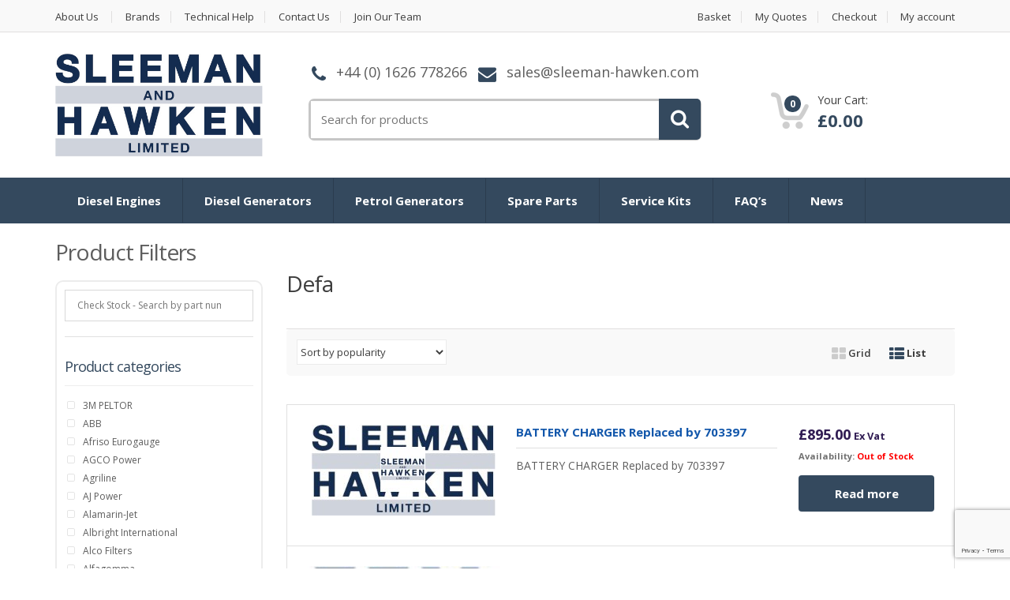

--- FILE ---
content_type: text/html; charset=UTF-8
request_url: https://www.sleeman-hawken.com/defa/
body_size: 40275
content:
<!DOCTYPE html>
<html class="no-js" lang="en-GB" prefix="og: https://ogp.me/ns#">

<head>
    <!-- Meta -->
	<meta charset="UTF-8">
	<meta name="viewport" content="width=device-width, initial-scale=1.0, user-scalable=no">
	<link rel="profile" href="http://gmpg.org/xfn/11" />
	<link rel="pingback" href="https://www.sleeman-hawken.com/xmlrpc.php" />

	<!--[if lt IE 9]>
	<script src="https://www.sleeman-hawken.com/wp-content/themes/mediacenter/assets/js/html5.js" type="text/javascript"></script>
	<script src="https://www.sleeman-hawken.com/wp-content/themes/mediacenter/assets/js/respond.min.js" type="text/javascript"></script>
	<![endif]-->

	<script>window._wca = window._wca || [];</script>
<!-- BEGIN PLERDY A/B TESTING CODE -->
<script type="text/javascript">
    var _suid=47114;
</script>
<script async type="text/javascript" src="https://d.plerdy.com/public/js/click/plerdy_ab-min.js?v=e3ed5ca"></script>
<!-- END PLERDY A/B TESTING CODE -->
<!-- Search Engine Optimization by Rank Math PRO - https://rankmath.com/ -->
<title>Defa - Sleeman &amp; Hawken - Genuine Spare Parts, Diesel Engines And Generators</title>
<meta name="robots" content="follow, index, max-snippet:-1, max-video-preview:-1, max-image-preview:large"/>
<link rel="canonical" href="https://www.sleeman-hawken.com/defa/" />
<meta property="og:locale" content="en_GB" />
<meta property="og:type" content="article" />
<meta property="og:title" content="Defa - Sleeman &amp; Hawken - Genuine Spare Parts, Diesel Engines And Generators" />
<meta property="og:url" content="https://www.sleeman-hawken.com/defa/" />
<meta property="og:site_name" content="Sleeman &amp; Hawken - Genuine Spare Parts, Diesel Engines and Generators" />
<meta property="article:publisher" content="https://www.facebook.com/SleemanAndHawken/" />
<meta name="twitter:card" content="summary_large_image" />
<meta name="twitter:title" content="Defa - Sleeman &amp; Hawken - Genuine Spare Parts, Diesel Engines And Generators" />
<meta name="twitter:site" content="@sleeman_hawken" />
<meta name="twitter:label1" content="Products" />
<meta name="twitter:data1" content="3" />
<script type="application/ld+json" class="rank-math-schema-pro">{"@context":"https://schema.org","@graph":[{"@type":"Organization","@id":"https://www.sleeman-hawken.com/#organization","name":"Sleeman &amp; Hawken Ltd","sameAs":["https://www.facebook.com/SleemanAndHawken/","https://twitter.com/sleeman_hawken"]},{"@type":"WebSite","@id":"https://www.sleeman-hawken.com/#website","url":"https://www.sleeman-hawken.com","name":"Sleeman &amp; Hawken Ltd","publisher":{"@id":"https://www.sleeman-hawken.com/#organization"},"inLanguage":"en-GB"},{"@type":"CollectionPage","@id":"https://www.sleeman-hawken.com/defa/#webpage","url":"https://www.sleeman-hawken.com/defa/","name":"Defa - Sleeman &amp; Hawken - Genuine Spare Parts, Diesel Engines And Generators","isPartOf":{"@id":"https://www.sleeman-hawken.com/#website"},"inLanguage":"en-GB"}]}</script>
<!-- /Rank Math WordPress SEO plugin -->

<link rel='dns-prefetch' href='//www.google.com' />
<link rel='dns-prefetch' href='//stats.wp.com' />
<link rel='dns-prefetch' href='//www.googletagmanager.com' />
<link rel='dns-prefetch' href='//fonts.googleapis.com' />
<link rel='preconnect' href='//c0.wp.com' />
<link rel="alternate" type="application/rss+xml" title="Sleeman &amp; Hawken - Genuine Spare Parts, Diesel Engines and Generators &raquo; Feed" href="https://www.sleeman-hawken.com/feed/" />
<link rel="alternate" type="application/rss+xml" title="Sleeman &amp; Hawken - Genuine Spare Parts, Diesel Engines and Generators &raquo; Comments Feed" href="https://www.sleeman-hawken.com/comments/feed/" />
<link rel="alternate" type="application/rss+xml" title="Sleeman &amp; Hawken - Genuine Spare Parts, Diesel Engines and Generators &raquo; Defa Category Feed" href="https://www.sleeman-hawken.com/defa/feed/" />
<style id='wp-img-auto-sizes-contain-inline-css' type='text/css'>
img:is([sizes=auto i],[sizes^="auto," i]){contain-intrinsic-size:3000px 1500px}
/*# sourceURL=wp-img-auto-sizes-contain-inline-css */
</style>
<link rel='stylesheet' id='mgwb-style-frontend-css' href='https://www.sleeman-hawken.com/wp-content/plugins/mgwoocommercebrands/css/mgwoocommercebrands.css?ver=6.9' type='text/css' media='all' />
<link rel='stylesheet' id='owl-main-css' href='https://www.sleeman-hawken.com/wp-content/plugins/mgwoocommercebrands/js/owl-carousel/owl.carousel.css?ver=6.9' type='text/css' media='all' />
<link rel='stylesheet' id='owl-theme-css' href='https://www.sleeman-hawken.com/wp-content/plugins/mgwoocommercebrands/js/owl-carousel/owl.theme.css?ver=6.9' type='text/css' media='all' />
<link rel='stylesheet' id='addify_csp_front_css-css' href='https://www.sleeman-hawken.com/wp-content/plugins/role-based-pricing-for-woocommerce//assets/css/addify_csp_front_css.css?ver=1.0' type='text/css' media='all' />
<style id='wp-block-library-inline-css' type='text/css'>
:root{--wp-block-synced-color:#7a00df;--wp-block-synced-color--rgb:122,0,223;--wp-bound-block-color:var(--wp-block-synced-color);--wp-editor-canvas-background:#ddd;--wp-admin-theme-color:#007cba;--wp-admin-theme-color--rgb:0,124,186;--wp-admin-theme-color-darker-10:#006ba1;--wp-admin-theme-color-darker-10--rgb:0,107,160.5;--wp-admin-theme-color-darker-20:#005a87;--wp-admin-theme-color-darker-20--rgb:0,90,135;--wp-admin-border-width-focus:2px}@media (min-resolution:192dpi){:root{--wp-admin-border-width-focus:1.5px}}.wp-element-button{cursor:pointer}:root .has-very-light-gray-background-color{background-color:#eee}:root .has-very-dark-gray-background-color{background-color:#313131}:root .has-very-light-gray-color{color:#eee}:root .has-very-dark-gray-color{color:#313131}:root .has-vivid-green-cyan-to-vivid-cyan-blue-gradient-background{background:linear-gradient(135deg,#00d084,#0693e3)}:root .has-purple-crush-gradient-background{background:linear-gradient(135deg,#34e2e4,#4721fb 50%,#ab1dfe)}:root .has-hazy-dawn-gradient-background{background:linear-gradient(135deg,#faaca8,#dad0ec)}:root .has-subdued-olive-gradient-background{background:linear-gradient(135deg,#fafae1,#67a671)}:root .has-atomic-cream-gradient-background{background:linear-gradient(135deg,#fdd79a,#004a59)}:root .has-nightshade-gradient-background{background:linear-gradient(135deg,#330968,#31cdcf)}:root .has-midnight-gradient-background{background:linear-gradient(135deg,#020381,#2874fc)}:root{--wp--preset--font-size--normal:16px;--wp--preset--font-size--huge:42px}.has-regular-font-size{font-size:1em}.has-larger-font-size{font-size:2.625em}.has-normal-font-size{font-size:var(--wp--preset--font-size--normal)}.has-huge-font-size{font-size:var(--wp--preset--font-size--huge)}.has-text-align-center{text-align:center}.has-text-align-left{text-align:left}.has-text-align-right{text-align:right}.has-fit-text{white-space:nowrap!important}#end-resizable-editor-section{display:none}.aligncenter{clear:both}.items-justified-left{justify-content:flex-start}.items-justified-center{justify-content:center}.items-justified-right{justify-content:flex-end}.items-justified-space-between{justify-content:space-between}.screen-reader-text{border:0;clip-path:inset(50%);height:1px;margin:-1px;overflow:hidden;padding:0;position:absolute;width:1px;word-wrap:normal!important}.screen-reader-text:focus{background-color:#ddd;clip-path:none;color:#444;display:block;font-size:1em;height:auto;left:5px;line-height:normal;padding:15px 23px 14px;text-decoration:none;top:5px;width:auto;z-index:100000}html :where(.has-border-color){border-style:solid}html :where([style*=border-top-color]){border-top-style:solid}html :where([style*=border-right-color]){border-right-style:solid}html :where([style*=border-bottom-color]){border-bottom-style:solid}html :where([style*=border-left-color]){border-left-style:solid}html :where([style*=border-width]){border-style:solid}html :where([style*=border-top-width]){border-top-style:solid}html :where([style*=border-right-width]){border-right-style:solid}html :where([style*=border-bottom-width]){border-bottom-style:solid}html :where([style*=border-left-width]){border-left-style:solid}html :where(img[class*=wp-image-]){height:auto;max-width:100%}:where(figure){margin:0 0 1em}html :where(.is-position-sticky){--wp-admin--admin-bar--position-offset:var(--wp-admin--admin-bar--height,0px)}@media screen and (max-width:600px){html :where(.is-position-sticky){--wp-admin--admin-bar--position-offset:0px}}

/*# sourceURL=wp-block-library-inline-css */
</style><style id='global-styles-inline-css' type='text/css'>
:root{--wp--preset--aspect-ratio--square: 1;--wp--preset--aspect-ratio--4-3: 4/3;--wp--preset--aspect-ratio--3-4: 3/4;--wp--preset--aspect-ratio--3-2: 3/2;--wp--preset--aspect-ratio--2-3: 2/3;--wp--preset--aspect-ratio--16-9: 16/9;--wp--preset--aspect-ratio--9-16: 9/16;--wp--preset--color--black: #000000;--wp--preset--color--cyan-bluish-gray: #abb8c3;--wp--preset--color--white: #ffffff;--wp--preset--color--pale-pink: #f78da7;--wp--preset--color--vivid-red: #cf2e2e;--wp--preset--color--luminous-vivid-orange: #ff6900;--wp--preset--color--luminous-vivid-amber: #fcb900;--wp--preset--color--light-green-cyan: #7bdcb5;--wp--preset--color--vivid-green-cyan: #00d084;--wp--preset--color--pale-cyan-blue: #8ed1fc;--wp--preset--color--vivid-cyan-blue: #0693e3;--wp--preset--color--vivid-purple: #9b51e0;--wp--preset--gradient--vivid-cyan-blue-to-vivid-purple: linear-gradient(135deg,rgb(6,147,227) 0%,rgb(155,81,224) 100%);--wp--preset--gradient--light-green-cyan-to-vivid-green-cyan: linear-gradient(135deg,rgb(122,220,180) 0%,rgb(0,208,130) 100%);--wp--preset--gradient--luminous-vivid-amber-to-luminous-vivid-orange: linear-gradient(135deg,rgb(252,185,0) 0%,rgb(255,105,0) 100%);--wp--preset--gradient--luminous-vivid-orange-to-vivid-red: linear-gradient(135deg,rgb(255,105,0) 0%,rgb(207,46,46) 100%);--wp--preset--gradient--very-light-gray-to-cyan-bluish-gray: linear-gradient(135deg,rgb(238,238,238) 0%,rgb(169,184,195) 100%);--wp--preset--gradient--cool-to-warm-spectrum: linear-gradient(135deg,rgb(74,234,220) 0%,rgb(151,120,209) 20%,rgb(207,42,186) 40%,rgb(238,44,130) 60%,rgb(251,105,98) 80%,rgb(254,248,76) 100%);--wp--preset--gradient--blush-light-purple: linear-gradient(135deg,rgb(255,206,236) 0%,rgb(152,150,240) 100%);--wp--preset--gradient--blush-bordeaux: linear-gradient(135deg,rgb(254,205,165) 0%,rgb(254,45,45) 50%,rgb(107,0,62) 100%);--wp--preset--gradient--luminous-dusk: linear-gradient(135deg,rgb(255,203,112) 0%,rgb(199,81,192) 50%,rgb(65,88,208) 100%);--wp--preset--gradient--pale-ocean: linear-gradient(135deg,rgb(255,245,203) 0%,rgb(182,227,212) 50%,rgb(51,167,181) 100%);--wp--preset--gradient--electric-grass: linear-gradient(135deg,rgb(202,248,128) 0%,rgb(113,206,126) 100%);--wp--preset--gradient--midnight: linear-gradient(135deg,rgb(2,3,129) 0%,rgb(40,116,252) 100%);--wp--preset--font-size--small: 13px;--wp--preset--font-size--medium: 20px;--wp--preset--font-size--large: 36px;--wp--preset--font-size--x-large: 42px;--wp--preset--spacing--20: 0.44rem;--wp--preset--spacing--30: 0.67rem;--wp--preset--spacing--40: 1rem;--wp--preset--spacing--50: 1.5rem;--wp--preset--spacing--60: 2.25rem;--wp--preset--spacing--70: 3.38rem;--wp--preset--spacing--80: 5.06rem;--wp--preset--shadow--natural: 6px 6px 9px rgba(0, 0, 0, 0.2);--wp--preset--shadow--deep: 12px 12px 50px rgba(0, 0, 0, 0.4);--wp--preset--shadow--sharp: 6px 6px 0px rgba(0, 0, 0, 0.2);--wp--preset--shadow--outlined: 6px 6px 0px -3px rgb(255, 255, 255), 6px 6px rgb(0, 0, 0);--wp--preset--shadow--crisp: 6px 6px 0px rgb(0, 0, 0);}:where(.is-layout-flex){gap: 0.5em;}:where(.is-layout-grid){gap: 0.5em;}body .is-layout-flex{display: flex;}.is-layout-flex{flex-wrap: wrap;align-items: center;}.is-layout-flex > :is(*, div){margin: 0;}body .is-layout-grid{display: grid;}.is-layout-grid > :is(*, div){margin: 0;}:where(.wp-block-columns.is-layout-flex){gap: 2em;}:where(.wp-block-columns.is-layout-grid){gap: 2em;}:where(.wp-block-post-template.is-layout-flex){gap: 1.25em;}:where(.wp-block-post-template.is-layout-grid){gap: 1.25em;}.has-black-color{color: var(--wp--preset--color--black) !important;}.has-cyan-bluish-gray-color{color: var(--wp--preset--color--cyan-bluish-gray) !important;}.has-white-color{color: var(--wp--preset--color--white) !important;}.has-pale-pink-color{color: var(--wp--preset--color--pale-pink) !important;}.has-vivid-red-color{color: var(--wp--preset--color--vivid-red) !important;}.has-luminous-vivid-orange-color{color: var(--wp--preset--color--luminous-vivid-orange) !important;}.has-luminous-vivid-amber-color{color: var(--wp--preset--color--luminous-vivid-amber) !important;}.has-light-green-cyan-color{color: var(--wp--preset--color--light-green-cyan) !important;}.has-vivid-green-cyan-color{color: var(--wp--preset--color--vivid-green-cyan) !important;}.has-pale-cyan-blue-color{color: var(--wp--preset--color--pale-cyan-blue) !important;}.has-vivid-cyan-blue-color{color: var(--wp--preset--color--vivid-cyan-blue) !important;}.has-vivid-purple-color{color: var(--wp--preset--color--vivid-purple) !important;}.has-black-background-color{background-color: var(--wp--preset--color--black) !important;}.has-cyan-bluish-gray-background-color{background-color: var(--wp--preset--color--cyan-bluish-gray) !important;}.has-white-background-color{background-color: var(--wp--preset--color--white) !important;}.has-pale-pink-background-color{background-color: var(--wp--preset--color--pale-pink) !important;}.has-vivid-red-background-color{background-color: var(--wp--preset--color--vivid-red) !important;}.has-luminous-vivid-orange-background-color{background-color: var(--wp--preset--color--luminous-vivid-orange) !important;}.has-luminous-vivid-amber-background-color{background-color: var(--wp--preset--color--luminous-vivid-amber) !important;}.has-light-green-cyan-background-color{background-color: var(--wp--preset--color--light-green-cyan) !important;}.has-vivid-green-cyan-background-color{background-color: var(--wp--preset--color--vivid-green-cyan) !important;}.has-pale-cyan-blue-background-color{background-color: var(--wp--preset--color--pale-cyan-blue) !important;}.has-vivid-cyan-blue-background-color{background-color: var(--wp--preset--color--vivid-cyan-blue) !important;}.has-vivid-purple-background-color{background-color: var(--wp--preset--color--vivid-purple) !important;}.has-black-border-color{border-color: var(--wp--preset--color--black) !important;}.has-cyan-bluish-gray-border-color{border-color: var(--wp--preset--color--cyan-bluish-gray) !important;}.has-white-border-color{border-color: var(--wp--preset--color--white) !important;}.has-pale-pink-border-color{border-color: var(--wp--preset--color--pale-pink) !important;}.has-vivid-red-border-color{border-color: var(--wp--preset--color--vivid-red) !important;}.has-luminous-vivid-orange-border-color{border-color: var(--wp--preset--color--luminous-vivid-orange) !important;}.has-luminous-vivid-amber-border-color{border-color: var(--wp--preset--color--luminous-vivid-amber) !important;}.has-light-green-cyan-border-color{border-color: var(--wp--preset--color--light-green-cyan) !important;}.has-vivid-green-cyan-border-color{border-color: var(--wp--preset--color--vivid-green-cyan) !important;}.has-pale-cyan-blue-border-color{border-color: var(--wp--preset--color--pale-cyan-blue) !important;}.has-vivid-cyan-blue-border-color{border-color: var(--wp--preset--color--vivid-cyan-blue) !important;}.has-vivid-purple-border-color{border-color: var(--wp--preset--color--vivid-purple) !important;}.has-vivid-cyan-blue-to-vivid-purple-gradient-background{background: var(--wp--preset--gradient--vivid-cyan-blue-to-vivid-purple) !important;}.has-light-green-cyan-to-vivid-green-cyan-gradient-background{background: var(--wp--preset--gradient--light-green-cyan-to-vivid-green-cyan) !important;}.has-luminous-vivid-amber-to-luminous-vivid-orange-gradient-background{background: var(--wp--preset--gradient--luminous-vivid-amber-to-luminous-vivid-orange) !important;}.has-luminous-vivid-orange-to-vivid-red-gradient-background{background: var(--wp--preset--gradient--luminous-vivid-orange-to-vivid-red) !important;}.has-very-light-gray-to-cyan-bluish-gray-gradient-background{background: var(--wp--preset--gradient--very-light-gray-to-cyan-bluish-gray) !important;}.has-cool-to-warm-spectrum-gradient-background{background: var(--wp--preset--gradient--cool-to-warm-spectrum) !important;}.has-blush-light-purple-gradient-background{background: var(--wp--preset--gradient--blush-light-purple) !important;}.has-blush-bordeaux-gradient-background{background: var(--wp--preset--gradient--blush-bordeaux) !important;}.has-luminous-dusk-gradient-background{background: var(--wp--preset--gradient--luminous-dusk) !important;}.has-pale-ocean-gradient-background{background: var(--wp--preset--gradient--pale-ocean) !important;}.has-electric-grass-gradient-background{background: var(--wp--preset--gradient--electric-grass) !important;}.has-midnight-gradient-background{background: var(--wp--preset--gradient--midnight) !important;}.has-small-font-size{font-size: var(--wp--preset--font-size--small) !important;}.has-medium-font-size{font-size: var(--wp--preset--font-size--medium) !important;}.has-large-font-size{font-size: var(--wp--preset--font-size--large) !important;}.has-x-large-font-size{font-size: var(--wp--preset--font-size--x-large) !important;}
/*# sourceURL=global-styles-inline-css */
</style>

<style id='classic-theme-styles-inline-css' type='text/css'>
/*! This file is auto-generated */
.wp-block-button__link{color:#fff;background-color:#32373c;border-radius:9999px;box-shadow:none;text-decoration:none;padding:calc(.667em + 2px) calc(1.333em + 2px);font-size:1.125em}.wp-block-file__button{background:#32373c;color:#fff;text-decoration:none}
/*# sourceURL=/wp-includes/css/classic-themes.min.css */
</style>
<style id='woocommerce-inline-inline-css' type='text/css'>
.woocommerce form .form-row .required { visibility: visible; }
/*# sourceURL=woocommerce-inline-inline-css */
</style>
<link rel='stylesheet' id='aws-pro-style-css' href='https://www.sleeman-hawken.com/wp-content/plugins/advanced-woo-search-pro/assets/css/common.min.css?ver=pro3.39' type='text/css' media='all' />
<link rel='stylesheet' id='bootstrap-css' href='https://www.sleeman-hawken.com/wp-content/themes/mediacenter/assets/css/bootstrap.min.css?ver=2.7.22' type='text/css' media='all' />
<link rel='stylesheet' id='media_center-main-style-css' href='https://www.sleeman-hawken.com/wp-content/themes/mediacenter/style.min.css?ver=2.7.22' type='text/css' media='all' />
<link rel='stylesheet' id='media_center-preset-color-css' href='https://www.sleeman-hawken.com/wp-content/themes/mediacenter/assets/css/navy.css?ver=2.7.22' type='text/css' media='all' />
<link rel='stylesheet' id='media_center-owl-carousel-css' href='https://www.sleeman-hawken.com/wp-content/themes/mediacenter/assets/css/owl.carousel.min.css?ver=2.7.22' type='text/css' media='all' />
<link rel='stylesheet' id='media_center-animate-css' href='https://www.sleeman-hawken.com/wp-content/themes/mediacenter/assets/css/animate.min.css?ver=2.7.22' type='text/css' media='all' />
<link rel='stylesheet' id='media_center-open-sans-css' href='//fonts.googleapis.com/css?family=Open+Sans%3A400%2C600%2C700%2C800' type='text/css' media='all' />
<link rel='stylesheet' id='media_center-font-awesome-css' href='https://www.sleeman-hawken.com/wp-content/themes/mediacenter/assets/css/font-awesome.min.css?ver=2.7.22' type='text/css' media='all' />
<link rel='stylesheet' id='js_composer_front-css' href='https://www.sleeman-hawken.com/wp-content/plugins/js_composer/assets/css/js_composer.min.css?ver=6.10.0' type='text/css' media='all' />
<link rel='stylesheet' id='dtwpb-css' href='https://www.sleeman-hawken.com/wp-content/plugins/dt_woocommerce_page_builder/assets/css/style.css?ver=6.9' type='text/css' media='all' />
<link rel='stylesheet' id='yith_ywraq_frontend-css' href='https://www.sleeman-hawken.com/wp-content/plugins/yith-woocommerce-request-a-quote-premium/assets/css/ywraq-frontend.css?ver=4.0.0' type='text/css' media='all' />
<style id='yith_ywraq_frontend-inline-css' type='text/css'>
:root {
		--ywraq_layout_button_bg_color: #0066b4;
		--ywraq_layout_button_bg_color_hover: #044a80;
		--ywraq_layout_button_border_color: ;
		--ywraq_layout_button_border_color_hover: ;
		--ywraq_layout_button_color: #ffffff;
		--ywraq_layout_button_color_hover: #ffffff;
		
		--ywraq_checkout_button_bg_color: #0066b4;
		--ywraq_checkout_button_bg_color_hover: #044a80;
		--ywraq_checkout_button_border_color: #0066b4;
		--ywraq_checkout_button_border_color_hover: #044a80;
		--ywraq_checkout_button_color: #ffffff;
		--ywraq_checkout_button_color_hover: #ffffff;
		
		--ywraq_accept_button_bg_color: #0066b4;
		--ywraq_accept_button_bg_color_hover: #044a80;
		--ywraq_accept_button_border_color: #0066b4;
		--ywraq_accept_button_border_color_hover: #044a80;
		--ywraq_accept_button_color: #ffffff;
		--ywraq_accept_button_color_hover: #ffffff;
		
		--ywraq_reject_button_bg_color: transparent;
		--ywraq_reject_button_bg_color_hover: #CC2B2B;
		--ywraq_reject_button_border_color: #CC2B2B;
		--ywraq_reject_button_border_color_hover: #CC2B2B;
		--ywraq_reject_button_color: #CC2B2B;
		--ywraq_reject_button_color_hover: #ffffff;
		}		

/*# sourceURL=yith_ywraq_frontend-inline-css */
</style>
<style id='imh-6310-head-css-inline-css' type='text/css'>
.imh-6310-point-icons{display: none}
/*# sourceURL=imh-6310-head-css-inline-css */
</style>
<link rel='stylesheet' id='font-awesome-css' href='https://www.sleeman-hawken.com/wp-content/plugins/yith-woocommerce-request-a-quote-premium/plugin-fw/assets/fonts/font-awesome/font-awesome.min.css?ver=4.7.0' type='text/css' media='all' />
<style id='font-awesome-inline-css' type='text/css'>
[data-font="FontAwesome"]:before {font-family: 'FontAwesome' !important;content: attr(data-icon) !important;speak: none !important;font-weight: normal !important;font-variant: normal !important;text-transform: none !important;line-height: 1 !important;font-style: normal !important;-webkit-font-smoothing: antialiased !important;-moz-osx-font-smoothing: grayscale !important;}
/*# sourceURL=font-awesome-inline-css */
</style>
<link rel='stylesheet' id='smart-sections-css' href='https://www.sleeman-hawken.com/wp-content/plugins/visucom-smart-sections/assets/css/style.css?ver=1.6.8' type='text/css' media='all' />
<script type="text/javascript" src="https://c0.wp.com/c/6.9/wp-includes/js/jquery/jquery.min.js" id="jquery-core-js"></script>
<script type="text/javascript" src="https://c0.wp.com/c/6.9/wp-includes/js/jquery/jquery-migrate.min.js" id="jquery-migrate-js"></script>
<script type="text/javascript" src="https://www.sleeman-hawken.com/wp-content/plugins/role-based-pricing-for-woocommerce/assets/js/addify_csp_front_js.js?ver=1.0" id="af_csp_front_js-js"></script>
<script type="text/javascript" src="https://www.sleeman-hawken.com/wp-content/plugins/recaptcha-woo/js/rcfwc.js?ver=1.0" id="rcfwc-js-js" defer="defer" data-wp-strategy="defer"></script>
<script type="text/javascript" src="https://www.google.com/recaptcha/api.js?hl=en_GB" id="recaptcha-js" defer="defer" data-wp-strategy="defer"></script>
<script type="text/javascript" src="https://c0.wp.com/p/woocommerce/10.4.3/assets/js/jquery-blockui/jquery.blockUI.min.js" id="wc-jquery-blockui-js" data-wp-strategy="defer"></script>
<script type="text/javascript" id="wc-add-to-cart-js-extra">
/* <![CDATA[ */
var wc_add_to_cart_params = {"ajax_url":"/wp-admin/admin-ajax.php","wc_ajax_url":"/?wc-ajax=%%endpoint%%","i18n_view_cart":"View basket","cart_url":"https://www.sleeman-hawken.com/basket/","is_cart":"","cart_redirect_after_add":"no"};
//# sourceURL=wc-add-to-cart-js-extra
/* ]]> */
</script>
<script type="text/javascript" src="https://c0.wp.com/p/woocommerce/10.4.3/assets/js/frontend/add-to-cart.min.js" id="wc-add-to-cart-js" data-wp-strategy="defer"></script>
<script type="text/javascript" src="https://c0.wp.com/p/woocommerce/10.4.3/assets/js/js-cookie/js.cookie.min.js" id="wc-js-cookie-js" defer="defer" data-wp-strategy="defer"></script>
<script type="text/javascript" id="woocommerce-js-extra">
/* <![CDATA[ */
var woocommerce_params = {"ajax_url":"/wp-admin/admin-ajax.php","wc_ajax_url":"/?wc-ajax=%%endpoint%%","i18n_password_show":"Show password","i18n_password_hide":"Hide password"};
//# sourceURL=woocommerce-js-extra
/* ]]> */
</script>
<script type="text/javascript" src="https://c0.wp.com/p/woocommerce/10.4.3/assets/js/frontend/woocommerce.min.js" id="woocommerce-js" defer="defer" data-wp-strategy="defer"></script>
<script type="text/javascript" src="https://www.sleeman-hawken.com/wp-content/plugins/js_composer/assets/js/vendors/woocommerce-add-to-cart.js?ver=6.10.0" id="vc_woocommerce-add-to-cart-js-js"></script>
<script type="text/javascript" src="https://c0.wp.com/p/woocommerce/10.4.3/assets/js/prettyPhoto/jquery.prettyPhoto.min.js" id="wc-prettyPhoto-js" defer="defer" data-wp-strategy="defer"></script>
<script type="text/javascript" src="https://stats.wp.com/s-202605.js" id="woocommerce-analytics-js" defer="defer" data-wp-strategy="defer"></script>

<!-- Google tag (gtag.js) snippet added by Site Kit -->
<!-- Google Analytics snippet added by Site Kit -->
<script type="text/javascript" src="https://www.googletagmanager.com/gtag/js?id=GT-NSSZKHQ" id="google_gtagjs-js" async></script>
<script type="text/javascript" id="google_gtagjs-js-after">
/* <![CDATA[ */
window.dataLayer = window.dataLayer || [];function gtag(){dataLayer.push(arguments);}
gtag("set","linker",{"domains":["www.sleeman-hawken.com"]});
gtag("js", new Date());
gtag("set", "developer_id.dZTNiMT", true);
gtag("config", "GT-NSSZKHQ");
//# sourceURL=google_gtagjs-js-after
/* ]]> */
</script>
<link rel="https://api.w.org/" href="https://www.sleeman-hawken.com/wp-json/" /><link rel="alternate" title="JSON" type="application/json" href="https://www.sleeman-hawken.com/wp-json/wp/v2/product_cat/129" /><link rel="EditURI" type="application/rsd+xml" title="RSD" href="https://www.sleeman-hawken.com/xmlrpc.php?rsd" />

<meta name="generator" content="Redux 4.5.10" /><meta name="generator" content="Site Kit by Google 1.171.0" /><script>function gusta_fix_vc_full_width() { var elements=jQuery('[data-vc-full-width="true"], .mk-fullwidth-true');jQuery.each(elements,function(key,item){var el=jQuery(this);el.addClass('vc_hidden');var el_full=el.next('.vc_row-full-width');if(el_full.length||(el_full=el.parent().next('.vc_row-full-width')),el_full.length){var el_margin_left=parseInt(el.css('margin-left'),10),el_margin_right=parseInt(el.css('margin-right'),10),offset=0-el_full.offset().left-el_margin_left,width=jQuery(window).width();if(el.css({position:'relative',left:offset,'box-sizing':'border-box',width:jQuery(window).width()}),!el.data('vcStretchContent')){var padding=-1*offset;0>padding&&(padding=0);var paddingRight=width-padding-el_full.width()+el_margin_left+el_margin_right;0>paddingRight&&(paddingRight=0),el.css({'padding-left':padding+'px','padding-right':paddingRight+'px'})}el.attr('data-vc-full-width-init','true'),el.removeClass('vc_hidden'),jQuery(document).trigger('vc-full-width-row-single',{el:el,offset:offset,marginLeft:el_margin_left,marginRight:el_margin_right,elFull:el_full,width:width})}}),jQuery(document).trigger('vc-full-width-row',elements),jQuery(document).trigger('[data-mk-stretch-content="true"]', elements); jQuery('.owl-carousel').each(function(){ jQuery(this).trigger('refresh.owl.carousel'); }); } jQuery( '#gusta-header-container' ).on('load', function() { gusta_fix_vc_full_width(); });</script>	<style>img#wpstats{display:none}</style>
		<link rel="shortcut icon" href="https://www.sleeman-hawken.com/wp-content/uploads/2022/06/shfavicon.webp">    <script type="text/javascript">
        var media_center_ajaxurl = '/wp-admin/admin-ajax.php';
    </script>
	<noscript><style>.woocommerce-product-gallery{ opacity: 1 !important; }</style></noscript>
	<script id='nitro-telemetry-meta' nitro-exclude>window.NPTelemetryMetadata={missReason: (!window.NITROPACK_STATE ? 'cache not found' : 'hit'),pageType: 'product_cat',isEligibleForOptimization: true,}</script><script id='nitro-generic' nitro-exclude>(()=>{window.NitroPack=window.NitroPack||{coreVersion:"na",isCounted:!1};let e=document.createElement("script");if(e.src="https://nitroscripts.com/IbJwLYqmTIvhzBbufLnlulLngtfGnTvd",e.async=!0,e.id="nitro-script",document.head.appendChild(e),!window.NitroPack.isCounted){window.NitroPack.isCounted=!0;let t=()=>{navigator.sendBeacon("https://to.getnitropack.com/p",JSON.stringify({siteId:"IbJwLYqmTIvhzBbufLnlulLngtfGnTvd",url:window.location.href,isOptimized:!!window.IS_NITROPACK,coreVersion:"na",missReason:window.NPTelemetryMetadata?.missReason||"",pageType:window.NPTelemetryMetadata?.pageType||"",isEligibleForOptimization:!!window.NPTelemetryMetadata?.isEligibleForOptimization}))};(()=>{let e=()=>new Promise(e=>{"complete"===document.readyState?e():window.addEventListener("load",e)}),i=()=>new Promise(e=>{document.prerendering?document.addEventListener("prerenderingchange",e,{once:!0}):e()}),a=async()=>{await i(),await e(),t()};a()})(),window.addEventListener("pageshow",e=>{if(e.persisted){let i=document.prerendering||self.performance?.getEntriesByType?.("navigation")[0]?.activationStart>0;"visible"!==document.visibilityState||i||t()}})}})();</script><meta name="generator" content="Powered by Slider Revolution 6.5.25 - responsive, Mobile-Friendly Slider Plugin for WordPress with comfortable drag and drop interface." />
<script>function setREVStartSize(e){
			//window.requestAnimationFrame(function() {
				window.RSIW = window.RSIW===undefined ? window.innerWidth : window.RSIW;
				window.RSIH = window.RSIH===undefined ? window.innerHeight : window.RSIH;
				try {
					var pw = document.getElementById(e.c).parentNode.offsetWidth,
						newh;
					pw = pw===0 || isNaN(pw) || (e.l=="fullwidth" || e.layout=="fullwidth") ? window.RSIW : pw;
					e.tabw = e.tabw===undefined ? 0 : parseInt(e.tabw);
					e.thumbw = e.thumbw===undefined ? 0 : parseInt(e.thumbw);
					e.tabh = e.tabh===undefined ? 0 : parseInt(e.tabh);
					e.thumbh = e.thumbh===undefined ? 0 : parseInt(e.thumbh);
					e.tabhide = e.tabhide===undefined ? 0 : parseInt(e.tabhide);
					e.thumbhide = e.thumbhide===undefined ? 0 : parseInt(e.thumbhide);
					e.mh = e.mh===undefined || e.mh=="" || e.mh==="auto" ? 0 : parseInt(e.mh,0);
					if(e.layout==="fullscreen" || e.l==="fullscreen")
						newh = Math.max(e.mh,window.RSIH);
					else{
						e.gw = Array.isArray(e.gw) ? e.gw : [e.gw];
						for (var i in e.rl) if (e.gw[i]===undefined || e.gw[i]===0) e.gw[i] = e.gw[i-1];
						e.gh = e.el===undefined || e.el==="" || (Array.isArray(e.el) && e.el.length==0)? e.gh : e.el;
						e.gh = Array.isArray(e.gh) ? e.gh : [e.gh];
						for (var i in e.rl) if (e.gh[i]===undefined || e.gh[i]===0) e.gh[i] = e.gh[i-1];
											
						var nl = new Array(e.rl.length),
							ix = 0,
							sl;
						e.tabw = e.tabhide>=pw ? 0 : e.tabw;
						e.thumbw = e.thumbhide>=pw ? 0 : e.thumbw;
						e.tabh = e.tabhide>=pw ? 0 : e.tabh;
						e.thumbh = e.thumbhide>=pw ? 0 : e.thumbh;
						for (var i in e.rl) nl[i] = e.rl[i]<window.RSIW ? 0 : e.rl[i];
						sl = nl[0];
						for (var i in nl) if (sl>nl[i] && nl[i]>0) { sl = nl[i]; ix=i;}
						var m = pw>(e.gw[ix]+e.tabw+e.thumbw) ? 1 : (pw-(e.tabw+e.thumbw)) / (e.gw[ix]);
						newh =  (e.gh[ix] * m) + (e.tabh + e.thumbh);
					}
					var el = document.getElementById(e.c);
					if (el!==null && el) el.style.height = newh+"px";
					el = document.getElementById(e.c+"_wrapper");
					if (el!==null && el) {
						el.style.height = newh+"px";
						el.style.display = "block";
					}
				} catch(e){
					console.log("Failure at Presize of Slider:" + e)
				}
			//});
		  };</script>
		<style type="text/css">

			h1, .h1,
			h2, .h2,
			h3, .h3,
			h4, .h4,
			h5, .h5,
			h6, .h6{
				font-family: 'Open Sans', sans-serif;
			}

			body {
				font-family: 'Open Sans', sans-serif;
			}

		</style>
				<style type="text/css">
						.top-left .open > .dropdown-menu,
			.top-left .open > .dropdown-menu > .dropdown-submenu > .dropdown-menu {
			  animation-name: fadeInUp;
			}
			
						.top-right .open > .dropdown-menu,
			.top-right .open > .dropdown-menu > .dropdown-submenu > .dropdown-menu {
			  animation-name: fadeInUp;
			}
			
						#top-megamenu-nav .open > .dropdown-menu,
			#top-megamenu-nav .open > .dropdown-menu > .dropdown-submenu > .dropdown-menu {
			  animation-name: fadeInUp;
			}
			
						#top-mega-nav .open > .dropdown-menu,
			#top-mega-nav .open > .dropdown-menu > .dropdown-submenu > .dropdown-menu {
			  animation-name: fadeInUp;
			}
					</style>
				<style type="text/css">
					</style>
				<style type="text/css">
		.logo-holder {
    margin: -30px 20px 0 0 !important;
}				

.main-content, .wc-archive-products .site-content{
    padding-top: 10px;
}
#breadcrumb-alt {
    display:none;
    margin-bottom: 0px;
}

.header {
    padding: 25px 0 1px 0;
}

#top-megamenu-nav {
    margin: 10px 0 0px 0;
}				

.phone {
    font-size: 18px;
}

.contact {
    font-size: 18px;
    align:right;
}

.contact-row {
  text-align:center;
  padding-bottom:20px;
}

.post-media{
    display: none;
}		

.mc-search-bar {
    width:85%; !important;
    margin:auto;
}



.banner__image{overflow:hidden;position:absolute;top:0;bottom:0;left:0;width:100%}.banner__image img{-o-object-fit:cover;object-fit:cover;font-family:"object-fit: cover";pointer-events:none;width:100%;height:100%;vertical-align:bottom}.banner__image::before,.banner__image::after{content:"";position:absolute;left:calc(100% - 16px);width:100%;background-color:#e8edf0}.banner__image::before{bottom:0%;top:0;transform:skewX(6deg)}.banner__image::after{bottom:0;top:0%;transform:skewX(-6deg)}.banner__content{width:68%;margin-left:auto;padding:0px 0 0px 0px}.banner__heading{font-size:40px;line-height:40px;color:#142c50;font-weight:700;text-transform:uppercase;margin-bottom:15px}@media only screen and (max-width:1740px){.banner__heading{font-size:35px;line-height:35px}}@media only screen and (max-width:960px){.banner__image{position:static;width:100%}.banner__image::before,.banner__image::after{display:none}		</style>
		<noscript><style> .wpb_animate_when_almost_visible { opacity: 1; }</style></noscript>
<style id="gusta_inline_css">.container { box-sizing: border-box !important; } .container .gusta-section>.container { padding: 0; margin: 0; } footer { display: none; }</style>

<link rel='stylesheet' id='wc-square-cart-checkout-block-css' href='https://www.sleeman-hawken.com/wp-content/plugins/woocommerce-square/build/assets/frontend/wc-square-cart-checkout-blocks.css?ver=5.2.0' type='text/css' media='all' />
<link rel='stylesheet' id='wc-blocks-style-css' href='https://c0.wp.com/p/woocommerce/10.4.3/assets/client/blocks/wc-blocks.css' type='text/css' media='all' />
<link rel='stylesheet' id='wpmtst-rating-display-css' href='https://www.sleeman-hawken.com/wp-content/plugins/strong-testimonials/assets/public/css/rating-display.css?ver=3.2.16' type='text/css' media='all' />
<link rel='stylesheet' id='testimonials-modern-css' href='https://www.sleeman-hawken.com/wp-content/plugins/strong-testimonials/templates/modern/content.css?ver=3.2.16' type='text/css' media='all' />
<link rel='stylesheet' id='wpmtst-slider-controls-sides-buttons-css' href='https://www.sleeman-hawken.com/wp-content/plugins/strong-testimonials/assets/public/css/slider-controls-sides-buttons.css?ver=3.2.16' type='text/css' media='all' />
<link rel='stylesheet' id='rs-plugin-settings-css' href='https://www.sleeman-hawken.com/wp-content/plugins/revslider/public/assets/css/rs6.css?ver=6.5.25' type='text/css' media='all' />
<style id='rs-plugin-settings-inline-css' type='text/css'>
#rs-demo-id {}
/*# sourceURL=rs-plugin-settings-inline-css */
</style>
<link rel='stylesheet' id='wpforms-full-css' href='https://www.sleeman-hawken.com/wp-content/plugins/wpforms/assets/css/wpforms-full.min.css?ver=1.7.6' type='text/css' media='all' />
</head>
<body class="archive tax-product_cat term-defa term-129 wp-custom-logo wp-theme-mediacenter theme-mediacenter woocommerce woocommerce-page woocommerce-no-js wc-archive-products left-sidebar woocommerce-page-builder wpb-js-composer js-comp-ver-6.10.0 vc_responsive">
<div id="page" class="wrapper">
    
<nav class="top-bar">
    <div class="container">
        <div class="col-xs-12 col-sm-6 no-margin animate-dropdown">
        <ul id="menu-top-left" class="top-left"><li id="menu-item-48867" class="menu-item menu-item-type-post_type menu-item-object-page menu-item-48867"><a title="About Us" href="https://www.sleeman-hawken.com/about-us/">About Us</a></li>
<li id="menu-item-48869" class="menu-item menu-item-type-post_type menu-item-object-page menu-item-48869"><a title="Brands" href="https://www.sleeman-hawken.com/brands/">Brands</a></li>
<li id="menu-item-48871" class="menu-item menu-item-type-post_type menu-item-object-page menu-item-48871"><a title="Technical Help" href="https://www.sleeman-hawken.com/technical-help/">Technical Help</a></li>
<li id="menu-item-1005636" class="menu-item menu-item-type-post_type menu-item-object-page menu-item-1005636"><a title="Contact Us" href="https://www.sleeman-hawken.com/contact-us/">Contact Us</a></li>
<li id="menu-item-1006025" class="menu-item menu-item-type-post_type menu-item-object-page menu-item-1006025"><a title="Join Our Team" href="https://www.sleeman-hawken.com/join-our-team/">Join Our Team</a></li>
</ul>        </div><!-- /.col -->
        
        
        <div class="col-xs-12 col-sm-6 no-margin animate-dropdown">
        <ul class="right top-right"><li id="menu-item-48872" class="menu-item menu-item-type-post_type menu-item-object-page menu-item-48872"><a title="Basket" href="https://www.sleeman-hawken.com/basket/">Basket</a></li>
<li id="menu-item-48875" class="menu-item menu-item-type-post_type menu-item-object-page menu-item-48875"><a title="My Quotes" href="https://www.sleeman-hawken.com/quote-request/">My Quotes</a></li>
<li id="menu-item-48873" class="menu-item menu-item-type-post_type menu-item-object-page menu-item-48873"><a title="Checkout" href="https://www.sleeman-hawken.com/checkout/">Checkout</a></li>
<li id="menu-item-48874" class="menu-item menu-item-type-post_type menu-item-object-page menu-item-48874"><a title="My account" href="https://www.sleeman-hawken.com/my-account/">My account</a></li>
</ul>        </div><!-- /.col -->
    </div><!-- /.container -->
</nav><!-- /.top-bar -->    <header class="no-padding-bottom header-alt">

        			<div class="container hidden-md hidden-lg">
				<div class="handheld-header">
					<!-- ============================================================= LOGO ============================================================= -->
<div class="logo">
	<a href="https://www.sleeman-hawken.com/" rel="home">
        <img alt="logo" src="https://www.sleeman-hawken.com/wp-content/uploads/2022/09/sleeman-hawken-diesel-engine-parts-logo1.jpg" width="500" height="247"/>	</a>
</div><!-- /.logo -->
<!-- ============================================================= LOGO : END ============================================================= -->		<div class="handheld-navigation-wrapper">
			<div class="handheld-navbar-toggle-buttons clearfix">
				<button class="navbar-toggler navbar-toggle-hamburger pull-right flip" type="button">
					<i class="fa fa-bars" aria-hidden="true"></i>
				</button>
				<button class="navbar-toggler navbar-toggle-close pull-right flip" type="button">
					<i class="fa fa-times"></i>
				</button>
			</div>

			<div class="handheld-navigation" id="default-hh-header">
				<span class="mchm-close">Close</span>
				<ul id="menu-mobile-menu" class="nav nav-inline yamm"><li id="menu-item-48938" class="menu-item menu-item-type-post_type menu-item-object-page menu-item-48938"><a title="Diesel Engines" href="https://www.sleeman-hawken.com/diesel-engines/">Diesel Engines</a></li>
<li id="menu-item-48939" class="menu-item menu-item-type-post_type menu-item-object-page menu-item-48939"><a title="Diesel Generators" href="https://www.sleeman-hawken.com/diesel-generators/">Diesel Generators</a></li>
<li id="menu-item-48940" class="menu-item menu-item-type-post_type menu-item-object-page menu-item-48940"><a title="Petrol Generators" href="https://www.sleeman-hawken.com/petrol-generators/">Petrol Generators</a></li>
<li id="menu-item-48941" class="menu-item menu-item-type-post_type menu-item-object-page menu-item-48941"><a title="Spare Parts" href="https://www.sleeman-hawken.com/spare-parts/">Spare Parts</a></li>
<li id="menu-item-48942" class="menu-item menu-item-type-post_type menu-item-object-page menu-item-48942"><a title="Service Kits" href="https://www.sleeman-hawken.com/service-kits/">Service Kits</a></li>
<li id="menu-item-48943" class="menu-item menu-item-type-post_type menu-item-object-page menu-item-48943"><a title="FAQ’s" href="https://www.sleeman-hawken.com/faqs/">FAQ’s</a></li>
<li id="menu-item-48944" class="menu-item menu-item-type-post_type menu-item-object-page menu-item-48944"><a title="News" href="https://www.sleeman-hawken.com/news/">News</a></li>
<li id="menu-item-1005635" class="menu-item menu-item-type-post_type menu-item-object-page menu-item-1005635"><a title="Contact Us" href="https://www.sleeman-hawken.com/contact-us/">Contact Us</a></li>
</ul>			</div>
		</div>
						</div>
			</div>
		
        <div class="header-content hidden-xs hidden-sm">
            
        <div class="container no-padding">
            <div class="col-xs-12 col-md-3 logo-holder">
                <!-- ============================================================= LOGO ============================================================= -->
<div class="logo">
	<a href="https://www.sleeman-hawken.com/" rel="home">
        <img alt="logo" src="https://www.sleeman-hawken.com/wp-content/uploads/2022/09/sleeman-hawken-diesel-engine-parts-logo1.jpg" width="500" height="247"/>	</a>
</div><!-- /.logo -->
<!-- ============================================================= LOGO : END ============================================================= -->            </div><!-- /.logo-holder -->

    		<div class="col-xs-12 col-md-6 top-search-holder no-margin">
    			
                
<div class="contact-row">
        <div class="phone inline">
        <i class="fa fa-phone"></i> +44 (0) 1626 778266    </div>
            <div class="contact inline">
        <i class="fa fa-envelope"></i> sales@sleeman-hawken.com    </div>
    </div><!-- /.contact-row -->
                <div class="mc-search-bar">
	<form role="search" method="get" action="https://www.sleeman-hawken.com/">
		<div class="input-group">
			<label class="sr-only screen-reader-text" for="s">Search for:</label>
			<input type="text" class="search-field" dir="ltr" value="" name="s" placeholder="Search for products" />
			<div class="input-group-addon ">
								<button type="submit"><i class="fa fa-search"></i></button>
        		<input type="hidden" id="search-param" name="post_type" value="product" />
        	</div>
    	</div>
	</form>
</div>

            </div><!-- /.top-search-holder -->

    		<div class="col-xs-12 col-md-3 top-cart-row no-margin">
                <div class="top-cart-row-container">
    <div class="wishlist-compare-holder">
        </div><!-- /.wishlist-compare-holder -->

    
<div class="top-cart-holder dropdown animate-dropdown">
    <a href="#" data-toggle="dropdown" class="dropdown-toggle">
    	<div class="basket-item-count">
    		<span class="cart-items-count count">0</span>
    		<img width="51" height="49" alt="" src="[data-uri]">
    	</div>
    	<div class="total-price-basket"> 
    		<span class="lbl">Your Cart:</span>
    		<span class="total-price ft-22">
    			<span class="woocommerce-Price-amount amount"><bdi><span class="woocommerce-Price-currencySymbol">&pound;</span>0.00</bdi></span>    		</span>
    	</div>
    </a>
    <ul class="dropdown-menu dropdown-menu-mini-cart">
    	<li>
            <div class="widget_shopping_cart_content">
    		  

	<p class="woocommerce-mini-cart__empty-message">No products in the basket.</p>


            </div>
    	</li>
    </ul>
</div><!-- /.top-cart-holder -->

    
</div><!-- /.top-cart-row-container -->            </div><!-- /.top-cart-row -->
    	</div><!-- /.container -->

        	
        
<!-- ========================================= NAVIGATION ========================================= -->
<nav id="top-megamenu-nav" class="megamenu-vertical animate-dropdown">
    <div class="container">
        <div class="yamm navbar header-1-primary-navbar">
            <div class="navbar-header">
                <button type="button" class="navbar-toggle" data-toggle="collapse" data-target="#mc-horizontal-menu-collapse">
                    <span class="sr-only">Toggle navigation</span>
                    <span class="icon-bar"></span>
                    <span class="icon-bar"></span>
                    <span class="icon-bar"></span>
                </button>
            </div><!-- /.navbar-header -->
            <div class="collapse navbar-collapse" id="mc-horizontal-menu-collapse">
                <ul id="menu-main-top" class="navbar-nav nav"><li id="menu-item-141" class="menu-item menu-item-type-post_type menu-item-object-page menu-item-141"><a title="Diesel Engines" href="https://www.sleeman-hawken.com/diesel-engines/">Diesel Engines</a></li>
<li id="menu-item-142" class="menu-item menu-item-type-post_type menu-item-object-page menu-item-142"><a title="Diesel Generators" href="https://www.sleeman-hawken.com/diesel-generators/">Diesel Generators</a></li>
<li id="menu-item-144" class="menu-item menu-item-type-post_type menu-item-object-page menu-item-144"><a title="Petrol Generators" href="https://www.sleeman-hawken.com/petrol-generators/">Petrol Generators</a></li>
<li id="menu-item-48855" class="menu-item menu-item-type-taxonomy menu-item-object-product_cat menu-item-48855"><a title="Spare Parts" href="https://www.sleeman-hawken.com/spare-parts/">Spare Parts</a></li>
<li id="menu-item-48856" class="menu-item menu-item-type-taxonomy menu-item-object-product_cat menu-item-48856"><a title="Service Kits" href="https://www.sleeman-hawken.com/service-kits/">Service Kits</a></li>
<li id="menu-item-143" class="menu-item menu-item-type-post_type menu-item-object-page menu-item-143"><a title="FAQ’s" href="https://www.sleeman-hawken.com/faqs/">FAQ’s</a></li>
<li id="menu-item-140" class="menu-item menu-item-type-post_type menu-item-object-page menu-item-140"><a title="News" href="https://www.sleeman-hawken.com/news/">News</a></li>
</ul>          
            </div><!-- /.navbar-collapse -->
        </div><!-- /.navbar -->
    </div><!-- /.container -->
</nav>
<!-- ========================================= NAVIGATION : END ========================================= -->
        </div>    	
        <div id="breadcrumb-alt" class="yamm">
    <div class="container">
        <div class="breadcrumb-nav-holder minimal">
            <ul class="mc-breadcrumb">
                <li class="dropdown le-le-dropdown">
                    <a href="#" class="dropdown-toggle" data-toggle="dropdown">
                        Sleeman &amp; Hawken - Genuine Spare Parts, Diesel Engines and Generators                    </a>
                    <ul class="dropdown-menu">	<li class="cat-item menu-item cat-item-749"><a href="https://www.sleeman-hawken.com/3m-peltor/" >3M PELTOR</a>
</li>
	<li class="cat-item menu-item cat-item-759"><a href="https://www.sleeman-hawken.com/abb/" >ABB</a>
</li>
	<li class="cat-item menu-item cat-item-802"><a href="https://www.sleeman-hawken.com/afriso-eurogauge/" >Afriso Eurogauge</a>
</li>
	<li class="cat-item menu-item cat-item-657"><a href="https://www.sleeman-hawken.com/agco-power/" >AGCO Power</a>
</li>
	<li class="cat-item menu-item cat-item-753"><a href="https://www.sleeman-hawken.com/agriline/" >Agriline</a>
</li>
	<li class="cat-item menu-item cat-item-810"><a href="https://www.sleeman-hawken.com/aj-power/" >AJ Power</a>
</li>
	<li class="cat-item menu-item cat-item-560"><a href="https://www.sleeman-hawken.com/alamarin-jet/" >Alamarin-Jet</a>
</li>
	<li class="cat-item menu-item cat-item-667"><a href="https://www.sleeman-hawken.com/albright-international/" >Albright International</a>
</li>
	<li class="cat-item menu-item cat-item-603"><a href="https://www.sleeman-hawken.com/alco-filters/" >Alco Filters</a>
</li>
	<li class="cat-item menu-item cat-item-630"><a href="https://www.sleeman-hawken.com/alfagomma/" >Alfagomma</a>
</li>
	<li class="cat-item menu-item cat-item-674"><a href="https://www.sleeman-hawken.com/allen-bradley/" >Allen Bradley</a>
</li>
	<li class="cat-item menu-item cat-item-547"><a href="https://www.sleeman-hawken.com/alternators/" >Alternators</a>
</li>
	<li class="cat-item menu-item cat-item-739"><a href="https://www.sleeman-hawken.com/amot-controls/" >AMOT Controls</a>
</li>
	<li class="cat-item menu-item cat-item-604"><a href="https://www.sleeman-hawken.com/andrews-sykes/" >Andrews Sykes</a>
</li>
	<li class="cat-item menu-item cat-item-639"><a href="https://www.sleeman-hawken.com/as-pl/" >AS-PL</a>
</li>
	<li class="cat-item menu-item cat-item-555"><a href="https://www.sleeman-hawken.com/atlas-copco/" >Atlas Copco</a>
</li>
	<li class="cat-item menu-item cat-item-743"><a href="https://www.sleeman-hawken.com/austart-turbine-air-starters/" >Austart Turbine Air Starters</a>
</li>
	<li class="cat-item menu-item cat-item-806"><a href="https://www.sleeman-hawken.com/aventics/" >Aventics</a>
</li>
	<li class="cat-item menu-item cat-item-685"><a href="https://www.sleeman-hawken.com/baldwin-filters/" >Baldwin Filters</a>
</li>
	<li class="cat-item menu-item cat-item-654"><a href="https://www.sleeman-hawken.com/barford/" >Barford</a>
</li>
	<li class="cat-item menu-item cat-item-709"><a href="https://www.sleeman-hawken.com/barksdale/" >Barksdale</a>
</li>
	<li class="cat-item menu-item cat-item-766"><a href="https://www.sleeman-hawken.com/battioni-pagani/" >Battioni Pagani</a>
</li>
	<li class="cat-item menu-item cat-item-714"><a href="https://www.sleeman-hawken.com/baudouin/" >Baudouin</a>
</li>
	<li class="cat-item menu-item cat-item-508"><a href="https://www.sleeman-hawken.com/bauer/" >Bauer</a>
</li>
	<li class="cat-item menu-item cat-item-771"><a href="https://www.sleeman-hawken.com/bearward-engineering/" >Bearward Engineering</a>
</li>
	<li class="cat-item menu-item cat-item-720"><a href="https://www.sleeman-hawken.com/belle/" >Belle</a>
</li>
	<li class="cat-item menu-item cat-item-551"><a href="https://www.sleeman-hawken.com/belts/" >Belts</a>
</li>
	<li class="cat-item menu-item cat-item-509"><a href="https://www.sleeman-hawken.com/benford/" >Benford</a>
</li>
	<li class="cat-item menu-item cat-item-706"><a href="https://www.sleeman-hawken.com/bergen/" >Bergen</a>
</li>
	<li class="cat-item menu-item cat-item-642"><a href="https://www.sleeman-hawken.com/beta-marine/" >Beta Marine</a>
</li>
	<li class="cat-item menu-item cat-item-744"><a href="https://www.sleeman-hawken.com/boardman-transformers/" >Boardman Transformers</a>
</li>
	<li class="cat-item menu-item cat-item-651"><a href="https://www.sleeman-hawken.com/bobcat/" >Bobcat</a>
</li>
	<li class="cat-item menu-item cat-item-750"><a href="https://www.sleeman-hawken.com/bomag/" >Bomag</a>
</li>
	<li class="cat-item menu-item cat-item-722"><a href="https://www.sleeman-hawken.com/borg-warner/" >Borg-Warner</a>
</li>
	<li class="cat-item menu-item cat-item-640"><a href="https://www.sleeman-hawken.com/bosch/" >Bosch</a>
</li>
	<li class="cat-item menu-item cat-item-628"><a href="https://www.sleeman-hawken.com/bowman/" >Bowman</a>
</li>
	<li class="cat-item menu-item cat-item-664"><a href="https://www.sleeman-hawken.com/briggs-and-stratton/" >Briggs and Stratton</a>
</li>
	<li class="cat-item menu-item cat-item-801"><a href="https://www.sleeman-hawken.com/brp-bombardier-recreational-products/" >BRP &#8211; Bombardier Recreational Products</a>
</li>
	<li class="cat-item menu-item cat-item-662"><a href="https://www.sleeman-hawken.com/bryce-berger/" >Bryce Berger</a>
</li>
	<li class="cat-item menu-item cat-item-127"><a href="https://www.sleeman-hawken.com/bukh/" >Bukh</a>
</li>
	<li class="cat-item menu-item cat-item-818"><a href="https://www.sleeman-hawken.com/cablecraft/" >Cablecraft</a>
</li>
	<li class="cat-item menu-item cat-item-805"><a href="https://www.sleeman-hawken.com/camozzi/" >Camozzi</a>
</li>
	<li class="cat-item menu-item cat-item-755"><a href="https://www.sleeman-hawken.com/capcom/" >Capcom</a>
</li>
	<li class="cat-item menu-item cat-item-678"><a href="https://www.sleeman-hawken.com/carmotion/" >Carmotion</a>
</li>
	<li class="cat-item menu-item cat-item-690"><a href="https://www.sleeman-hawken.com/carrier-transicold/" >Carrier Transicold</a>
</li>
	<li class="cat-item menu-item cat-item-552"><a href="https://www.sleeman-hawken.com/caterpillar/" >Caterpillar</a>
</li>
	<li class="cat-item menu-item cat-item-809"><a href="https://www.sleeman-hawken.com/cav/" >CAV</a>
</li>
	<li class="cat-item menu-item cat-item-716"><a href="https://www.sleeman-hawken.com/centa/" >Centa</a>
</li>
	<li class="cat-item menu-item cat-item-785"><a href="https://www.sleeman-hawken.com/chalwyn/" >Chalwyn</a>
</li>
	<li class="cat-item menu-item cat-item-816"><a href="https://www.sleeman-hawken.com/cisco/" >Cisco</a>
</li>
	<li class="cat-item menu-item cat-item-538"><a href="https://www.sleeman-hawken.com/clarke-fire/" >Clarke Fire</a>
</li>
	<li class="cat-item menu-item cat-item-557"><a href="https://www.sleeman-hawken.com/cnh-industrial/" >CNH Industrial</a>
</li>
	<li class="cat-item menu-item cat-item-550"><a href="https://www.sleeman-hawken.com/coltrading/" >Coltrading</a>
</li>
	<li class="cat-item menu-item cat-item-738"><a href="https://www.sleeman-hawken.com/coopersfiaam-filters/" >CoopersFiaam Filters</a>
</li>
	<li class="cat-item menu-item cat-item-761"><a href="https://www.sleeman-hawken.com/covrad/" >COVRAD</a>
</li>
	<li class="cat-item menu-item cat-item-605"><a href="https://www.sleeman-hawken.com/cromard/" >Cromard</a>
</li>
	<li class="cat-item menu-item cat-item-571"><a href="https://www.sleeman-hawken.com/ctp/" >CTP</a>
</li>
	<li class="cat-item menu-item cat-item-510"><a href="https://www.sleeman-hawken.com/cummins/" >Cummins</a>
</li>
	<li class="cat-item menu-item cat-item-707"><a href="https://www.sleeman-hawken.com/daedong/" >Daedong</a>
</li>
	<li class="cat-item menu-item cat-item-815"><a href="https://www.sleeman-hawken.com/danfoss/" >Danfoss</a>
</li>
	<li class="cat-item menu-item cat-item-122"><a href="https://www.sleeman-hawken.com/deep-sea/" >Deep Sea</a>
</li>
	<li class="cat-item menu-item cat-item-129 current-cat active"><a href="https://www.sleeman-hawken.com/defa/" >Defa</a>
</li>
	<li class="cat-item menu-item cat-item-677"><a href="https://www.sleeman-hawken.com/deif/" >DEIF</a>
</li>
	<li class="cat-item menu-item cat-item-511"><a href="https://www.sleeman-hawken.com/delphi/" >Delphi</a>
</li>
	<li class="cat-item menu-item cat-item-751"><a href="https://www.sleeman-hawken.com/denso/" >Denso</a>
</li>
	<li class="cat-item menu-item cat-item-742"><a href="https://www.sleeman-hawken.com/deutsch-connectors/" >DEUTSCH Connectors</a>
</li>
	<li class="cat-item menu-item cat-item-115"><a href="https://www.sleeman-hawken.com/deutz/" >Deutz</a>
</li>
	<li class="cat-item menu-item cat-item-78"><a href="https://www.sleeman-hawken.com/diesel-engines/" >Diesel Engines</a>
</li>
	<li class="cat-item menu-item cat-item-108"><a href="https://www.sleeman-hawken.com/diesel-generator-products/" >Diesel Generators</a>
</li>
	<li class="cat-item menu-item cat-item-661"><a href="https://www.sleeman-hawken.com/ditto-filter-products/" >Ditto Filter Products</a>
</li>
	<li class="cat-item menu-item cat-item-139"><a href="https://www.sleeman-hawken.com/donaldson/" >Donaldson</a>
</li>
	<li class="cat-item menu-item cat-item-701"><a href="https://www.sleeman-hawken.com/donaldson-air-dryers/" >Donaldson Air Dryers</a>
</li>
	<li class="cat-item menu-item cat-item-563"><a href="https://www.sleeman-hawken.com/doosan/" >Doosan</a>
</li>
	<li class="cat-item menu-item cat-item-592"><a href="https://www.sleeman-hawken.com/dorman/" >Dorman</a>
</li>
	<li class="cat-item menu-item cat-item-695"><a href="https://www.sleeman-hawken.com/drive-force-control-cables/" >Drive Force Control Cables</a>
</li>
	<li class="cat-item menu-item cat-item-731"><a href="https://www.sleeman-hawken.com/ducati-energia/" >Ducati Energia</a>
</li>
	<li class="cat-item menu-item cat-item-541"><a href="https://www.sleeman-hawken.com/durite/" >Durite</a>
</li>
	<li class="cat-item menu-item cat-item-790"><a href="https://www.sleeman-hawken.com/dynalco/" >Dynalco</a>
</li>
	<li class="cat-item menu-item cat-item-125"><a href="https://www.sleeman-hawken.com/dynapac/" >Dynapac</a>
</li>
	<li class="cat-item menu-item cat-item-827"><a href="https://www.sleeman-hawken.com/eaton-internormen/" >Eaton Internormen</a>
</li>
	<li class="cat-item menu-item cat-item-647"><a href="https://www.sleeman-hawken.com/eaton-medc/" >Eaton MEDC</a>
</li>
	<li class="cat-item menu-item cat-item-534"><a href="https://www.sleeman-hawken.com/electrical/" >Electrical</a>
</li>
	<li class="cat-item menu-item cat-item-783"><a href="https://www.sleeman-hawken.com/elring/" >Elring</a>
</li>
	<li class="cat-item menu-item cat-item-577"><a href="https://www.sleeman-hawken.com/emerson/" >Emerson</a>
</li>
	<li class="cat-item menu-item cat-item-763"><a href="https://www.sleeman-hawken.com/evinrude-johnson/" >Evinrude Johnson</a>
</li>
	<li class="cat-item menu-item cat-item-565"><a href="https://www.sleeman-hawken.com/evol-power/" >Evol Power</a>
</li>
	<li class="cat-item menu-item cat-item-824"><a href="https://www.sleeman-hawken.com/facet/" >Facet</a>
</li>
	<li class="cat-item menu-item cat-item-665"><a href="https://www.sleeman-hawken.com/farymann-diesel/" >Farymann Diesel</a>
</li>
	<li class="cat-item menu-item cat-item-760"><a href="https://www.sleeman-hawken.com/fenner/" >Fenner</a>
</li>
	<li class="cat-item menu-item cat-item-512"><a href="https://www.sleeman-hawken.com/fg-wilson/" >FG Wilson</a>
</li>
	<li class="cat-item menu-item cat-item-574"><a href="https://www.sleeman-hawken.com/filters/" >Filters</a>
</li>
	<li class="cat-item menu-item cat-item-596"><a href="https://www.sleeman-hawken.com/filtrec/" >Filtrec</a>
</li>
	<li class="cat-item menu-item cat-item-513"><a href="https://www.sleeman-hawken.com/firman/" >Firman</a>
</li>
	<li class="cat-item menu-item cat-item-134"><a href="https://www.sleeman-hawken.com/fleetguard/" >Fleetguard</a>
</li>
	<li class="cat-item menu-item cat-item-579"><a href="https://www.sleeman-hawken.com/ford/" >Ford</a>
</li>
	<li class="cat-item menu-item cat-item-821"><a href="https://www.sleeman-hawken.com/fortrust/" >Fortrust</a>
</li>
	<li class="cat-item menu-item cat-item-687"><a href="https://www.sleeman-hawken.com/fpt/" >FPT</a>
</li>
	<li class="cat-item menu-item cat-item-660"><a href="https://www.sleeman-hawken.com/gates/" >Gates</a>
</li>
	<li class="cat-item menu-item cat-item-822"><a href="https://www.sleeman-hawken.com/gemels/" >Gemels</a>
</li>
	<li class="cat-item menu-item cat-item-598"><a href="https://www.sleeman-hawken.com/general-filter-tech/" >General Filter Tech</a>
</li>
	<li class="cat-item menu-item cat-item-535"><a href="https://www.sleeman-hawken.com/generators/" >Generators</a>
</li>
	<li class="cat-item menu-item cat-item-514"><a href="https://www.sleeman-hawken.com/gilkes/" >Gilkes</a>
</li>
	<li class="cat-item menu-item cat-item-542"><a href="https://www.sleeman-hawken.com/goetze/" >Goetze</a>
</li>
	<li class="cat-item menu-item cat-item-730"><a href="https://www.sleeman-hawken.com/graviner/" >Graviner</a>
</li>
	<li class="cat-item menu-item cat-item-590"><a href="https://www.sleeman-hawken.com/halyard/" >Halyard</a>
</li>
	<li class="cat-item menu-item cat-item-539"><a href="https://www.sleeman-hawken.com/hamilton-jet/" >Hamilton Jet</a>
</li>
	<li class="cat-item menu-item cat-item-643"><a href="https://www.sleeman-hawken.com/hardi-fuel-pumps/" >HARDI Fuel Pumps</a>
</li>
	<li class="cat-item menu-item cat-item-113"><a href="https://www.sleeman-hawken.com/hatz/" >Hatz</a>
</li>
	<li class="cat-item menu-item cat-item-77"><a href="https://www.sleeman-hawken.com/hatz-engines/" >Hatz Engines</a>
</li>
	<li class="cat-item menu-item cat-item-515"><a href="https://www.sleeman-hawken.com/hc-cargo/" >HC-Cargo</a>
</li>
	<li class="cat-item menu-item cat-item-671"><a href="https://www.sleeman-hawken.com/hella/" >Hella</a>
</li>
	<li class="cat-item menu-item cat-item-600"><a href="https://www.sleeman-hawken.com/hifi-filter/" >HIFI Filter</a>
</li>
	<li class="cat-item menu-item cat-item-704"><a href="https://www.sleeman-hawken.com/himoinsa/" >Himoinsa</a>
</li>
	<li class="cat-item menu-item cat-item-659"><a href="https://www.sleeman-hawken.com/holset-turbochargers/" >Holset Turbochargers</a>
</li>
	<li class="cat-item menu-item cat-item-556"><a href="https://www.sleeman-hawken.com/honda/" >Honda</a>
</li>
	<li class="cat-item menu-item cat-item-606"><a href="https://www.sleeman-hawken.com/hotstart/" >Hotstart</a>
</li>
	<li class="cat-item menu-item cat-item-686"><a href="https://www.sleeman-hawken.com/htc/" >HTC</a>
</li>
	<li class="cat-item menu-item cat-item-650"><a href="https://www.sleeman-hawken.com/hydraforce/" >HydraForce</a>
</li>
	<li class="cat-item menu-item cat-item-637"><a href="https://www.sleeman-hawken.com/hyster/" >Hyster</a>
</li>
	<li class="cat-item menu-item cat-item-724"><a href="https://www.sleeman-hawken.com/hyundai/" >Hyundai</a>
</li>
	<li class="cat-item menu-item cat-item-737"><a href="https://www.sleeman-hawken.com/hyundai-seasall/" >Hyundai SeasAll</a>
</li>
	<li class="cat-item menu-item cat-item-548"><a href="https://www.sleeman-hawken.com/idp-parts/" >IDP Parts</a>
</li>
	<li class="cat-item menu-item cat-item-559"><a href="https://www.sleeman-hawken.com/isotta-fraschini/" >Isotta Fraschini</a>
</li>
	<li class="cat-item menu-item cat-item-575"><a href="https://www.sleeman-hawken.com/isuzu/" >Isuzu</a>
</li>
	<li class="cat-item menu-item cat-item-117"><a href="https://www.sleeman-hawken.com/iveco/" >Iveco</a>
</li>
	<li class="cat-item menu-item cat-item-732"><a href="https://www.sleeman-hawken.com/jabsco/" >Jabsco</a>
</li>
	<li class="cat-item menu-item cat-item-561"><a href="https://www.sleeman-hawken.com/jagger/" >Jagger</a>
</li>
	<li class="cat-item menu-item cat-item-658"><a href="https://www.sleeman-hawken.com/jcb/" >JCB</a>
</li>
	<li class="cat-item menu-item cat-item-536"><a href="https://www.sleeman-hawken.com/jenelec/" >Jenelec</a>
</li>
	<li class="cat-item menu-item cat-item-582"><a href="https://www.sleeman-hawken.com/john-deere-agricultural/" >John Deere Agricultural</a>
</li>
	<li class="cat-item menu-item cat-item-126"><a href="https://www.sleeman-hawken.com/john-deere-industrial/" >John Deere Industrial</a>
</li>
	<li class="cat-item menu-item cat-item-711"><a href="https://www.sleeman-hawken.com/johnson-pumps/" >Johnson Pumps</a>
</li>
	<li class="cat-item menu-item cat-item-725"><a href="https://www.sleeman-hawken.com/jorc/" >JORC</a>
</li>
	<li class="cat-item menu-item cat-item-679"><a href="https://www.sleeman-hawken.com/kn-filters/" >K&amp;N Filters</a>
</li>
	<li class="cat-item menu-item cat-item-758"><a href="https://www.sleeman-hawken.com/kalmar/" >Kalmar</a>
</li>
	<li class="cat-item menu-item cat-item-713"><a href="https://www.sleeman-hawken.com/kawasaki/" >Kawasaki</a>
</li>
	<li class="cat-item menu-item cat-item-607"><a href="https://www.sleeman-hawken.com/kineteco/" >Kineteco</a>
</li>
	<li class="cat-item menu-item cat-item-788"><a href="https://www.sleeman-hawken.com/kinetrol/" >Kinetrol</a>
</li>
	<li class="cat-item menu-item cat-item-624"><a href="https://www.sleeman-hawken.com/kocsis-technologies-inc/" >Kocsis Technologies, Inc.</a>
</li>
	<li class="cat-item menu-item cat-item-120"><a href="https://www.sleeman-hawken.com/kohler/" >Kohler</a>
</li>
	<li class="cat-item menu-item cat-item-490"><a href="https://www.sleeman-hawken.com/kohler-engines/" >Kohler Engines</a>
</li>
	<li class="cat-item menu-item cat-item-768"><a href="https://www.sleeman-hawken.com/kohler-kitchen-bathroom/" >Kohler Kitchen &amp; Bathroom</a>
</li>
	<li class="cat-item menu-item cat-item-516"><a href="https://www.sleeman-hawken.com/kohler-marine/" >Kohler Marine</a>
</li>
	<li class="cat-item menu-item cat-item-723"><a href="https://www.sleeman-hawken.com/komatsu/" >Komatsu</a>
</li>
	<li class="cat-item menu-item cat-item-116"><a href="https://www.sleeman-hawken.com/kubota/" >Kubota</a>
</li>
	<li class="cat-item menu-item cat-item-608"><a href="https://www.sleeman-hawken.com/kubota-engines/" >Kubota Engines</a>
</li>
	<li class="cat-item menu-item cat-item-566"><a href="https://www.sleeman-hawken.com/leroy-somer/" >Leroy Somer</a>
</li>
	<li class="cat-item menu-item cat-item-698"><a href="https://www.sleeman-hawken.com/lister-blackstone/" >Lister Blackstone</a>
</li>
	<li class="cat-item menu-item cat-item-537"><a href="https://www.sleeman-hawken.com/lister-petrol/" >Lister Petrol</a>
</li>
	<li class="cat-item menu-item cat-item-110"><a href="https://www.sleeman-hawken.com/lister-petter/" >Lister Petter Current Production</a>
</li>
	<li class="cat-item menu-item cat-item-128"><a href="https://www.sleeman-hawken.com/lister-petter-engine-company/" >Lister Petter Engine Company</a>
</li>
	<li class="cat-item menu-item cat-item-135"><a href="https://www.sleeman-hawken.com/lister-petter-generators/" >Lister Petter Generators</a>
</li>
	<li class="cat-item menu-item cat-item-109"><a href="https://www.sleeman-hawken.com/lister-petter-non-production/" >Lister Petter Non-Production</a>
</li>
	<li class="cat-item menu-item cat-item-757"><a href="https://www.sleeman-hawken.com/lister-petter-short-long-blocks/" >Lister Petter Short &amp; Long Blocks</a>
</li>
	<li class="cat-item menu-item cat-item-733"><a href="https://www.sleeman-hawken.com/logitech-electronics/" >Logitech Electronics</a>
</li>
	<li class="cat-item menu-item cat-item-112"><a href="https://www.sleeman-hawken.com/lombardini/" >Lombardini</a>
</li>
	<li class="cat-item menu-item cat-item-136"><a href="https://www.sleeman-hawken.com/lpp-petrol-genset/" >LPP Petrol Genset</a>
</li>
	<li class="cat-item menu-item cat-item-621"><a href="https://www.sleeman-hawken.com/lucas/" >Lucas</a>
</li>
	<li class="cat-item menu-item cat-item-591"><a href="https://www.sleeman-hawken.com/mahle/" >Mahle</a>
</li>
	<li class="cat-item menu-item cat-item-717"><a href="https://www.sleeman-hawken.com/mak/" >MaK</a>
</li>
	<li class="cat-item menu-item cat-item-626"><a href="https://www.sleeman-hawken.com/man-marine/" >MAN Marine</a>
</li>
	<li class="cat-item menu-item cat-item-764"><a href="https://www.sleeman-hawken.com/man-truck-bus/" >MAN Truck &amp; Bus</a>
</li>
	<li class="cat-item menu-item cat-item-784"><a href="https://www.sleeman-hawken.com/manitou/" >Manitou</a>
</li>
	<li class="cat-item menu-item cat-item-518"><a href="https://www.sleeman-hawken.com/mann-filter/" >Mann Filter</a>
</li>
	<li class="cat-item menu-item cat-item-540"><a href="https://www.sleeman-hawken.com/mase/" >Mase</a>
</li>
	<li class="cat-item menu-item cat-item-137"><a href="https://www.sleeman-hawken.com/masks/" >Masks</a>
</li>
	<li class="cat-item menu-item cat-item-554"><a href="https://www.sleeman-hawken.com/matre-maskin-as/" >Matre Maskin AS</a>
</li>
	<li class="cat-item menu-item cat-item-796"><a href="https://www.sleeman-hawken.com/mean-well/" >MEAN WELL</a>
</li>
	<li class="cat-item menu-item cat-item-519"><a href="https://www.sleeman-hawken.com/mecalac/" >Mecalac</a>
</li>
	<li class="cat-item menu-item cat-item-520"><a href="https://www.sleeman-hawken.com/mecc-alte/" >Mecc Alte</a>
</li>
	<li class="cat-item menu-item cat-item-703"><a href="https://www.sleeman-hawken.com/medway-power-transmission/" >Medway Power Transmission</a>
</li>
	<li class="cat-item menu-item cat-item-812"><a href="https://www.sleeman-hawken.com/megadyne/" >Megadyne</a>
</li>
	<li class="cat-item menu-item cat-item-646"><a href="https://www.sleeman-hawken.com/mercedes-benz-truck/" >Mercedes-Benz Truck</a>
</li>
	<li class="cat-item menu-item cat-item-124"><a href="https://www.sleeman-hawken.com/mercury-marine/" >Mercury Marine</a>
</li>
	<li class="cat-item menu-item cat-item-697"><a href="https://www.sleeman-hawken.com/mermaid-marine/" >Mermaid Marine</a>
</li>
	<li class="cat-item menu-item cat-item-817"><a href="https://www.sleeman-hawken.com/mg-duff/" >MG Duff</a>
</li>
	<li class="cat-item menu-item cat-item-708"><a href="https://www.sleeman-hawken.com/miller/" >Miller</a>
</li>
	<li class="cat-item menu-item cat-item-712"><a href="https://www.sleeman-hawken.com/mirrlees-blackstone/" >Mirrlees Blackstone</a>
</li>
	<li class="cat-item menu-item cat-item-521"><a href="https://www.sleeman-hawken.com/mitsubishi/" >Mitsubishi</a>
</li>
	<li class="cat-item menu-item cat-item-813"><a href="https://www.sleeman-hawken.com/mitsubishi-engines/" >Mitsubishi Engines</a>
</li>
	<li class="cat-item menu-item cat-item-631"><a href="https://www.sleeman-hawken.com/mono-pumps/" >Mono Pumps</a>
</li>
	<li class="cat-item menu-item cat-item-803"><a href="https://www.sleeman-hawken.com/motorola/" >Motorola</a>
</li>
	<li class="cat-item menu-item cat-item-588"><a href="https://www.sleeman-hawken.com/mp-filtri/" >MP Filtri</a>
</li>
	<li class="cat-item menu-item cat-item-567"><a href="https://www.sleeman-hawken.com/mtu/" >MTU</a>
</li>
	<li class="cat-item menu-item cat-item-740"><a href="https://www.sleeman-hawken.com/multi-wing/" >Multi-Wing</a>
</li>
	<li class="cat-item menu-item cat-item-623"><a href="https://www.sleeman-hawken.com/murphy/" >Murphy</a>
</li>
	<li class="cat-item menu-item cat-item-691"><a href="https://www.sleeman-hawken.com/myriad/" >Myriad</a>
</li>
	<li class="cat-item menu-item cat-item-130"><a href="https://www.sleeman-hawken.com/nanni/" >Nanni</a>
</li>
	<li class="cat-item menu-item cat-item-522"><a href="https://www.sleeman-hawken.com/neander/" >Neander</a>
</li>
	<li class="cat-item menu-item cat-item-762"><a href="https://www.sleeman-hawken.com/nexpro/" >NEXPRO</a>
</li>
	<li class="cat-item menu-item cat-item-620"><a href="https://www.sleeman-hawken.com/ngk/" >NGK</a>
</li>
	<li class="cat-item menu-item cat-item-681"><a href="https://www.sleeman-hawken.com/nitto-kohki/" >Nitto Kohki</a>
</li>
	<li class="cat-item menu-item cat-item-823"><a href="https://www.sleeman-hawken.com/norgren/" >Norgren</a>
</li>
	<li class="cat-item menu-item cat-item-649"><a href="https://www.sleeman-hawken.com/nural/" >Nural</a>
</li>
	<li class="cat-item menu-item cat-item-795"><a href="https://www.sleeman-hawken.com/o-rings/" >O-Rings</a>
</li>
	<li class="cat-item menu-item cat-item-573"><a href="https://www.sleeman-hawken.com/ocean-technologies/" >Ocean Technologies</a>
</li>
	<li class="cat-item menu-item cat-item-544"><a href="https://www.sleeman-hawken.com/olympian/" >Olympian</a>
</li>
	<li class="cat-item menu-item cat-item-808"><a href="https://www.sleeman-hawken.com/omt-group/" >OMT Group</a>
</li>
	<li class="cat-item menu-item cat-item-672"><a href="https://www.sleeman-hawken.com/optibelt/" >Optibelt</a>
</li>
	<li class="cat-item menu-item cat-item-804"><a href="https://www.sleeman-hawken.com/osculati/" >Osculati</a>
</li>
	<li class="cat-item menu-item cat-item-728"><a href="https://www.sleeman-hawken.com/palfinger-marine/" >Palfinger Marine</a>
</li>
	<li class="cat-item menu-item cat-item-578"><a href="https://www.sleeman-hawken.com/parker/" >Parker</a>
</li>
	<li class="cat-item menu-item cat-item-523"><a href="https://www.sleeman-hawken.com/paxman/" >Paxman</a>
</li>
	<li class="cat-item menu-item cat-item-814"><a href="https://www.sleeman-hawken.com/peregrine-heaters/" >Peregrine Heaters</a>
</li>
	<li class="cat-item menu-item cat-item-118"><a href="https://www.sleeman-hawken.com/perkins/" >Perkins</a>
</li>
	<li class="cat-item menu-item cat-item-632"><a href="https://www.sleeman-hawken.com/perkins-engines/" >Perkins Engines</a>
</li>
	<li class="cat-item menu-item cat-item-601"><a href="https://www.sleeman-hawken.com/perkins-marine/" >Perkins Marine</a>
</li>
	<li class="cat-item menu-item cat-item-494"><a href="https://www.sleeman-hawken.com/petrol-generator-products/" >Petrol Generators</a>
</li>
	<li class="cat-item menu-item cat-item-570"><a href="https://www.sleeman-hawken.com/petronas/" >Petronas</a>
</li>
	<li class="cat-item menu-item cat-item-683"><a href="https://www.sleeman-hawken.com/pix-force-belts/" >PIX-FORCE Belts</a>
</li>
	<li class="cat-item menu-item cat-item-669"><a href="https://www.sleeman-hawken.com/plus-line/" >Plus Line</a>
</li>
	<li class="cat-item menu-item cat-item-734"><a href="https://www.sleeman-hawken.com/power-works/" >Power Works</a>
</li>
	<li class="cat-item menu-item cat-item-543"><a href="https://www.sleeman-hawken.com/powerlink/" >PowerLink</a>
</li>
	<li class="cat-item menu-item cat-item-595"><a href="https://www.sleeman-hawken.com/pramac/" >Pramac</a>
</li>
	<li class="cat-item menu-item cat-item-791"><a href="https://www.sleeman-hawken.com/precision-controls/" >Precision Controls</a>
</li>
	<li class="cat-item menu-item cat-item-569"><a href="https://www.sleeman-hawken.com/prestolite/" >Prestolite</a>
</li>
	<li class="cat-item menu-item cat-item-798"><a href="https://www.sleeman-hawken.com/prm-newage/" >PRM Newage</a>
</li>
	<li class="cat-item menu-item cat-item-786"><a href="https://www.sleeman-hawken.com/pro-lock/" >Pro-Lock</a>
</li>
	<li class="cat-item menu-item cat-item-754"><a href="https://www.sleeman-hawken.com/ptz-fuel-pumps/" >PTZ Fuel Pumps</a>
</li>
	<li class="cat-item menu-item cat-item-778"><a href="https://www.sleeman-hawken.com/pump-international/" >Pump International</a>
</li>
	<li class="cat-item menu-item cat-item-769"><a href="https://www.sleeman-hawken.com/quicksilver/" >Quicksilver</a>
</li>
	<li class="cat-item menu-item cat-item-627"><a href="https://www.sleeman-hawken.com/quinton-hazell-qh/" >Quinton Hazell (QH)</a>
</li>
	<li class="cat-item menu-item cat-item-587"><a href="https://www.sleeman-hawken.com/r-d-marine/" >R &amp; D Marine</a>
</li>
	<li class="cat-item menu-item cat-item-680"><a href="https://www.sleeman-hawken.com/racor/" >Racor</a>
</li>
	<li class="cat-item menu-item cat-item-735"><a href="https://www.sleeman-hawken.com/ransomes-jacobsen/" >Ransomes Jacobsen</a>
</li>
	<li class="cat-item menu-item cat-item-752"><a href="https://www.sleeman-hawken.com/raywin/" >Raywin</a>
</li>
	<li class="cat-item menu-item cat-item-581"><a href="https://www.sleeman-hawken.com/reconditioned-engines/" >Reconditioned Engines</a>
</li>
	<li class="cat-item menu-item cat-item-702"><a href="https://www.sleeman-hawken.com/regal-rexnord/" >Regal Rexnord</a>
</li>
	<li class="cat-item menu-item cat-item-597"><a href="https://www.sleeman-hawken.com/rexroth/" >Rexroth</a>
</li>
	<li class="cat-item menu-item cat-item-729"><a href="https://www.sleeman-hawken.com/robin-engines/" >Robin Engines</a>
</li>
	<li class="cat-item menu-item cat-item-668"><a href="https://www.sleeman-hawken.com/robush/" >Robush</a>
</li>
	<li class="cat-item menu-item cat-item-748"><a href="https://www.sleeman-hawken.com/roca/" >ROCA</a>
</li>
	<li class="cat-item menu-item cat-item-718"><a href="https://www.sleeman-hawken.com/rochester-sensors-formerly-fozmula/" >Rochester Sensors (formerly Fozmula)</a>
</li>
	<li class="cat-item menu-item cat-item-692"><a href="https://www.sleeman-hawken.com/rosemount-tank-gauging/" >Rosemount Tank Gauging</a>
</li>
	<li class="cat-item menu-item cat-item-682"><a href="https://www.sleeman-hawken.com/rs-pro/" >RS PRO</a>
</li>
	<li class="cat-item menu-item cat-item-641"><a href="https://www.sleeman-hawken.com/rule/" >RULE</a>
</li>
	<li class="cat-item menu-item cat-item-111"><a href="https://www.sleeman-hawken.com/sabb/" >Sabb</a>
</li>
	<li class="cat-item menu-item cat-item-80"><a href="https://www.sleeman-hawken.com/sabb-engines/" >Sabb Engines</a>
</li>
	<li class="cat-item menu-item cat-item-553"><a href="https://www.sleeman-hawken.com/scania/" >Scania</a>
</li>
	<li class="cat-item menu-item cat-item-638"><a href="https://www.sleeman-hawken.com/schischek/" >Schischek</a>
</li>
	<li class="cat-item menu-item cat-item-721"><a href="https://www.sleeman-hawken.com/schlegel/" >Schlegel</a>
</li>
	<li class="cat-item menu-item cat-item-670"><a href="https://www.sleeman-hawken.com/schneider-electric/" >Schneider Electric</a>
</li>
	<li class="cat-item menu-item cat-item-507"><a href="https://www.sleeman-hawken.com/sdf/" >SDF</a>
</li>
	<li class="cat-item menu-item cat-item-524"><a href="https://www.sleeman-hawken.com/sdmo/" >SDMO</a>
</li>
	<li class="cat-item menu-item cat-item-797"><a href="https://www.sleeman-hawken.com/sea-king/" >Sea King</a>
</li>
	<li class="cat-item menu-item cat-item-656"><a href="https://www.sleeman-hawken.com/seaflow/" >Seaflow</a>
</li>
	<li class="cat-item menu-item cat-item-756"><a href="https://www.sleeman-hawken.com/seals/" >Seals</a>
</li>
	<li class="cat-item menu-item cat-item-602"><a href="https://www.sleeman-hawken.com/seastar-solutions/" >Seastar Solutions</a>
</li>
	<li class="cat-item menu-item cat-item-694"><a href="https://www.sleeman-hawken.com/seastar-teleflex/" >Seastar Teleflex</a>
</li>
	<li class="cat-item menu-item cat-item-819"><a href="https://www.sleeman-hawken.com/selva/" >Selva</a>
</li>
	<li class="cat-item menu-item cat-item-653"><a href="https://www.sleeman-hawken.com/selwood/" >Selwood</a>
</li>
	<li class="cat-item menu-item cat-item-699"><a href="https://www.sleeman-hawken.com/separ-filter/" >Separ Filter</a>
</li>
	<li class="cat-item menu-item cat-item-765"><a href="https://www.sleeman-hawken.com/serck-automotive/" >Serck Automotive</a>
</li>
	<li class="cat-item menu-item cat-item-141"><a href="https://www.sleeman-hawken.com/service-kits/" >Service Kits</a>
</li>
	<li class="cat-item menu-item cat-item-525"><a href="https://www.sleeman-hawken.com/sesino/" >Sesino</a>
</li>
	<li class="cat-item menu-item cat-item-599"><a href="https://www.sleeman-hawken.com/sf-filter/" >SF Filter</a>
</li>
	<li class="cat-item menu-item cat-item-693"><a href="https://www.sleeman-hawken.com/shanks/" >Shanks</a>
</li>
	<li class="cat-item menu-item cat-item-825"><a href="https://www.sleeman-hawken.com/shenton-group/" >Shenton Group</a>
</li>
	<li class="cat-item menu-item cat-item-594"><a href="https://www.sleeman-hawken.com/sherwood-pumps/" >Sherwood Pumps</a>
</li>
	<li class="cat-item menu-item cat-item-736"><a href="https://www.sleeman-hawken.com/shire/" >Shire</a>
</li>
	<li class="cat-item menu-item cat-item-622"><a href="https://www.sleeman-hawken.com/sices/" >Sices</a>
</li>
	<li class="cat-item menu-item cat-item-793"><a href="https://www.sleeman-hawken.com/siemens/" >Siemens</a>
</li>
	<li class="cat-item menu-item cat-item-696"><a href="https://www.sleeman-hawken.com/simms-spring-starter/" >Simms Spring Starter</a>
</li>
	<li class="cat-item menu-item cat-item-726"><a href="https://www.sleeman-hawken.com/skf/" >SKF</a>
</li>
	<li class="cat-item menu-item cat-item-572"><a href="https://www.sleeman-hawken.com/smy-engine-bearings/" >SMY Engine Bearings</a>
</li>
	<li class="cat-item menu-item cat-item-780"><a href="https://www.sleeman-hawken.com/solara/" >Solara</a>
</li>
	<li class="cat-item menu-item cat-item-558"><a href="https://www.sleeman-hawken.com/sole-diesel/" >Sole Diesel</a>
</li>
	<li class="cat-item menu-item cat-item-799"><a href="https://www.sleeman-hawken.com/spal-automotive/" >SPAL Automotive</a>
</li>
	<li class="cat-item menu-item cat-item-107"><a href="https://www.sleeman-hawken.com/spare-parts/" >Spare Parts</a>
</li>
	<li class="cat-item menu-item cat-item-826"><a href="https://www.sleeman-hawken.com/sperre/" >Sperre</a>
</li>
	<li class="cat-item menu-item cat-item-746"><a href="https://www.sleeman-hawken.com/spp-pumps/" >SPP Pumps</a>
</li>
	<li class="cat-item menu-item cat-item-133"><a href="https://www.sleeman-hawken.com/stamford/" >Stamford</a>
</li>
	<li class="cat-item menu-item cat-item-549"><a href="https://www.sleeman-hawken.com/stanadyne/" >Stanadyne</a>
</li>
	<li class="cat-item menu-item cat-item-526"><a href="https://www.sleeman-hawken.com/starter-motors/" >Starter Motors</a>
</li>
	<li class="cat-item menu-item cat-item-527"><a href="https://www.sleeman-hawken.com/startwell/" >Startwell</a>
</li>
	<li class="cat-item menu-item cat-item-828"><a href="https://www.sleeman-hawken.com/stauff/" >Stauff</a>
</li>
	<li class="cat-item menu-item cat-item-794"><a href="https://www.sleeman-hawken.com/sterling-power/" >Sterling Power</a>
</li>
	<li class="cat-item menu-item cat-item-123"><a href="https://www.sleeman-hawken.com/steyr/" >Steyr</a>
</li>
	<li class="cat-item menu-item cat-item-710"><a href="https://www.sleeman-hawken.com/sumec/" >Sumec</a>
</li>
	<li class="cat-item menu-item cat-item-114"><a href="https://www.sleeman-hawken.com/sundry-diesel/" >Sundry Diesel</a>
</li>
	<li class="cat-item menu-item cat-item-528"><a href="https://www.sleeman-hawken.com/sundry-non-diesel/" >Sundry Non-Diesel</a>
</li>
	<li class="cat-item menu-item cat-item-684"><a href="https://www.sleeman-hawken.com/survitec/" >Survitec</a>
</li>
	<li class="cat-item menu-item cat-item-715"><a href="https://www.sleeman-hawken.com/talamex/" >Talamex</a>
</li>
	<li class="cat-item menu-item cat-item-635"><a href="https://www.sleeman-hawken.com/tdi-tech-development/" >TDI Tech Development</a>
</li>
	<li class="cat-item menu-item cat-item-820"><a href="https://www.sleeman-hawken.com/technodrive/" >Technodrive</a>
</li>
	<li class="cat-item menu-item cat-item-652"><a href="https://www.sleeman-hawken.com/thwaites/" >Thwaites</a>
</li>
	<li class="cat-item menu-item cat-item-655"><a href="https://www.sleeman-hawken.com/tohatsu/" >Tohatsu</a>
</li>
	<li class="cat-item menu-item cat-item-666"><a href="https://www.sleeman-hawken.com/tornatech/" >Tornatech</a>
</li>
	<li class="cat-item menu-item cat-item-807"><a href="https://www.sleeman-hawken.com/trale/" >TrAle</a>
</li>
	<li class="cat-item menu-item cat-item-727"><a href="https://www.sleeman-hawken.com/twin-disc/" >Twin Disc</a>
</li>
	<li class="cat-item menu-item cat-item-529"><a href="https://www.sleeman-hawken.com/ufi-filters/" >UFI Filters</a>
</li>
	<li class="cat-item menu-item cat-item-589"><a href="https://www.sleeman-hawken.com/ultrafilter/" >Ultrafilter</a>
</li>
	<li class="cat-item menu-item cat-item-530"><a href="https://www.sleeman-hawken.com/ultraflex/" >Ultraflex</a>
</li>
	<li class="cat-item menu-item cat-item-15"><a href="https://www.sleeman-hawken.com/uncategorised/" >Uncategorised</a>
</li>
	<li class="cat-item menu-item cat-item-792"><a href="https://www.sleeman-hawken.com/valeo/" >Valeo</a>
</li>
	<li class="cat-item menu-item cat-item-770"><a href="https://www.sleeman-hawken.com/varley/" >Varley</a>
</li>
	<li class="cat-item menu-item cat-item-676"><a href="https://www.sleeman-hawken.com/vdo/" >VDO</a>
</li>
	<li class="cat-item menu-item cat-item-580"><a href="https://www.sleeman-hawken.com/veratron/" >Veratron</a>
</li>
	<li class="cat-item menu-item cat-item-705"><a href="https://www.sleeman-hawken.com/vetus/" >Vetus</a>
</li>
	<li class="cat-item menu-item cat-item-531"><a href="https://www.sleeman-hawken.com/viking-norsafe/" >Viking Norsafe</a>
</li>
	<li class="cat-item menu-item cat-item-719"><a href="https://www.sleeman-hawken.com/virgis-filter/" >Virgis Filter</a>
</li>
	<li class="cat-item menu-item cat-item-564"><a href="https://www.sleeman-hawken.com/vm-motori/" >VM Motori</a>
</li>
	<li class="cat-item menu-item cat-item-634"><a href="https://www.sleeman-hawken.com/volkswagen/" >Volkswagen</a>
</li>
	<li class="cat-item menu-item cat-item-532"><a href="https://www.sleeman-hawken.com/volvo/" >Volvo</a>
</li>
	<li class="cat-item menu-item cat-item-789"><a href="https://www.sleeman-hawken.com/volvo-construction-equipment/" >Volvo Construction Equipment</a>
</li>
	<li class="cat-item menu-item cat-item-633"><a href="https://www.sleeman-hawken.com/w-robinson-sons/" >W. Robinson &amp; Sons</a>
</li>
	<li class="cat-item menu-item cat-item-673"><a href="https://www.sleeman-hawken.com/wartsila/" >Wartsila</a>
</li>
	<li class="cat-item menu-item cat-item-629"><a href="https://www.sleeman-hawken.com/weichai/" >Weichai</a>
</li>
	<li class="cat-item menu-item cat-item-811"><a href="https://www.sleeman-hawken.com/weifang/" >Weifang</a>
</li>
	<li class="cat-item menu-item cat-item-644"><a href="https://www.sleeman-hawken.com/wema-gauges-multi-function-displays/" >Wema Gauges &amp; Multi-Function Displays</a>
</li>
	<li class="cat-item menu-item cat-item-648"><a href="https://www.sleeman-hawken.com/whale/" >Whale</a>
</li>
	<li class="cat-item menu-item cat-item-747"><a href="https://www.sleeman-hawken.com/white-rodgers/" >White-Rodgers</a>
</li>
	<li class="cat-item menu-item cat-item-546"><a href="https://www.sleeman-hawken.com/winget/" >Winget</a>
</li>
	<li class="cat-item menu-item cat-item-741"><a href="https://www.sleeman-hawken.com/witham-lubricants/" >Witham Lubricants</a>
</li>
	<li class="cat-item menu-item cat-item-688"><a href="https://www.sleeman-hawken.com/woodward/" >Woodward</a>
</li>
	<li class="cat-item menu-item cat-item-745"><a href="https://www.sleeman-hawken.com/wynn-marine-wipers/" >Wynn Marine Wipers</a>
</li>
	<li class="cat-item menu-item cat-item-787"><a href="https://www.sleeman-hawken.com/xiamen-sunny/" >Xiamen Sunny</a>
</li>
	<li class="cat-item menu-item cat-item-533"><a href="https://www.sleeman-hawken.com/xylem/" >Xylem</a>
</li>
	<li class="cat-item menu-item cat-item-568"><a href="https://www.sleeman-hawken.com/yamaha/" >Yamaha</a>
</li>
	<li class="cat-item menu-item cat-item-138"><a href="https://www.sleeman-hawken.com/yanan-alternators/" >Yanan Alternators</a>
</li>
	<li class="cat-item menu-item cat-item-119"><a href="https://www.sleeman-hawken.com/yanmar/" >Yanmar</a>
</li>
	<li class="cat-item menu-item cat-item-593"><a href="https://www.sleeman-hawken.com/yanmar-engines/" >Yanmar Engines</a>
</li>
	<li class="cat-item menu-item cat-item-772"><a href="https://www.sleeman-hawken.com/yanmar-pumps/" >Yanmar Pumps</a>
</li>
	<li class="cat-item menu-item cat-item-767"><a href="https://www.sleeman-hawken.com/yuasa/" >Yuasa</a>
</li>
	<li class="cat-item menu-item cat-item-700"><a href="https://www.sleeman-hawken.com/zerostart-block-heaters/" >Zerostart Block Heaters</a>
</li>
	<li class="cat-item menu-item cat-item-545"><a href="https://www.sleeman-hawken.com/zexel/" >Zexel</a>
</li>
	<li class="cat-item menu-item cat-item-645"><a href="https://www.sleeman-hawken.com/zf-friedrichshafen-ag/" >ZF Friedrichshafen AG</a>
</li>
	<li class="cat-item menu-item cat-item-779"><a href="https://www.sleeman-hawken.com/zf-marine/" >ZF Marine</a>
</li>
	<li class="cat-item menu-item cat-item-562"><a href="https://www.sleeman-hawken.com/zf-padova-srl/" >ZF Padova SRL</a>
</li>
	<li class="cat-item menu-item cat-item-675"><a href="https://www.sleeman-hawken.com/zhenjiang-siyang-diesel-engine-manufacturing-co-ltd/" >Zhenjiang Siyang Diesel Engine Manufacturing Co., Ltd</a>
</li>
	<li class="cat-item menu-item cat-item-689"><a href="https://www.sleeman-hawken.com/zollern/" >ZOLLERN</a>
</li>
</ul>                </li>
                <li><span><a class="home" href="https://www.sleeman-hawken.com">Home</a></span></li><li><span>Defa</span></li>            </ul>
        </div><!-- /.breadcrumb-nav-holder -->
    </div><!-- /.container -->
</div><!-- /#breadcrumb-alt -->
            
    </header><!-- /.header-alt -->

    		<div id="content" class="site-content container">
			<div class="row">
				<div id="primary" class="content-area">
			<main id="main" class="site-main" role="main">
		<header class="woocommerce-products-header">
			<h1 class="woocommerce-products-header__title page-title">Defa</h1>
	
	</header>
<div class="woocommerce-notices-wrapper"></div>		<div class="control-bar">
		<form class="woocommerce-ordering" method="get">
		<select
		name="orderby"
		class="orderby"
					aria-label="Shop order"
			>
					<option value="popularity"  selected='selected'>Sort by popularity</option>
					<option value="rating" >Sort by average rating</option>
					<option value="date" >Sort by latest</option>
					<option value="price" >Sort by price: low to high</option>
					<option value="price-desc" >Sort by price: high to low</option>
			</select>
	<input type="hidden" name="paged" value="1" />
	</form>
		<ul class="shop-view-switcher">
			<li >
				<a href="#grid-view" data-toggle="tab">
					<i class="fa fa-th-large"></i>
					Grid				</a>
			</li>
			<li class="active">
				<a href="#list-view" data-toggle="tab">
					<i class="fa fa-th-list"></i>
					List				</a>
			</li>
		</ul>
				</div>
				<div id="grid-view" class="woocommerce">
		<ul  class="products columns-3 enable-hover"><li class="product type-product post-42992 status-publish first outofstock product_cat-defa product_cat-spare-parts has-post-thumbnail taxable shipping-taxable purchasable product-type-simple">
			<div class="product-inner">
		<a href="https://www.sleeman-hawken.com/defa-battery-charger-ladac-4041lbc/" class="woocommerce-LoopProduct-link woocommerce-loop-product__link">		<div class="product-thumbnail-wrapper">
			<img width="233" height="115" src="https://www.sleeman-hawken.com/wp-content/themes/mediacenter/assets/images/blank.gif" class="attachment-woocommerce_thumbnail size-woocommerce_thumbnail echo-lazy-loading" alt="Sleeman &amp; Hawken Diesel Engines and Spare Parts Distributor" decoding="async" data-echo="https://www.sleeman-hawken.com/wp-content/uploads/2022/06/sleeman-hawken-diesel-engine-parts-logo.jpg" />		</div>
				<div class="title-area">
			<h2 class="woocommerce-loop-product__title">BATTERY CHARGER Replaced by 703397</h2>		<div class="product-brand"></div>
				</div>
		
	<span class="price"><span class="mc-price-wrapper"><span class="woocommerce-Price-amount amount"><bdi><span class="woocommerce-Price-currencySymbol">&pound;</span>895.00</bdi></span> <small class="woocommerce-price-suffix">Ex Vat</small></span></span>
Product Code: 700110</a>		<div class="hover-area">
			<div class="hover-area-inner">
				<a href="https://www.sleeman-hawken.com/defa-battery-charger-ladac-4041lbc/" aria-describedby="woocommerce_loop_add_to_cart_link_describedby_42992" data-quantity="1" class="button product_type_simple" data-product_id="42992" data-product_sku="700110" aria-label="Read more about &ldquo;BATTERY CHARGER Replaced by 703397&rdquo;" rel="nofollow" data-success_message="">Read more</a>	<span id="woocommerce_loop_add_to_cart_link_describedby_42992" class="screen-reader-text">
			</span>
		<div class="action-buttons">
					</div>
					</div>
		</div><!-- /.hover-area -->
				</div><!-- /.product-inner -->
		</li>
<li class="product type-product post-1024478 status-publish outofstock product_cat-defa product_cat-spare-parts has-post-thumbnail taxable shipping-taxable purchasable product-type-simple">
			<div class="product-inner">
		<a href="https://www.sleeman-hawken.com/lifeboat-battery-charger/" class="woocommerce-LoopProduct-link woocommerce-loop-product__link">		<div class="product-thumbnail-wrapper">
			<img width="300" height="300" src="https://www.sleeman-hawken.com/wp-content/themes/mediacenter/assets/images/blank.gif" class="attachment-woocommerce_thumbnail size-woocommerce_thumbnail echo-lazy-loading" alt="LIFEBOAT BATTERY CHARGER" decoding="async" fetchpriority="high" srcset="https://www.sleeman-hawken.com/wp-content/uploads/2024/09/sleeman-hawken-diesel-engine-parts-logo-123-300x300.jpg 300w, https://www.sleeman-hawken.com/wp-content/uploads/2024/09/sleeman-hawken-diesel-engine-parts-logo-123-150x150.jpg 150w, https://www.sleeman-hawken.com/wp-content/uploads/2024/09/sleeman-hawken-diesel-engine-parts-logo-123-75x75.jpg 75w, https://www.sleeman-hawken.com/wp-content/uploads/2024/09/sleeman-hawken-diesel-engine-parts-logo-123-100x100.jpg 100w" sizes="(max-width: 300px) 100vw, 300px" data-echo="https://www.sleeman-hawken.com/wp-content/uploads/2024/09/sleeman-hawken-diesel-engine-parts-logo-123-300x300.jpg" />		</div>
				<div class="title-area">
			<h2 class="woocommerce-loop-product__title">LIFEBOAT BATTERY CHARGER</h2>		<div class="product-brand"></div>
				</div>
		
	<span class="price"><span class="mc-price-wrapper"><span class="woocommerce-Price-amount amount"><bdi><span class="woocommerce-Price-currencySymbol">&pound;</span>598.00</bdi></span> <small class="woocommerce-price-suffix">Ex Vat</small></span></span>
Product Code: 703396</a>		<div class="hover-area">
			<div class="hover-area-inner">
				<a href="https://www.sleeman-hawken.com/lifeboat-battery-charger/" aria-describedby="woocommerce_loop_add_to_cart_link_describedby_1024478" data-quantity="1" class="button product_type_simple" data-product_id="1024478" data-product_sku="703396" aria-label="Read more about &ldquo;LIFEBOAT BATTERY CHARGER&rdquo;" rel="nofollow" data-success_message="">Read more</a>	<span id="woocommerce_loop_add_to_cart_link_describedby_1024478" class="screen-reader-text">
			</span>
		<div class="action-buttons">
					</div>
					</div>
		</div><!-- /.hover-area -->
				</div><!-- /.product-inner -->
		</li>
<li class="product type-product post-1026154 status-publish last outofstock product_cat-defa product_cat-spare-parts has-post-thumbnail taxable shipping-taxable purchasable product-type-simple">
			<div class="product-inner">
		<a href="https://www.sleeman-hawken.com/dual-lifeboat-battery-charger-2x7a-42vac/" class="woocommerce-LoopProduct-link woocommerce-loop-product__link">		<div class="product-thumbnail-wrapper">
			<img width="300" height="300" src="https://www.sleeman-hawken.com/wp-content/themes/mediacenter/assets/images/blank.gif" class="attachment-woocommerce_thumbnail size-woocommerce_thumbnail echo-lazy-loading" alt="DUAL LIFEBOAT BATTERY CHARGER 2x7A 42VAC" decoding="async" srcset="https://www.sleeman-hawken.com/wp-content/uploads/2024/12/sleeman-hawken-diesel-engine-parts-logo-13-300x300.jpg 300w, https://www.sleeman-hawken.com/wp-content/uploads/2024/12/sleeman-hawken-diesel-engine-parts-logo-13-150x150.jpg 150w, https://www.sleeman-hawken.com/wp-content/uploads/2024/12/sleeman-hawken-diesel-engine-parts-logo-13-75x75.jpg 75w, https://www.sleeman-hawken.com/wp-content/uploads/2024/12/sleeman-hawken-diesel-engine-parts-logo-13-100x100.jpg 100w" sizes="(max-width: 300px) 100vw, 300px" data-echo="https://www.sleeman-hawken.com/wp-content/uploads/2024/12/sleeman-hawken-diesel-engine-parts-logo-13-300x300.jpg" />		</div>
				<div class="title-area">
			<h2 class="woocommerce-loop-product__title">DUAL LIFEBOAT BATTERY CHARGER 2x7A 42VAC</h2>		<div class="product-brand"></div>
				</div>
		
	<span class="price"><span class="mc-price-wrapper"><span class="woocommerce-Price-amount amount"><bdi><span class="woocommerce-Price-currencySymbol">&pound;</span>995.00</bdi></span> <small class="woocommerce-price-suffix">Ex Vat</small></span></span>
Product Code: 703397</a>		<div class="hover-area">
			<div class="hover-area-inner">
				<a href="https://www.sleeman-hawken.com/dual-lifeboat-battery-charger-2x7a-42vac/" aria-describedby="woocommerce_loop_add_to_cart_link_describedby_1026154" data-quantity="1" class="button product_type_simple" data-product_id="1026154" data-product_sku="703397" aria-label="Read more about &ldquo;DUAL LIFEBOAT BATTERY CHARGER 2x7A 42VAC&rdquo;" rel="nofollow" data-success_message="">Read more</a>	<span id="woocommerce_loop_add_to_cart_link_describedby_1026154" class="screen-reader-text">
			</span>
		<div class="action-buttons">
					</div>
					</div>
		</div><!-- /.hover-area -->
				</div><!-- /.product-inner -->
		</li>
</ul>
		</div><!-- /.woocommerce -->
				<div id="list-view" class="active">

			
			
			
				<div class="post-42992 product type-product status-publish has-post-thumbnail product_cat-defa product_cat-spare-parts wow fadeIn first outofstock taxable shipping-taxable purchasable product-type-simple">
	<div class="product-list-view-inner">

		<div class="product-list-view-header">
					<div class="product-thumbnail-wrapper">
			<a href="https://www.sleeman-hawken.com/defa-battery-charger-ladac-4041lbc/"><img width="233" height="115" src="https://www.sleeman-hawken.com/wp-content/themes/mediacenter/assets/images/blank.gif" class="attachment-woocommerce_thumbnail size-woocommerce_thumbnail echo-lazy-loading" alt="Sleeman &amp; Hawken Diesel Engines and Spare Parts Distributor" decoding="async" loading="lazy" data-echo="https://www.sleeman-hawken.com/wp-content/uploads/2022/06/sleeman-hawken-diesel-engine-parts-logo.jpg" /></a>		</div>
				</div>
		
		<a href="https://www.sleeman-hawken.com/defa-battery-charger-ladac-4041lbc/" class="product-list-view-body">
					<div class="title-area">
			<h2 class="woocommerce-loop-product__title">BATTERY CHARGER Replaced by 703397</h2>		<div class="product-brand"></div>
				</div>
				<div class="excerpt">
			BATTERY CHARGER Replaced by 703397		</div>
				</a>
		
				<div class="list-view-footer">
		
	<span class="price"><span class="mc-price-wrapper"><span class="woocommerce-Price-amount amount"><bdi><span class="woocommerce-Price-currencySymbol">&pound;</span>895.00</bdi></span> <small class="woocommerce-price-suffix">Ex Vat</small></span></span>
<div class="availability"><label>Availability:</label><span class="not-available">Out of Stock</span></div><a href="https://www.sleeman-hawken.com/defa-battery-charger-ladac-4041lbc/" aria-describedby="woocommerce_loop_add_to_cart_link_describedby_42992" data-quantity="1" class="button product_type_simple" data-product_id="42992" data-product_sku="700110" aria-label="Read more about &ldquo;BATTERY CHARGER Replaced by 703397&rdquo;" rel="nofollow" data-success_message="">Read more</a>	<span id="woocommerce_loop_add_to_cart_link_describedby_42992" class="screen-reader-text">
			</span>
		<div class="action-buttons">
					</div>
				</div><!-- /.list-view-footer-end -->
		
	</div><!-- /.product-list-view-inner -->
</div>
			
				<div class="post-1024478 product type-product status-publish has-post-thumbnail product_cat-defa product_cat-spare-parts wow fadeIn  outofstock taxable shipping-taxable purchasable product-type-simple">
	<div class="product-list-view-inner">

		<div class="product-list-view-header">
					<div class="product-thumbnail-wrapper">
			<a href="https://www.sleeman-hawken.com/lifeboat-battery-charger/"><img width="300" height="300" src="https://www.sleeman-hawken.com/wp-content/themes/mediacenter/assets/images/blank.gif" class="attachment-woocommerce_thumbnail size-woocommerce_thumbnail echo-lazy-loading" alt="LIFEBOAT BATTERY CHARGER" decoding="async" loading="lazy" srcset="https://www.sleeman-hawken.com/wp-content/uploads/2024/09/sleeman-hawken-diesel-engine-parts-logo-123-300x300.jpg 300w, https://www.sleeman-hawken.com/wp-content/uploads/2024/09/sleeman-hawken-diesel-engine-parts-logo-123-150x150.jpg 150w, https://www.sleeman-hawken.com/wp-content/uploads/2024/09/sleeman-hawken-diesel-engine-parts-logo-123-75x75.jpg 75w, https://www.sleeman-hawken.com/wp-content/uploads/2024/09/sleeman-hawken-diesel-engine-parts-logo-123-100x100.jpg 100w" sizes="auto, (max-width: 300px) 100vw, 300px" data-echo="https://www.sleeman-hawken.com/wp-content/uploads/2024/09/sleeman-hawken-diesel-engine-parts-logo-123-300x300.jpg" /></a>		</div>
				</div>
		
		<a href="https://www.sleeman-hawken.com/lifeboat-battery-charger/" class="product-list-view-body">
					<div class="title-area">
			<h2 class="woocommerce-loop-product__title">LIFEBOAT BATTERY CHARGER</h2>		<div class="product-brand"></div>
				</div>
				<div class="excerpt">
			LIFEBOAT BATTERY CHARGER		</div>
				</a>
		
				<div class="list-view-footer">
		
	<span class="price"><span class="mc-price-wrapper"><span class="woocommerce-Price-amount amount"><bdi><span class="woocommerce-Price-currencySymbol">&pound;</span>598.00</bdi></span> <small class="woocommerce-price-suffix">Ex Vat</small></span></span>
<div class="availability"><label>Availability:</label><span class="not-available">Out of Stock</span></div><a href="https://www.sleeman-hawken.com/lifeboat-battery-charger/" aria-describedby="woocommerce_loop_add_to_cart_link_describedby_1024478" data-quantity="1" class="button product_type_simple" data-product_id="1024478" data-product_sku="703396" aria-label="Read more about &ldquo;LIFEBOAT BATTERY CHARGER&rdquo;" rel="nofollow" data-success_message="">Read more</a>	<span id="woocommerce_loop_add_to_cart_link_describedby_1024478" class="screen-reader-text">
			</span>
		<div class="action-buttons">
					</div>
				</div><!-- /.list-view-footer-end -->
		
	</div><!-- /.product-list-view-inner -->
</div>
			
				<div class="post-1026154 product type-product status-publish has-post-thumbnail product_cat-defa product_cat-spare-parts wow fadeIn last outofstock taxable shipping-taxable purchasable product-type-simple">
	<div class="product-list-view-inner">

		<div class="product-list-view-header">
					<div class="product-thumbnail-wrapper">
			<a href="https://www.sleeman-hawken.com/dual-lifeboat-battery-charger-2x7a-42vac/"><img width="300" height="300" src="https://www.sleeman-hawken.com/wp-content/themes/mediacenter/assets/images/blank.gif" class="attachment-woocommerce_thumbnail size-woocommerce_thumbnail echo-lazy-loading" alt="DUAL LIFEBOAT BATTERY CHARGER 2x7A 42VAC" decoding="async" loading="lazy" srcset="https://www.sleeman-hawken.com/wp-content/uploads/2024/12/sleeman-hawken-diesel-engine-parts-logo-13-300x300.jpg 300w, https://www.sleeman-hawken.com/wp-content/uploads/2024/12/sleeman-hawken-diesel-engine-parts-logo-13-150x150.jpg 150w, https://www.sleeman-hawken.com/wp-content/uploads/2024/12/sleeman-hawken-diesel-engine-parts-logo-13-75x75.jpg 75w, https://www.sleeman-hawken.com/wp-content/uploads/2024/12/sleeman-hawken-diesel-engine-parts-logo-13-100x100.jpg 100w" sizes="auto, (max-width: 300px) 100vw, 300px" data-echo="https://www.sleeman-hawken.com/wp-content/uploads/2024/12/sleeman-hawken-diesel-engine-parts-logo-13-300x300.jpg" /></a>		</div>
				</div>
		
		<a href="https://www.sleeman-hawken.com/dual-lifeboat-battery-charger-2x7a-42vac/" class="product-list-view-body">
					<div class="title-area">
			<h2 class="woocommerce-loop-product__title">DUAL LIFEBOAT BATTERY CHARGER 2x7A 42VAC</h2>		<div class="product-brand"></div>
				</div>
				<div class="excerpt">
			DUAL LIFEBOAT BATTERY CHARGER 2x7A 42VAC		</div>
				</a>
		
				<div class="list-view-footer">
		
	<span class="price"><span class="mc-price-wrapper"><span class="woocommerce-Price-amount amount"><bdi><span class="woocommerce-Price-currencySymbol">&pound;</span>995.00</bdi></span> <small class="woocommerce-price-suffix">Ex Vat</small></span></span>
<div class="availability"><label>Availability:</label><span class="not-available">Out of Stock</span></div><a href="https://www.sleeman-hawken.com/dual-lifeboat-battery-charger-2x7a-42vac/" aria-describedby="woocommerce_loop_add_to_cart_link_describedby_1026154" data-quantity="1" class="button product_type_simple" data-product_id="1026154" data-product_sku="703397" aria-label="Read more about &ldquo;DUAL LIFEBOAT BATTERY CHARGER 2x7A 42VAC&rdquo;" rel="nofollow" data-success_message="">Read more</a>	<span id="woocommerce_loop_add_to_cart_link_describedby_1026154" class="screen-reader-text">
			</span>
		<div class="action-buttons">
					</div>
				</div><!-- /.list-view-footer-end -->
		
	</div><!-- /.product-list-view-inner -->
</div>
			
			
		</div>
		<p class="woocommerce-result-count" role="alert" aria-relevant="all" >
	Showing all 3 results</p>
			</main><!-- /.site-main -->
		</div><!-- /#content -->
				<div id="sidebar" class="sidebar">
			<div id="secondary" class="secondary">
		<div class="col-xs-12 col-sm-6 col-md-12 col-lg-12"><div class="product-filters"><h3>Product Filters</h3><div class="widgets"><aside id="aws_widget-2" class="widget clearfix widget_aws_widget"><div class="aws-container" data-id="1" data-url="/?wc-ajax=aws_action" data-siteurl="https://www.sleeman-hawken.com" data-lang="" data-show-loader="true" data-show-more="true" data-ajax-search="true" data-show-page="true" data-show-clear="true" data-mobile-screen="false" data-buttons-order="1" data-target-blank="false" data-use-analytics="true" data-min-chars="2" data-filters="" data-init-filter="1" data-timeout="300" data-notfound="Nothing found" data-more="View all results" data-is-mobile="false" data-page-id="129" data-tax="product_cat" data-sku="SKU: " data-item-added="Item added" data-sale-badge="Sale!" ><form class="aws-search-form" action="https://www.sleeman-hawken.com/" method="get" role="search" ><div class="aws-wrapper"><label class="aws-search-label" for="697a066601a79">Check Stock - Search by part number, name or brand</label><input  type="search" name="s" id="697a066601a79" value="" class="aws-search-field" placeholder="Check Stock - Search by part number, name or brand" autocomplete="off" /><input type="hidden" name="post_type" value="product"><input type="hidden" name="type_aws" value="true"><input type="hidden" name="aws_id" value="1"><input type="hidden" name="aws_filter" class="awsFilterHidden" value="1"><input type="hidden" name="awscat" class="awsCatHidden" value="Form:1 Filter:All"><div class="aws-search-clear"><span>×</span></div><div class="aws-loader"></div></div></form></div></aside><aside id="woocommerce_product_categories-2" class="widget clearfix woocommerce widget_product_categories"><h4 class="widget-title">Product categories</h4><ul class="product-categories"><li class="cat-item cat-item-749"><a href="https://www.sleeman-hawken.com/3m-peltor/">3M PELTOR</a></li>
<li class="cat-item cat-item-759"><a href="https://www.sleeman-hawken.com/abb/">ABB</a></li>
<li class="cat-item cat-item-802"><a href="https://www.sleeman-hawken.com/afriso-eurogauge/">Afriso Eurogauge</a></li>
<li class="cat-item cat-item-657"><a href="https://www.sleeman-hawken.com/agco-power/">AGCO Power</a></li>
<li class="cat-item cat-item-753"><a href="https://www.sleeman-hawken.com/agriline/">Agriline</a></li>
<li class="cat-item cat-item-810"><a href="https://www.sleeman-hawken.com/aj-power/">AJ Power</a></li>
<li class="cat-item cat-item-560"><a href="https://www.sleeman-hawken.com/alamarin-jet/">Alamarin-Jet</a></li>
<li class="cat-item cat-item-667"><a href="https://www.sleeman-hawken.com/albright-international/">Albright International</a></li>
<li class="cat-item cat-item-603"><a href="https://www.sleeman-hawken.com/alco-filters/">Alco Filters</a></li>
<li class="cat-item cat-item-630"><a href="https://www.sleeman-hawken.com/alfagomma/">Alfagomma</a></li>
<li class="cat-item cat-item-674"><a href="https://www.sleeman-hawken.com/allen-bradley/">Allen Bradley</a></li>
<li class="cat-item cat-item-547"><a href="https://www.sleeman-hawken.com/alternators/">Alternators</a></li>
<li class="cat-item cat-item-739"><a href="https://www.sleeman-hawken.com/amot-controls/">AMOT Controls</a></li>
<li class="cat-item cat-item-604"><a href="https://www.sleeman-hawken.com/andrews-sykes/">Andrews Sykes</a></li>
<li class="cat-item cat-item-639"><a href="https://www.sleeman-hawken.com/as-pl/">AS-PL</a></li>
<li class="cat-item cat-item-555"><a href="https://www.sleeman-hawken.com/atlas-copco/">Atlas Copco</a></li>
<li class="cat-item cat-item-743"><a href="https://www.sleeman-hawken.com/austart-turbine-air-starters/">Austart Turbine Air Starters</a></li>
<li class="cat-item cat-item-806"><a href="https://www.sleeman-hawken.com/aventics/">Aventics</a></li>
<li class="cat-item cat-item-685"><a href="https://www.sleeman-hawken.com/baldwin-filters/">Baldwin Filters</a></li>
<li class="cat-item cat-item-654"><a href="https://www.sleeman-hawken.com/barford/">Barford</a></li>
<li class="cat-item cat-item-709"><a href="https://www.sleeman-hawken.com/barksdale/">Barksdale</a></li>
<li class="cat-item cat-item-766"><a href="https://www.sleeman-hawken.com/battioni-pagani/">Battioni Pagani</a></li>
<li class="cat-item cat-item-714"><a href="https://www.sleeman-hawken.com/baudouin/">Baudouin</a></li>
<li class="cat-item cat-item-508"><a href="https://www.sleeman-hawken.com/bauer/">Bauer</a></li>
<li class="cat-item cat-item-771"><a href="https://www.sleeman-hawken.com/bearward-engineering/">Bearward Engineering</a></li>
<li class="cat-item cat-item-720"><a href="https://www.sleeman-hawken.com/belle/">Belle</a></li>
<li class="cat-item cat-item-551"><a href="https://www.sleeman-hawken.com/belts/">Belts</a></li>
<li class="cat-item cat-item-509"><a href="https://www.sleeman-hawken.com/benford/">Benford</a></li>
<li class="cat-item cat-item-706"><a href="https://www.sleeman-hawken.com/bergen/">Bergen</a></li>
<li class="cat-item cat-item-642"><a href="https://www.sleeman-hawken.com/beta-marine/">Beta Marine</a></li>
<li class="cat-item cat-item-744"><a href="https://www.sleeman-hawken.com/boardman-transformers/">Boardman Transformers</a></li>
<li class="cat-item cat-item-651"><a href="https://www.sleeman-hawken.com/bobcat/">Bobcat</a></li>
<li class="cat-item cat-item-750"><a href="https://www.sleeman-hawken.com/bomag/">Bomag</a></li>
<li class="cat-item cat-item-722"><a href="https://www.sleeman-hawken.com/borg-warner/">Borg-Warner</a></li>
<li class="cat-item cat-item-640"><a href="https://www.sleeman-hawken.com/bosch/">Bosch</a></li>
<li class="cat-item cat-item-628"><a href="https://www.sleeman-hawken.com/bowman/">Bowman</a></li>
<li class="cat-item cat-item-664"><a href="https://www.sleeman-hawken.com/briggs-and-stratton/">Briggs and Stratton</a></li>
<li class="cat-item cat-item-801"><a href="https://www.sleeman-hawken.com/brp-bombardier-recreational-products/">BRP - Bombardier Recreational Products</a></li>
<li class="cat-item cat-item-662"><a href="https://www.sleeman-hawken.com/bryce-berger/">Bryce Berger</a></li>
<li class="cat-item cat-item-127"><a href="https://www.sleeman-hawken.com/bukh/">Bukh</a></li>
<li class="cat-item cat-item-818"><a href="https://www.sleeman-hawken.com/cablecraft/">Cablecraft</a></li>
<li class="cat-item cat-item-805"><a href="https://www.sleeman-hawken.com/camozzi/">Camozzi</a></li>
<li class="cat-item cat-item-755"><a href="https://www.sleeman-hawken.com/capcom/">Capcom</a></li>
<li class="cat-item cat-item-678"><a href="https://www.sleeman-hawken.com/carmotion/">Carmotion</a></li>
<li class="cat-item cat-item-690"><a href="https://www.sleeman-hawken.com/carrier-transicold/">Carrier Transicold</a></li>
<li class="cat-item cat-item-552"><a href="https://www.sleeman-hawken.com/caterpillar/">Caterpillar</a></li>
<li class="cat-item cat-item-809"><a href="https://www.sleeman-hawken.com/cav/">CAV</a></li>
<li class="cat-item cat-item-716"><a href="https://www.sleeman-hawken.com/centa/">Centa</a></li>
<li class="cat-item cat-item-785"><a href="https://www.sleeman-hawken.com/chalwyn/">Chalwyn</a></li>
<li class="cat-item cat-item-816"><a href="https://www.sleeman-hawken.com/cisco/">Cisco</a></li>
<li class="cat-item cat-item-538"><a href="https://www.sleeman-hawken.com/clarke-fire/">Clarke Fire</a></li>
<li class="cat-item cat-item-557"><a href="https://www.sleeman-hawken.com/cnh-industrial/">CNH Industrial</a></li>
<li class="cat-item cat-item-550"><a href="https://www.sleeman-hawken.com/coltrading/">Coltrading</a></li>
<li class="cat-item cat-item-738"><a href="https://www.sleeman-hawken.com/coopersfiaam-filters/">CoopersFiaam Filters</a></li>
<li class="cat-item cat-item-761"><a href="https://www.sleeman-hawken.com/covrad/">COVRAD</a></li>
<li class="cat-item cat-item-605"><a href="https://www.sleeman-hawken.com/cromard/">Cromard</a></li>
<li class="cat-item cat-item-571"><a href="https://www.sleeman-hawken.com/ctp/">CTP</a></li>
<li class="cat-item cat-item-510"><a href="https://www.sleeman-hawken.com/cummins/">Cummins</a></li>
<li class="cat-item cat-item-707"><a href="https://www.sleeman-hawken.com/daedong/">Daedong</a></li>
<li class="cat-item cat-item-815"><a href="https://www.sleeman-hawken.com/danfoss/">Danfoss</a></li>
<li class="cat-item cat-item-122"><a href="https://www.sleeman-hawken.com/deep-sea/">Deep Sea</a></li>
<li class="cat-item cat-item-129 current-cat"><a href="https://www.sleeman-hawken.com/defa/">Defa</a></li>
<li class="cat-item cat-item-677"><a href="https://www.sleeman-hawken.com/deif/">DEIF</a></li>
<li class="cat-item cat-item-511"><a href="https://www.sleeman-hawken.com/delphi/">Delphi</a></li>
<li class="cat-item cat-item-751"><a href="https://www.sleeman-hawken.com/denso/">Denso</a></li>
<li class="cat-item cat-item-742"><a href="https://www.sleeman-hawken.com/deutsch-connectors/">DEUTSCH Connectors</a></li>
<li class="cat-item cat-item-115"><a href="https://www.sleeman-hawken.com/deutz/">Deutz</a></li>
<li class="cat-item cat-item-78"><a href="https://www.sleeman-hawken.com/diesel-engines/">Diesel Engines</a></li>
<li class="cat-item cat-item-108"><a href="https://www.sleeman-hawken.com/diesel-generator-products/">Diesel Generators</a></li>
<li class="cat-item cat-item-661"><a href="https://www.sleeman-hawken.com/ditto-filter-products/">Ditto Filter Products</a></li>
<li class="cat-item cat-item-139"><a href="https://www.sleeman-hawken.com/donaldson/">Donaldson</a></li>
<li class="cat-item cat-item-701"><a href="https://www.sleeman-hawken.com/donaldson-air-dryers/">Donaldson Air Dryers</a></li>
<li class="cat-item cat-item-563"><a href="https://www.sleeman-hawken.com/doosan/">Doosan</a></li>
<li class="cat-item cat-item-592"><a href="https://www.sleeman-hawken.com/dorman/">Dorman</a></li>
<li class="cat-item cat-item-695"><a href="https://www.sleeman-hawken.com/drive-force-control-cables/">Drive Force Control Cables</a></li>
<li class="cat-item cat-item-731"><a href="https://www.sleeman-hawken.com/ducati-energia/">Ducati Energia</a></li>
<li class="cat-item cat-item-541"><a href="https://www.sleeman-hawken.com/durite/">Durite</a></li>
<li class="cat-item cat-item-790"><a href="https://www.sleeman-hawken.com/dynalco/">Dynalco</a></li>
<li class="cat-item cat-item-125"><a href="https://www.sleeman-hawken.com/dynapac/">Dynapac</a></li>
<li class="cat-item cat-item-827"><a href="https://www.sleeman-hawken.com/eaton-internormen/">Eaton Internormen</a></li>
<li class="cat-item cat-item-647"><a href="https://www.sleeman-hawken.com/eaton-medc/">Eaton MEDC</a></li>
<li class="cat-item cat-item-534"><a href="https://www.sleeman-hawken.com/electrical/">Electrical</a></li>
<li class="cat-item cat-item-783"><a href="https://www.sleeman-hawken.com/elring/">Elring</a></li>
<li class="cat-item cat-item-577"><a href="https://www.sleeman-hawken.com/emerson/">Emerson</a></li>
<li class="cat-item cat-item-763"><a href="https://www.sleeman-hawken.com/evinrude-johnson/">Evinrude Johnson</a></li>
<li class="cat-item cat-item-565"><a href="https://www.sleeman-hawken.com/evol-power/">Evol Power</a></li>
<li class="cat-item cat-item-824"><a href="https://www.sleeman-hawken.com/facet/">Facet</a></li>
<li class="cat-item cat-item-665"><a href="https://www.sleeman-hawken.com/farymann-diesel/">Farymann Diesel</a></li>
<li class="cat-item cat-item-760"><a href="https://www.sleeman-hawken.com/fenner/">Fenner</a></li>
<li class="cat-item cat-item-512"><a href="https://www.sleeman-hawken.com/fg-wilson/">FG Wilson</a></li>
<li class="cat-item cat-item-574"><a href="https://www.sleeman-hawken.com/filters/">Filters</a></li>
<li class="cat-item cat-item-596"><a href="https://www.sleeman-hawken.com/filtrec/">Filtrec</a></li>
<li class="cat-item cat-item-513"><a href="https://www.sleeman-hawken.com/firman/">Firman</a></li>
<li class="cat-item cat-item-134"><a href="https://www.sleeman-hawken.com/fleetguard/">Fleetguard</a></li>
<li class="cat-item cat-item-579"><a href="https://www.sleeman-hawken.com/ford/">Ford</a></li>
<li class="cat-item cat-item-821"><a href="https://www.sleeman-hawken.com/fortrust/">Fortrust</a></li>
<li class="cat-item cat-item-687"><a href="https://www.sleeman-hawken.com/fpt/">FPT</a></li>
<li class="cat-item cat-item-660"><a href="https://www.sleeman-hawken.com/gates/">Gates</a></li>
<li class="cat-item cat-item-822"><a href="https://www.sleeman-hawken.com/gemels/">Gemels</a></li>
<li class="cat-item cat-item-598"><a href="https://www.sleeman-hawken.com/general-filter-tech/">General Filter Tech</a></li>
<li class="cat-item cat-item-535"><a href="https://www.sleeman-hawken.com/generators/">Generators</a></li>
<li class="cat-item cat-item-514"><a href="https://www.sleeman-hawken.com/gilkes/">Gilkes</a></li>
<li class="cat-item cat-item-542"><a href="https://www.sleeman-hawken.com/goetze/">Goetze</a></li>
<li class="cat-item cat-item-730"><a href="https://www.sleeman-hawken.com/graviner/">Graviner</a></li>
<li class="cat-item cat-item-590"><a href="https://www.sleeman-hawken.com/halyard/">Halyard</a></li>
<li class="cat-item cat-item-539"><a href="https://www.sleeman-hawken.com/hamilton-jet/">Hamilton Jet</a></li>
<li class="cat-item cat-item-643"><a href="https://www.sleeman-hawken.com/hardi-fuel-pumps/">HARDI Fuel Pumps</a></li>
<li class="cat-item cat-item-113"><a href="https://www.sleeman-hawken.com/hatz/">Hatz</a></li>
<li class="cat-item cat-item-77"><a href="https://www.sleeman-hawken.com/hatz-engines/">Hatz Engines</a></li>
<li class="cat-item cat-item-515"><a href="https://www.sleeman-hawken.com/hc-cargo/">HC-Cargo</a></li>
<li class="cat-item cat-item-671"><a href="https://www.sleeman-hawken.com/hella/">Hella</a></li>
<li class="cat-item cat-item-600"><a href="https://www.sleeman-hawken.com/hifi-filter/">HIFI Filter</a></li>
<li class="cat-item cat-item-704"><a href="https://www.sleeman-hawken.com/himoinsa/">Himoinsa</a></li>
<li class="cat-item cat-item-659"><a href="https://www.sleeman-hawken.com/holset-turbochargers/">Holset Turbochargers</a></li>
<li class="cat-item cat-item-556"><a href="https://www.sleeman-hawken.com/honda/">Honda</a></li>
<li class="cat-item cat-item-606"><a href="https://www.sleeman-hawken.com/hotstart/">Hotstart</a></li>
<li class="cat-item cat-item-686"><a href="https://www.sleeman-hawken.com/htc/">HTC</a></li>
<li class="cat-item cat-item-650"><a href="https://www.sleeman-hawken.com/hydraforce/">HydraForce</a></li>
<li class="cat-item cat-item-637"><a href="https://www.sleeman-hawken.com/hyster/">Hyster</a></li>
<li class="cat-item cat-item-724"><a href="https://www.sleeman-hawken.com/hyundai/">Hyundai</a></li>
<li class="cat-item cat-item-737"><a href="https://www.sleeman-hawken.com/hyundai-seasall/">Hyundai SeasAll</a></li>
<li class="cat-item cat-item-548"><a href="https://www.sleeman-hawken.com/idp-parts/">IDP Parts</a></li>
<li class="cat-item cat-item-559"><a href="https://www.sleeman-hawken.com/isotta-fraschini/">Isotta Fraschini</a></li>
<li class="cat-item cat-item-575"><a href="https://www.sleeman-hawken.com/isuzu/">Isuzu</a></li>
<li class="cat-item cat-item-117"><a href="https://www.sleeman-hawken.com/iveco/">Iveco</a></li>
<li class="cat-item cat-item-732"><a href="https://www.sleeman-hawken.com/jabsco/">Jabsco</a></li>
<li class="cat-item cat-item-561"><a href="https://www.sleeman-hawken.com/jagger/">Jagger</a></li>
<li class="cat-item cat-item-658"><a href="https://www.sleeman-hawken.com/jcb/">JCB</a></li>
<li class="cat-item cat-item-536"><a href="https://www.sleeman-hawken.com/jenelec/">Jenelec</a></li>
<li class="cat-item cat-item-582"><a href="https://www.sleeman-hawken.com/john-deere-agricultural/">John Deere Agricultural</a></li>
<li class="cat-item cat-item-126"><a href="https://www.sleeman-hawken.com/john-deere-industrial/">John Deere Industrial</a></li>
<li class="cat-item cat-item-711"><a href="https://www.sleeman-hawken.com/johnson-pumps/">Johnson Pumps</a></li>
<li class="cat-item cat-item-725"><a href="https://www.sleeman-hawken.com/jorc/">JORC</a></li>
<li class="cat-item cat-item-679"><a href="https://www.sleeman-hawken.com/kn-filters/">K&amp;N Filters</a></li>
<li class="cat-item cat-item-758"><a href="https://www.sleeman-hawken.com/kalmar/">Kalmar</a></li>
<li class="cat-item cat-item-713"><a href="https://www.sleeman-hawken.com/kawasaki/">Kawasaki</a></li>
<li class="cat-item cat-item-607"><a href="https://www.sleeman-hawken.com/kineteco/">Kineteco</a></li>
<li class="cat-item cat-item-788"><a href="https://www.sleeman-hawken.com/kinetrol/">Kinetrol</a></li>
<li class="cat-item cat-item-624"><a href="https://www.sleeman-hawken.com/kocsis-technologies-inc/">Kocsis Technologies, Inc.</a></li>
<li class="cat-item cat-item-120"><a href="https://www.sleeman-hawken.com/kohler/">Kohler</a></li>
<li class="cat-item cat-item-490"><a href="https://www.sleeman-hawken.com/kohler-engines/">Kohler Engines</a></li>
<li class="cat-item cat-item-768"><a href="https://www.sleeman-hawken.com/kohler-kitchen-bathroom/">Kohler Kitchen &amp; Bathroom</a></li>
<li class="cat-item cat-item-516"><a href="https://www.sleeman-hawken.com/kohler-marine/">Kohler Marine</a></li>
<li class="cat-item cat-item-723"><a href="https://www.sleeman-hawken.com/komatsu/">Komatsu</a></li>
<li class="cat-item cat-item-116"><a href="https://www.sleeman-hawken.com/kubota/">Kubota</a></li>
<li class="cat-item cat-item-608"><a href="https://www.sleeman-hawken.com/kubota-engines/">Kubota Engines</a></li>
<li class="cat-item cat-item-566"><a href="https://www.sleeman-hawken.com/leroy-somer/">Leroy Somer</a></li>
<li class="cat-item cat-item-698"><a href="https://www.sleeman-hawken.com/lister-blackstone/">Lister Blackstone</a></li>
<li class="cat-item cat-item-537"><a href="https://www.sleeman-hawken.com/lister-petrol/">Lister Petrol</a></li>
<li class="cat-item cat-item-110"><a href="https://www.sleeman-hawken.com/lister-petter/">Lister Petter Current Production</a></li>
<li class="cat-item cat-item-128"><a href="https://www.sleeman-hawken.com/lister-petter-engine-company/">Lister Petter Engine Company</a></li>
<li class="cat-item cat-item-135"><a href="https://www.sleeman-hawken.com/lister-petter-generators/">Lister Petter Generators</a></li>
<li class="cat-item cat-item-109"><a href="https://www.sleeman-hawken.com/lister-petter-non-production/">Lister Petter Non-Production</a></li>
<li class="cat-item cat-item-757"><a href="https://www.sleeman-hawken.com/lister-petter-short-long-blocks/">Lister Petter Short &amp; Long Blocks</a></li>
<li class="cat-item cat-item-733"><a href="https://www.sleeman-hawken.com/logitech-electronics/">Logitech Electronics</a></li>
<li class="cat-item cat-item-112"><a href="https://www.sleeman-hawken.com/lombardini/">Lombardini</a></li>
<li class="cat-item cat-item-136"><a href="https://www.sleeman-hawken.com/lpp-petrol-genset/">LPP Petrol Genset</a></li>
<li class="cat-item cat-item-621"><a href="https://www.sleeman-hawken.com/lucas/">Lucas</a></li>
<li class="cat-item cat-item-591"><a href="https://www.sleeman-hawken.com/mahle/">Mahle</a></li>
<li class="cat-item cat-item-717"><a href="https://www.sleeman-hawken.com/mak/">MaK</a></li>
<li class="cat-item cat-item-626"><a href="https://www.sleeman-hawken.com/man-marine/">MAN Marine</a></li>
<li class="cat-item cat-item-764"><a href="https://www.sleeman-hawken.com/man-truck-bus/">MAN Truck &amp; Bus</a></li>
<li class="cat-item cat-item-784"><a href="https://www.sleeman-hawken.com/manitou/">Manitou</a></li>
<li class="cat-item cat-item-518"><a href="https://www.sleeman-hawken.com/mann-filter/">Mann Filter</a></li>
<li class="cat-item cat-item-540"><a href="https://www.sleeman-hawken.com/mase/">Mase</a></li>
<li class="cat-item cat-item-137"><a href="https://www.sleeman-hawken.com/masks/">Masks</a></li>
<li class="cat-item cat-item-554"><a href="https://www.sleeman-hawken.com/matre-maskin-as/">Matre Maskin AS</a></li>
<li class="cat-item cat-item-796"><a href="https://www.sleeman-hawken.com/mean-well/">MEAN WELL</a></li>
<li class="cat-item cat-item-519"><a href="https://www.sleeman-hawken.com/mecalac/">Mecalac</a></li>
<li class="cat-item cat-item-520"><a href="https://www.sleeman-hawken.com/mecc-alte/">Mecc Alte</a></li>
<li class="cat-item cat-item-703"><a href="https://www.sleeman-hawken.com/medway-power-transmission/">Medway Power Transmission</a></li>
<li class="cat-item cat-item-812"><a href="https://www.sleeman-hawken.com/megadyne/">Megadyne</a></li>
<li class="cat-item cat-item-646"><a href="https://www.sleeman-hawken.com/mercedes-benz-truck/">Mercedes-Benz Truck</a></li>
<li class="cat-item cat-item-124"><a href="https://www.sleeman-hawken.com/mercury-marine/">Mercury Marine</a></li>
<li class="cat-item cat-item-697"><a href="https://www.sleeman-hawken.com/mermaid-marine/">Mermaid Marine</a></li>
<li class="cat-item cat-item-817"><a href="https://www.sleeman-hawken.com/mg-duff/">MG Duff</a></li>
<li class="cat-item cat-item-708"><a href="https://www.sleeman-hawken.com/miller/">Miller</a></li>
<li class="cat-item cat-item-712"><a href="https://www.sleeman-hawken.com/mirrlees-blackstone/">Mirrlees Blackstone</a></li>
<li class="cat-item cat-item-521"><a href="https://www.sleeman-hawken.com/mitsubishi/">Mitsubishi</a></li>
<li class="cat-item cat-item-813"><a href="https://www.sleeman-hawken.com/mitsubishi-engines/">Mitsubishi Engines</a></li>
<li class="cat-item cat-item-631"><a href="https://www.sleeman-hawken.com/mono-pumps/">Mono Pumps</a></li>
<li class="cat-item cat-item-803"><a href="https://www.sleeman-hawken.com/motorola/">Motorola</a></li>
<li class="cat-item cat-item-588"><a href="https://www.sleeman-hawken.com/mp-filtri/">MP Filtri</a></li>
<li class="cat-item cat-item-567"><a href="https://www.sleeman-hawken.com/mtu/">MTU</a></li>
<li class="cat-item cat-item-740"><a href="https://www.sleeman-hawken.com/multi-wing/">Multi-Wing</a></li>
<li class="cat-item cat-item-623"><a href="https://www.sleeman-hawken.com/murphy/">Murphy</a></li>
<li class="cat-item cat-item-691"><a href="https://www.sleeman-hawken.com/myriad/">Myriad</a></li>
<li class="cat-item cat-item-130"><a href="https://www.sleeman-hawken.com/nanni/">Nanni</a></li>
<li class="cat-item cat-item-522"><a href="https://www.sleeman-hawken.com/neander/">Neander</a></li>
<li class="cat-item cat-item-762"><a href="https://www.sleeman-hawken.com/nexpro/">NEXPRO</a></li>
<li class="cat-item cat-item-620"><a href="https://www.sleeman-hawken.com/ngk/">NGK</a></li>
<li class="cat-item cat-item-681"><a href="https://www.sleeman-hawken.com/nitto-kohki/">Nitto Kohki</a></li>
<li class="cat-item cat-item-823"><a href="https://www.sleeman-hawken.com/norgren/">Norgren</a></li>
<li class="cat-item cat-item-649"><a href="https://www.sleeman-hawken.com/nural/">Nural</a></li>
<li class="cat-item cat-item-795"><a href="https://www.sleeman-hawken.com/o-rings/">O-Rings</a></li>
<li class="cat-item cat-item-573"><a href="https://www.sleeman-hawken.com/ocean-technologies/">Ocean Technologies</a></li>
<li class="cat-item cat-item-544"><a href="https://www.sleeman-hawken.com/olympian/">Olympian</a></li>
<li class="cat-item cat-item-808"><a href="https://www.sleeman-hawken.com/omt-group/">OMT Group</a></li>
<li class="cat-item cat-item-672"><a href="https://www.sleeman-hawken.com/optibelt/">Optibelt</a></li>
<li class="cat-item cat-item-804"><a href="https://www.sleeman-hawken.com/osculati/">Osculati</a></li>
<li class="cat-item cat-item-728"><a href="https://www.sleeman-hawken.com/palfinger-marine/">Palfinger Marine</a></li>
<li class="cat-item cat-item-578"><a href="https://www.sleeman-hawken.com/parker/">Parker</a></li>
<li class="cat-item cat-item-523"><a href="https://www.sleeman-hawken.com/paxman/">Paxman</a></li>
<li class="cat-item cat-item-814"><a href="https://www.sleeman-hawken.com/peregrine-heaters/">Peregrine Heaters</a></li>
<li class="cat-item cat-item-118"><a href="https://www.sleeman-hawken.com/perkins/">Perkins</a></li>
<li class="cat-item cat-item-632"><a href="https://www.sleeman-hawken.com/perkins-engines/">Perkins Engines</a></li>
<li class="cat-item cat-item-601"><a href="https://www.sleeman-hawken.com/perkins-marine/">Perkins Marine</a></li>
<li class="cat-item cat-item-494"><a href="https://www.sleeman-hawken.com/petrol-generator-products/">Petrol Generators</a></li>
<li class="cat-item cat-item-570"><a href="https://www.sleeman-hawken.com/petronas/">Petronas</a></li>
<li class="cat-item cat-item-683"><a href="https://www.sleeman-hawken.com/pix-force-belts/">PIX-FORCE Belts</a></li>
<li class="cat-item cat-item-669"><a href="https://www.sleeman-hawken.com/plus-line/">Plus Line</a></li>
<li class="cat-item cat-item-734"><a href="https://www.sleeman-hawken.com/power-works/">Power Works</a></li>
<li class="cat-item cat-item-543"><a href="https://www.sleeman-hawken.com/powerlink/">PowerLink</a></li>
<li class="cat-item cat-item-595"><a href="https://www.sleeman-hawken.com/pramac/">Pramac</a></li>
<li class="cat-item cat-item-791"><a href="https://www.sleeman-hawken.com/precision-controls/">Precision Controls</a></li>
<li class="cat-item cat-item-569"><a href="https://www.sleeman-hawken.com/prestolite/">Prestolite</a></li>
<li class="cat-item cat-item-798"><a href="https://www.sleeman-hawken.com/prm-newage/">PRM Newage</a></li>
<li class="cat-item cat-item-786"><a href="https://www.sleeman-hawken.com/pro-lock/">Pro-Lock</a></li>
<li class="cat-item cat-item-754"><a href="https://www.sleeman-hawken.com/ptz-fuel-pumps/">PTZ Fuel Pumps</a></li>
<li class="cat-item cat-item-778"><a href="https://www.sleeman-hawken.com/pump-international/">Pump International</a></li>
<li class="cat-item cat-item-769"><a href="https://www.sleeman-hawken.com/quicksilver/">Quicksilver</a></li>
<li class="cat-item cat-item-627"><a href="https://www.sleeman-hawken.com/quinton-hazell-qh/">Quinton Hazell (QH)</a></li>
<li class="cat-item cat-item-587"><a href="https://www.sleeman-hawken.com/r-d-marine/">R &amp; D Marine</a></li>
<li class="cat-item cat-item-680"><a href="https://www.sleeman-hawken.com/racor/">Racor</a></li>
<li class="cat-item cat-item-735"><a href="https://www.sleeman-hawken.com/ransomes-jacobsen/">Ransomes Jacobsen</a></li>
<li class="cat-item cat-item-752"><a href="https://www.sleeman-hawken.com/raywin/">Raywin</a></li>
<li class="cat-item cat-item-581"><a href="https://www.sleeman-hawken.com/reconditioned-engines/">Reconditioned Engines</a></li>
<li class="cat-item cat-item-702"><a href="https://www.sleeman-hawken.com/regal-rexnord/">Regal Rexnord</a></li>
<li class="cat-item cat-item-597"><a href="https://www.sleeman-hawken.com/rexroth/">Rexroth</a></li>
<li class="cat-item cat-item-729"><a href="https://www.sleeman-hawken.com/robin-engines/">Robin Engines</a></li>
<li class="cat-item cat-item-668"><a href="https://www.sleeman-hawken.com/robush/">Robush</a></li>
<li class="cat-item cat-item-748"><a href="https://www.sleeman-hawken.com/roca/">ROCA</a></li>
<li class="cat-item cat-item-718"><a href="https://www.sleeman-hawken.com/rochester-sensors-formerly-fozmula/">Rochester Sensors (formerly Fozmula)</a></li>
<li class="cat-item cat-item-692"><a href="https://www.sleeman-hawken.com/rosemount-tank-gauging/">Rosemount Tank Gauging</a></li>
<li class="cat-item cat-item-682"><a href="https://www.sleeman-hawken.com/rs-pro/">RS PRO</a></li>
<li class="cat-item cat-item-641"><a href="https://www.sleeman-hawken.com/rule/">RULE</a></li>
<li class="cat-item cat-item-111"><a href="https://www.sleeman-hawken.com/sabb/">Sabb</a></li>
<li class="cat-item cat-item-80"><a href="https://www.sleeman-hawken.com/sabb-engines/">Sabb Engines</a></li>
<li class="cat-item cat-item-553"><a href="https://www.sleeman-hawken.com/scania/">Scania</a></li>
<li class="cat-item cat-item-638"><a href="https://www.sleeman-hawken.com/schischek/">Schischek</a></li>
<li class="cat-item cat-item-721"><a href="https://www.sleeman-hawken.com/schlegel/">Schlegel</a></li>
<li class="cat-item cat-item-670"><a href="https://www.sleeman-hawken.com/schneider-electric/">Schneider Electric</a></li>
<li class="cat-item cat-item-507"><a href="https://www.sleeman-hawken.com/sdf/">SDF</a></li>
<li class="cat-item cat-item-524"><a href="https://www.sleeman-hawken.com/sdmo/">SDMO</a></li>
<li class="cat-item cat-item-797"><a href="https://www.sleeman-hawken.com/sea-king/">Sea King</a></li>
<li class="cat-item cat-item-656"><a href="https://www.sleeman-hawken.com/seaflow/">Seaflow</a></li>
<li class="cat-item cat-item-756"><a href="https://www.sleeman-hawken.com/seals/">Seals</a></li>
<li class="cat-item cat-item-602"><a href="https://www.sleeman-hawken.com/seastar-solutions/">Seastar Solutions</a></li>
<li class="cat-item cat-item-694"><a href="https://www.sleeman-hawken.com/seastar-teleflex/">Seastar Teleflex</a></li>
<li class="cat-item cat-item-819"><a href="https://www.sleeman-hawken.com/selva/">Selva</a></li>
<li class="cat-item cat-item-653"><a href="https://www.sleeman-hawken.com/selwood/">Selwood</a></li>
<li class="cat-item cat-item-699"><a href="https://www.sleeman-hawken.com/separ-filter/">Separ Filter</a></li>
<li class="cat-item cat-item-765"><a href="https://www.sleeman-hawken.com/serck-automotive/">Serck Automotive</a></li>
<li class="cat-item cat-item-141"><a href="https://www.sleeman-hawken.com/service-kits/">Service Kits</a></li>
<li class="cat-item cat-item-525"><a href="https://www.sleeman-hawken.com/sesino/">Sesino</a></li>
<li class="cat-item cat-item-599"><a href="https://www.sleeman-hawken.com/sf-filter/">SF Filter</a></li>
<li class="cat-item cat-item-693"><a href="https://www.sleeman-hawken.com/shanks/">Shanks</a></li>
<li class="cat-item cat-item-825"><a href="https://www.sleeman-hawken.com/shenton-group/">Shenton Group</a></li>
<li class="cat-item cat-item-594"><a href="https://www.sleeman-hawken.com/sherwood-pumps/">Sherwood Pumps</a></li>
<li class="cat-item cat-item-736"><a href="https://www.sleeman-hawken.com/shire/">Shire</a></li>
<li class="cat-item cat-item-622"><a href="https://www.sleeman-hawken.com/sices/">Sices</a></li>
<li class="cat-item cat-item-793"><a href="https://www.sleeman-hawken.com/siemens/">Siemens</a></li>
<li class="cat-item cat-item-696"><a href="https://www.sleeman-hawken.com/simms-spring-starter/">Simms Spring Starter</a></li>
<li class="cat-item cat-item-726"><a href="https://www.sleeman-hawken.com/skf/">SKF</a></li>
<li class="cat-item cat-item-572"><a href="https://www.sleeman-hawken.com/smy-engine-bearings/">SMY Engine Bearings</a></li>
<li class="cat-item cat-item-780"><a href="https://www.sleeman-hawken.com/solara/">Solara</a></li>
<li class="cat-item cat-item-558"><a href="https://www.sleeman-hawken.com/sole-diesel/">Sole Diesel</a></li>
<li class="cat-item cat-item-799"><a href="https://www.sleeman-hawken.com/spal-automotive/">SPAL Automotive</a></li>
<li class="cat-item cat-item-107"><a href="https://www.sleeman-hawken.com/spare-parts/">Spare Parts</a></li>
<li class="cat-item cat-item-826"><a href="https://www.sleeman-hawken.com/sperre/">Sperre</a></li>
<li class="cat-item cat-item-746"><a href="https://www.sleeman-hawken.com/spp-pumps/">SPP Pumps</a></li>
<li class="cat-item cat-item-133"><a href="https://www.sleeman-hawken.com/stamford/">Stamford</a></li>
<li class="cat-item cat-item-549"><a href="https://www.sleeman-hawken.com/stanadyne/">Stanadyne</a></li>
<li class="cat-item cat-item-526"><a href="https://www.sleeman-hawken.com/starter-motors/">Starter Motors</a></li>
<li class="cat-item cat-item-527"><a href="https://www.sleeman-hawken.com/startwell/">Startwell</a></li>
<li class="cat-item cat-item-828"><a href="https://www.sleeman-hawken.com/stauff/">Stauff</a></li>
<li class="cat-item cat-item-794"><a href="https://www.sleeman-hawken.com/sterling-power/">Sterling Power</a></li>
<li class="cat-item cat-item-123"><a href="https://www.sleeman-hawken.com/steyr/">Steyr</a></li>
<li class="cat-item cat-item-710"><a href="https://www.sleeman-hawken.com/sumec/">Sumec</a></li>
<li class="cat-item cat-item-114"><a href="https://www.sleeman-hawken.com/sundry-diesel/">Sundry Diesel</a></li>
<li class="cat-item cat-item-528"><a href="https://www.sleeman-hawken.com/sundry-non-diesel/">Sundry Non-Diesel</a></li>
<li class="cat-item cat-item-684"><a href="https://www.sleeman-hawken.com/survitec/">Survitec</a></li>
<li class="cat-item cat-item-715"><a href="https://www.sleeman-hawken.com/talamex/">Talamex</a></li>
<li class="cat-item cat-item-635"><a href="https://www.sleeman-hawken.com/tdi-tech-development/">TDI Tech Development</a></li>
<li class="cat-item cat-item-820"><a href="https://www.sleeman-hawken.com/technodrive/">Technodrive</a></li>
<li class="cat-item cat-item-652"><a href="https://www.sleeman-hawken.com/thwaites/">Thwaites</a></li>
<li class="cat-item cat-item-655"><a href="https://www.sleeman-hawken.com/tohatsu/">Tohatsu</a></li>
<li class="cat-item cat-item-666"><a href="https://www.sleeman-hawken.com/tornatech/">Tornatech</a></li>
<li class="cat-item cat-item-807"><a href="https://www.sleeman-hawken.com/trale/">TrAle</a></li>
<li class="cat-item cat-item-727"><a href="https://www.sleeman-hawken.com/twin-disc/">Twin Disc</a></li>
<li class="cat-item cat-item-529"><a href="https://www.sleeman-hawken.com/ufi-filters/">UFI Filters</a></li>
<li class="cat-item cat-item-589"><a href="https://www.sleeman-hawken.com/ultrafilter/">Ultrafilter</a></li>
<li class="cat-item cat-item-530"><a href="https://www.sleeman-hawken.com/ultraflex/">Ultraflex</a></li>
<li class="cat-item cat-item-15"><a href="https://www.sleeman-hawken.com/uncategorised/">Uncategorised</a></li>
<li class="cat-item cat-item-792"><a href="https://www.sleeman-hawken.com/valeo/">Valeo</a></li>
<li class="cat-item cat-item-770"><a href="https://www.sleeman-hawken.com/varley/">Varley</a></li>
<li class="cat-item cat-item-676"><a href="https://www.sleeman-hawken.com/vdo/">VDO</a></li>
<li class="cat-item cat-item-580"><a href="https://www.sleeman-hawken.com/veratron/">Veratron</a></li>
<li class="cat-item cat-item-705"><a href="https://www.sleeman-hawken.com/vetus/">Vetus</a></li>
<li class="cat-item cat-item-531"><a href="https://www.sleeman-hawken.com/viking-norsafe/">Viking Norsafe</a></li>
<li class="cat-item cat-item-719"><a href="https://www.sleeman-hawken.com/virgis-filter/">Virgis Filter</a></li>
<li class="cat-item cat-item-564"><a href="https://www.sleeman-hawken.com/vm-motori/">VM Motori</a></li>
<li class="cat-item cat-item-634"><a href="https://www.sleeman-hawken.com/volkswagen/">Volkswagen</a></li>
<li class="cat-item cat-item-532"><a href="https://www.sleeman-hawken.com/volvo/">Volvo</a></li>
<li class="cat-item cat-item-789"><a href="https://www.sleeman-hawken.com/volvo-construction-equipment/">Volvo Construction Equipment</a></li>
<li class="cat-item cat-item-633"><a href="https://www.sleeman-hawken.com/w-robinson-sons/">W. Robinson &amp; Sons</a></li>
<li class="cat-item cat-item-673"><a href="https://www.sleeman-hawken.com/wartsila/">Wartsila</a></li>
<li class="cat-item cat-item-629"><a href="https://www.sleeman-hawken.com/weichai/">Weichai</a></li>
<li class="cat-item cat-item-811"><a href="https://www.sleeman-hawken.com/weifang/">Weifang</a></li>
<li class="cat-item cat-item-644"><a href="https://www.sleeman-hawken.com/wema-gauges-multi-function-displays/">Wema Gauges &amp; Multi-Function Displays</a></li>
<li class="cat-item cat-item-648"><a href="https://www.sleeman-hawken.com/whale/">Whale</a></li>
<li class="cat-item cat-item-747"><a href="https://www.sleeman-hawken.com/white-rodgers/">White-Rodgers</a></li>
<li class="cat-item cat-item-546"><a href="https://www.sleeman-hawken.com/winget/">Winget</a></li>
<li class="cat-item cat-item-741"><a href="https://www.sleeman-hawken.com/witham-lubricants/">Witham Lubricants</a></li>
<li class="cat-item cat-item-688"><a href="https://www.sleeman-hawken.com/woodward/">Woodward</a></li>
<li class="cat-item cat-item-745"><a href="https://www.sleeman-hawken.com/wynn-marine-wipers/">Wynn Marine Wipers</a></li>
<li class="cat-item cat-item-787"><a href="https://www.sleeman-hawken.com/xiamen-sunny/">Xiamen Sunny</a></li>
<li class="cat-item cat-item-533"><a href="https://www.sleeman-hawken.com/xylem/">Xylem</a></li>
<li class="cat-item cat-item-568"><a href="https://www.sleeman-hawken.com/yamaha/">Yamaha</a></li>
<li class="cat-item cat-item-138"><a href="https://www.sleeman-hawken.com/yanan-alternators/">Yanan Alternators</a></li>
<li class="cat-item cat-item-119"><a href="https://www.sleeman-hawken.com/yanmar/">Yanmar</a></li>
<li class="cat-item cat-item-593"><a href="https://www.sleeman-hawken.com/yanmar-engines/">Yanmar Engines</a></li>
<li class="cat-item cat-item-772"><a href="https://www.sleeman-hawken.com/yanmar-pumps/">Yanmar Pumps</a></li>
<li class="cat-item cat-item-767"><a href="https://www.sleeman-hawken.com/yuasa/">Yuasa</a></li>
<li class="cat-item cat-item-700"><a href="https://www.sleeman-hawken.com/zerostart-block-heaters/">Zerostart Block Heaters</a></li>
<li class="cat-item cat-item-545"><a href="https://www.sleeman-hawken.com/zexel/">Zexel</a></li>
<li class="cat-item cat-item-645"><a href="https://www.sleeman-hawken.com/zf-friedrichshafen-ag/">ZF Friedrichshafen AG</a></li>
<li class="cat-item cat-item-779"><a href="https://www.sleeman-hawken.com/zf-marine/">ZF Marine</a></li>
<li class="cat-item cat-item-562"><a href="https://www.sleeman-hawken.com/zf-padova-srl/">ZF Padova SRL</a></li>
<li class="cat-item cat-item-675"><a href="https://www.sleeman-hawken.com/zhenjiang-siyang-diesel-engine-manufacturing-co-ltd/">Zhenjiang Siyang Diesel Engine Manufacturing Co., Ltd</a></li>
<li class="cat-item cat-item-689"><a href="https://www.sleeman-hawken.com/zollern/">ZOLLERN</a></li>
</ul></aside></div></div></div>			</div><!-- /.secondary -->
		</div><!-- /.sidebar -->
					</div><!-- /.row -->
		</div><!-- /.site-content -->
		
<script nitro-exclude>
    var heartbeatData = new FormData(); heartbeatData.append('nitroHeartbeat', '1');
    fetch(location.href, {method: 'POST', body: heartbeatData, credentials: 'omit'});
</script>
<script nitro-exclude>
    document.cookie = 'nitroCachedPage=' + (!window.NITROPACK_STATE ? '0' : '1') + '; path=/; SameSite=Lax';
</script>
<script nitro-exclude>
    if (!window.NITROPACK_STATE || window.NITROPACK_STATE != 'FRESH') {
        var proxyPurgeOnly = 0;
        if (typeof navigator.sendBeacon !== 'undefined') {
            var nitroData = new FormData(); nitroData.append('nitroBeaconUrl', 'aHR0cHM6Ly93d3cuc2xlZW1hbi1oYXdrZW4uY29tL2RlZmEv'); nitroData.append('nitroBeaconCookies', 'W10='); nitroData.append('nitroBeaconHash', 'a3a71111d9b711e8d0e8f36ecebf09cc8084bc7fe5298f674b589ae52232a13c4170988d31c70cde33a644f0645695d5a9560d1da2ba3ac31f4776679fecb41f'); nitroData.append('proxyPurgeOnly', ''); nitroData.append('layout', 'taxonomy'); navigator.sendBeacon(location.href, nitroData);
        } else {
            var xhr = new XMLHttpRequest(); xhr.open('POST', location.href, true); xhr.setRequestHeader('Content-Type', 'application/x-www-form-urlencoded'); xhr.send('nitroBeaconUrl=aHR0cHM6Ly93d3cuc2xlZW1hbi1oYXdrZW4uY29tL2RlZmEv&nitroBeaconCookies=W10=&nitroBeaconHash=a3a71111d9b711e8d0e8f36ecebf09cc8084bc7fe5298f674b589ae52232a13c4170988d31c70cde33a644f0645695d5a9560d1da2ba3ac31f4776679fecb41f&proxyPurgeOnly=&layout=taxonomy');
        }
    }
</script>	<footer class="color-bg" id="footer">
	    
	    <div class="container">
	        <div class="row widgets-row">
            <div class="col-lg-6 col-md-6 col-sm-12 columns"><aside id="wpforms-widget-2" class="widget clearfix wpforms-widget"><div class="body"><div class="wpforms-container wpforms-container-full" id="wpforms-1005637"><form id="wpforms-form-1005637" class="wpforms-validate wpforms-form wpforms-ajax-form" data-formid="1005637" method="post" enctype="multipart/form-data" action="/defa/" data-token="7c183332632b4846e365b69f26a49568"><div class="wpforms-head-container"><div class="wpforms-title">Newsletter Signup</div><div class="wpforms-description">Keep up to date with everything we do here at Sleeman & Hawken. </div></div><noscript class="wpforms-error-noscript">Please enable JavaScript in your browser to complete this form.</noscript><div class="wpforms-field-container"><div id="wpforms-1005637-field_1-container" class="wpforms-field wpforms-field-name" data-field-id="1"><label class="wpforms-field-label" for="wpforms-1005637-field_1">Name <span class="wpforms-required-label">*</span></label><div class="wpforms-field-row wpforms-field-medium"><div class="wpforms-field-row-block wpforms-first wpforms-one-half"><input type="text" id="wpforms-1005637-field_1" class="wpforms-field-name-first wpforms-field-required" name="wpforms[fields][1][first]" required><label for="wpforms-1005637-field_1" class="wpforms-field-sublabel after ">First</label></div><div class="wpforms-field-row-block wpforms-one-half"><input type="text" id="wpforms-1005637-field_1-last" class="wpforms-field-name-last wpforms-field-required" name="wpforms[fields][1][last]" required><label for="wpforms-1005637-field_1-last" class="wpforms-field-sublabel after ">Last</label></div></div></div><div id="wpforms-1005637-field_2-container" class="wpforms-field wpforms-field-email" data-field-id="2"><label class="wpforms-field-label" for="wpforms-1005637-field_2">Email <span class="wpforms-required-label">*</span></label><input type="email" id="wpforms-1005637-field_2" class="wpforms-field-medium wpforms-field-required" name="wpforms[fields][2]" required></div></div><input type="hidden" name="wpforms[recaptcha]" value=""><div class="wpforms-submit-container"><input type="hidden" name="wpforms[id]" value="1005637"><input type="hidden" name="wpforms[author]" value="1"><button type="submit" name="wpforms[submit]" id="wpforms-submit-1005637" class="wpforms-submit" data-alt-text="Sending…" data-submit-text="Signup!" aria-live="assertive" value="wpforms-submit">Signup!</button><img src="https://www.sleeman-hawken.com/wp-content/plugins/wpforms/assets/images/submit-spin.svg" class="wpforms-submit-spinner" style="display: none;" width="26" height="26" alt="Loading"></div></form></div>  <!-- .wpforms-container --></div></aside></div><div class="col-lg-6 col-md-6 col-sm-12 columns"><aside id="strong-testimonials-view-widget-2" class="widget clearfix strong-testimonials-view-widget"><div class="body"><h4 class="widget-title">What our customers say</h4>			<div class="textwidget"><div class="strong-rating-wrapper average centered"><span class="strong-rating-title">Average Rating:</span> 		<span class="strong-rating">
			<span class="star0 star"></span>
			<span class="star" style="display: inline-block"><svg class="star_solid" aria-hidden="true" role="img" xmlns="http://www.w3.org/2000/svg" viewBox="-8 -8 584 520"><path d="M259.3 17.8L194 150.2 47.9 171.5c-26.2 3.8-36.7 36.1-17.7 54.6l105.7 103-25 145.5c-4.5 26.3 23.2 46 46.4 33.7L288 439.6l130.7 68.7c23.2 12.2 50.9-7.4 46.4-33.7l-25-145.5 105.7-103c19-18.5 8.5-50.8-17.7-54.6L382 150.2 316.7 17.8c-11.7-23.6-45.6-23.9-57.4 0z"></path></svg></span><span class="star" style="display: inline-block"><svg class="star_solid" aria-hidden="true" role="img" xmlns="http://www.w3.org/2000/svg" viewBox="-8 -8 584 520"><path d="M259.3 17.8L194 150.2 47.9 171.5c-26.2 3.8-36.7 36.1-17.7 54.6l105.7 103-25 145.5c-4.5 26.3 23.2 46 46.4 33.7L288 439.6l130.7 68.7c23.2 12.2 50.9-7.4 46.4-33.7l-25-145.5 105.7-103c19-18.5 8.5-50.8-17.7-54.6L382 150.2 316.7 17.8c-11.7-23.6-45.6-23.9-57.4 0z"></path></svg></span><span class="star" style="display: inline-block"><svg class="star_solid" aria-hidden="true" role="img" xmlns="http://www.w3.org/2000/svg" viewBox="-8 -8 584 520"><path d="M259.3 17.8L194 150.2 47.9 171.5c-26.2 3.8-36.7 36.1-17.7 54.6l105.7 103-25 145.5c-4.5 26.3 23.2 46 46.4 33.7L288 439.6l130.7 68.7c23.2 12.2 50.9-7.4 46.4-33.7l-25-145.5 105.7-103c19-18.5 8.5-50.8-17.7-54.6L382 150.2 316.7 17.8c-11.7-23.6-45.6-23.9-57.4 0z"></path></svg></span><span class="star" style="display: inline-block"><svg class="star_solid" aria-hidden="true" role="img" xmlns="http://www.w3.org/2000/svg" viewBox="-8 -8 584 520"><path d="M259.3 17.8L194 150.2 47.9 171.5c-26.2 3.8-36.7 36.1-17.7 54.6l105.7 103-25 145.5c-4.5 26.3 23.2 46 46.4 33.7L288 439.6l130.7 68.7c23.2 12.2 50.9-7.4 46.4-33.7l-25-145.5 105.7-103c19-18.5 8.5-50.8-17.7-54.6L382 150.2 316.7 17.8c-11.7-23.6-45.6-23.9-57.4 0z"></path></svg></span><span class="star" style="display: inline-block"><svg class="star_solid" aria-hidden="true" role="img" xmlns="http://www.w3.org/2000/svg" viewBox="-8 -8 584 520"><path d="M259.3 17.8L194 150.2 47.9 171.5c-26.2 3.8-36.7 36.1-17.7 54.6l105.7 103-25 145.5c-4.5 26.3 23.2 46 46.4 33.7L288 439.6l130.7 68.7c23.2 12.2 50.9-7.4 46.4-33.7l-25-145.5 105.7-103c19-18.5 8.5-50.8-17.7-54.6L382 150.2 316.7 17.8c-11.7-23.6-45.6-23.9-57.4 0z"></path></svg></span>		</span>
		 <span class="strong-rating-summary">5.0 stars (based on 24 ratings)</span></div></div>
			<div class="strong-view strong-view-id-1 modern wpmtst-modern slider-container slider-mode-fade slider-adaptive controls-type-sides controls-style-buttons" data-count=24 data-slider-var=strong_slider_id_1 data-state=idle><div class="strong-content wpmslider-content"><div class="wpmtst-testimonial testimonial t-slide post-1005906"><div class="wpmtst-testimonial-inner testimonial-inner"><div data-infinite-loop="false"  class="wpmtst-testimonial-content  testimonial-content"><h3 class="wpmtst-testimonial-heading testimonial-heading">Amazing Service</h3><p>First of all I will say that the customer service here is superb</p></div><div class="wpmtst-testimonial-field testimonial-field testimonial-name">Bob Rae</div><div class="wpmtst-testimonial-field testimonial-field "><span class="strong-rating-wrapper in-view"><span class="strong-rating"><span class="star" style="display: none;"></span><span class="star" style="display: inline-block;"><svg class="star_solid" aria-hidden="true" role="img" xmlns="http://www.w3.org/2000/svg" viewBox="-8 -8 584 520"><path d="M259.3 17.8L194 150.2 47.9 171.5c-26.2 3.8-36.7 36.1-17.7 54.6l105.7 103-25 145.5c-4.5 26.3 23.2 46 46.4 33.7L288 439.6l130.7 68.7c23.2 12.2 50.9-7.4 46.4-33.7l-25-145.5 105.7-103c19-18.5 8.5-50.8-17.7-54.6L382 150.2 316.7 17.8c-11.7-23.6-45.6-23.9-57.4 0z"></path></svg></span><span class="star" style="display: inline-block;"><svg class="star_solid" aria-hidden="true" role="img" xmlns="http://www.w3.org/2000/svg" viewBox="-8 -8 584 520"><path d="M259.3 17.8L194 150.2 47.9 171.5c-26.2 3.8-36.7 36.1-17.7 54.6l105.7 103-25 145.5c-4.5 26.3 23.2 46 46.4 33.7L288 439.6l130.7 68.7c23.2 12.2 50.9-7.4 46.4-33.7l-25-145.5 105.7-103c19-18.5 8.5-50.8-17.7-54.6L382 150.2 316.7 17.8c-11.7-23.6-45.6-23.9-57.4 0z"></path></svg></span><span class="star" style="display: inline-block;"><svg class="star_solid" aria-hidden="true" role="img" xmlns="http://www.w3.org/2000/svg" viewBox="-8 -8 584 520"><path d="M259.3 17.8L194 150.2 47.9 171.5c-26.2 3.8-36.7 36.1-17.7 54.6l105.7 103-25 145.5c-4.5 26.3 23.2 46 46.4 33.7L288 439.6l130.7 68.7c23.2 12.2 50.9-7.4 46.4-33.7l-25-145.5 105.7-103c19-18.5 8.5-50.8-17.7-54.6L382 150.2 316.7 17.8c-11.7-23.6-45.6-23.9-57.4 0z"></path></svg></span><span class="star" style="display: inline-block;"><svg class="star_solid" aria-hidden="true" role="img" xmlns="http://www.w3.org/2000/svg" viewBox="-8 -8 584 520"><path d="M259.3 17.8L194 150.2 47.9 171.5c-26.2 3.8-36.7 36.1-17.7 54.6l105.7 103-25 145.5c-4.5 26.3 23.2 46 46.4 33.7L288 439.6l130.7 68.7c23.2 12.2 50.9-7.4 46.4-33.7l-25-145.5 105.7-103c19-18.5 8.5-50.8-17.7-54.6L382 150.2 316.7 17.8c-11.7-23.6-45.6-23.9-57.4 0z"></path></svg></span><span class="star" style="display: inline-block;"><svg class="star_solid" aria-hidden="true" role="img" xmlns="http://www.w3.org/2000/svg" viewBox="-8 -8 584 520"><path d="M259.3 17.8L194 150.2 47.9 171.5c-26.2 3.8-36.7 36.1-17.7 54.6l105.7 103-25 145.5c-4.5 26.3 23.2 46 46.4 33.7L288 439.6l130.7 68.7c23.2 12.2 50.9-7.4 46.4-33.7l-25-145.5 105.7-103c19-18.5 8.5-50.8-17.7-54.6L382 150.2 316.7 17.8c-11.7-23.6-45.6-23.9-57.4 0z"></path></svg></span></span></span></div><div class="clear"></div></div></div><div class="wpmtst-testimonial testimonial t-slide post-1005907"><div class="wpmtst-testimonial-inner testimonial-inner"><div data-infinite-loop="false"  class="wpmtst-testimonial-content  testimonial-content"><h3 class="wpmtst-testimonial-heading testimonial-heading">Very Helpful</h3><p>We use sleemans for lister and a few other manufacturers and all their staff are great guys and very helpful ordering is easy and using the online stock checker is so quick too great service thanks guys!!!</p></div><div class="wpmtst-testimonial-field testimonial-field testimonial-name">Graham Hunt</div><div class="wpmtst-testimonial-field testimonial-field "><span class="strong-rating-wrapper in-view"><span class="strong-rating"><span class="star" style="display: none;"></span><span class="star" style="display: inline-block;"><svg class="star_solid" aria-hidden="true" role="img" xmlns="http://www.w3.org/2000/svg" viewBox="-8 -8 584 520"><path d="M259.3 17.8L194 150.2 47.9 171.5c-26.2 3.8-36.7 36.1-17.7 54.6l105.7 103-25 145.5c-4.5 26.3 23.2 46 46.4 33.7L288 439.6l130.7 68.7c23.2 12.2 50.9-7.4 46.4-33.7l-25-145.5 105.7-103c19-18.5 8.5-50.8-17.7-54.6L382 150.2 316.7 17.8c-11.7-23.6-45.6-23.9-57.4 0z"></path></svg></span><span class="star" style="display: inline-block;"><svg class="star_solid" aria-hidden="true" role="img" xmlns="http://www.w3.org/2000/svg" viewBox="-8 -8 584 520"><path d="M259.3 17.8L194 150.2 47.9 171.5c-26.2 3.8-36.7 36.1-17.7 54.6l105.7 103-25 145.5c-4.5 26.3 23.2 46 46.4 33.7L288 439.6l130.7 68.7c23.2 12.2 50.9-7.4 46.4-33.7l-25-145.5 105.7-103c19-18.5 8.5-50.8-17.7-54.6L382 150.2 316.7 17.8c-11.7-23.6-45.6-23.9-57.4 0z"></path></svg></span><span class="star" style="display: inline-block;"><svg class="star_solid" aria-hidden="true" role="img" xmlns="http://www.w3.org/2000/svg" viewBox="-8 -8 584 520"><path d="M259.3 17.8L194 150.2 47.9 171.5c-26.2 3.8-36.7 36.1-17.7 54.6l105.7 103-25 145.5c-4.5 26.3 23.2 46 46.4 33.7L288 439.6l130.7 68.7c23.2 12.2 50.9-7.4 46.4-33.7l-25-145.5 105.7-103c19-18.5 8.5-50.8-17.7-54.6L382 150.2 316.7 17.8c-11.7-23.6-45.6-23.9-57.4 0z"></path></svg></span><span class="star" style="display: inline-block;"><svg class="star_solid" aria-hidden="true" role="img" xmlns="http://www.w3.org/2000/svg" viewBox="-8 -8 584 520"><path d="M259.3 17.8L194 150.2 47.9 171.5c-26.2 3.8-36.7 36.1-17.7 54.6l105.7 103-25 145.5c-4.5 26.3 23.2 46 46.4 33.7L288 439.6l130.7 68.7c23.2 12.2 50.9-7.4 46.4-33.7l-25-145.5 105.7-103c19-18.5 8.5-50.8-17.7-54.6L382 150.2 316.7 17.8c-11.7-23.6-45.6-23.9-57.4 0z"></path></svg></span><span class="star" style="display: inline-block;"><svg class="star_solid" aria-hidden="true" role="img" xmlns="http://www.w3.org/2000/svg" viewBox="-8 -8 584 520"><path d="M259.3 17.8L194 150.2 47.9 171.5c-26.2 3.8-36.7 36.1-17.7 54.6l105.7 103-25 145.5c-4.5 26.3 23.2 46 46.4 33.7L288 439.6l130.7 68.7c23.2 12.2 50.9-7.4 46.4-33.7l-25-145.5 105.7-103c19-18.5 8.5-50.8-17.7-54.6L382 150.2 316.7 17.8c-11.7-23.6-45.6-23.9-57.4 0z"></path></svg></span></span></span></div><div class="clear"></div></div></div><div class="wpmtst-testimonial testimonial t-slide post-1005908"><div class="wpmtst-testimonial-inner testimonial-inner"><div data-infinite-loop="false"  class="wpmtst-testimonial-content  testimonial-content"><h3 class="wpmtst-testimonial-heading testimonial-heading">Very helpful and supportive</h3><p>I have used the services of Sleeman and Hawken for many years now. I have always found them very helpful and supportive. On a number of occasions, they gave me the number of a marine engineering service who talked me through fitting a new liner for my Sabb 8HP diesel engine. They carry a great range of parts and delivery is very prompt every time. Kevin in the parts department is particularly helpful and courteous. He is also extremely knowledgeable.</p></div><div class="wpmtst-testimonial-field testimonial-field testimonial-name">Brian Lecky</div><div class="wpmtst-testimonial-field testimonial-field "><span class="strong-rating-wrapper in-view"><span class="strong-rating"><span class="star" style="display: none;"></span><span class="star" style="display: inline-block;"><svg class="star_solid" aria-hidden="true" role="img" xmlns="http://www.w3.org/2000/svg" viewBox="-8 -8 584 520"><path d="M259.3 17.8L194 150.2 47.9 171.5c-26.2 3.8-36.7 36.1-17.7 54.6l105.7 103-25 145.5c-4.5 26.3 23.2 46 46.4 33.7L288 439.6l130.7 68.7c23.2 12.2 50.9-7.4 46.4-33.7l-25-145.5 105.7-103c19-18.5 8.5-50.8-17.7-54.6L382 150.2 316.7 17.8c-11.7-23.6-45.6-23.9-57.4 0z"></path></svg></span><span class="star" style="display: inline-block;"><svg class="star_solid" aria-hidden="true" role="img" xmlns="http://www.w3.org/2000/svg" viewBox="-8 -8 584 520"><path d="M259.3 17.8L194 150.2 47.9 171.5c-26.2 3.8-36.7 36.1-17.7 54.6l105.7 103-25 145.5c-4.5 26.3 23.2 46 46.4 33.7L288 439.6l130.7 68.7c23.2 12.2 50.9-7.4 46.4-33.7l-25-145.5 105.7-103c19-18.5 8.5-50.8-17.7-54.6L382 150.2 316.7 17.8c-11.7-23.6-45.6-23.9-57.4 0z"></path></svg></span><span class="star" style="display: inline-block;"><svg class="star_solid" aria-hidden="true" role="img" xmlns="http://www.w3.org/2000/svg" viewBox="-8 -8 584 520"><path d="M259.3 17.8L194 150.2 47.9 171.5c-26.2 3.8-36.7 36.1-17.7 54.6l105.7 103-25 145.5c-4.5 26.3 23.2 46 46.4 33.7L288 439.6l130.7 68.7c23.2 12.2 50.9-7.4 46.4-33.7l-25-145.5 105.7-103c19-18.5 8.5-50.8-17.7-54.6L382 150.2 316.7 17.8c-11.7-23.6-45.6-23.9-57.4 0z"></path></svg></span><span class="star" style="display: inline-block;"><svg class="star_solid" aria-hidden="true" role="img" xmlns="http://www.w3.org/2000/svg" viewBox="-8 -8 584 520"><path d="M259.3 17.8L194 150.2 47.9 171.5c-26.2 3.8-36.7 36.1-17.7 54.6l105.7 103-25 145.5c-4.5 26.3 23.2 46 46.4 33.7L288 439.6l130.7 68.7c23.2 12.2 50.9-7.4 46.4-33.7l-25-145.5 105.7-103c19-18.5 8.5-50.8-17.7-54.6L382 150.2 316.7 17.8c-11.7-23.6-45.6-23.9-57.4 0z"></path></svg></span><span class="star" style="display: inline-block;"><svg class="star_solid" aria-hidden="true" role="img" xmlns="http://www.w3.org/2000/svg" viewBox="-8 -8 584 520"><path d="M259.3 17.8L194 150.2 47.9 171.5c-26.2 3.8-36.7 36.1-17.7 54.6l105.7 103-25 145.5c-4.5 26.3 23.2 46 46.4 33.7L288 439.6l130.7 68.7c23.2 12.2 50.9-7.4 46.4-33.7l-25-145.5 105.7-103c19-18.5 8.5-50.8-17.7-54.6L382 150.2 316.7 17.8c-11.7-23.6-45.6-23.9-57.4 0z"></path></svg></span></span></span></div><div class="clear"></div></div></div><div class="wpmtst-testimonial testimonial t-slide post-1005909"><div class="wpmtst-testimonial-inner testimonial-inner"><div data-infinite-loop="false"  class="wpmtst-testimonial-content  testimonial-content"><h3 class="wpmtst-testimonial-heading testimonial-heading">Excellent service</h3><p>Excellent service, speedy and efficient, great product</p></div><div class="wpmtst-testimonial-field testimonial-field testimonial-name">Sarah Medwin</div><div class="wpmtst-testimonial-field testimonial-field "><span class="strong-rating-wrapper in-view"><span class="strong-rating"><span class="star" style="display: none;"></span><span class="star" style="display: inline-block;"><svg class="star_solid" aria-hidden="true" role="img" xmlns="http://www.w3.org/2000/svg" viewBox="-8 -8 584 520"><path d="M259.3 17.8L194 150.2 47.9 171.5c-26.2 3.8-36.7 36.1-17.7 54.6l105.7 103-25 145.5c-4.5 26.3 23.2 46 46.4 33.7L288 439.6l130.7 68.7c23.2 12.2 50.9-7.4 46.4-33.7l-25-145.5 105.7-103c19-18.5 8.5-50.8-17.7-54.6L382 150.2 316.7 17.8c-11.7-23.6-45.6-23.9-57.4 0z"></path></svg></span><span class="star" style="display: inline-block;"><svg class="star_solid" aria-hidden="true" role="img" xmlns="http://www.w3.org/2000/svg" viewBox="-8 -8 584 520"><path d="M259.3 17.8L194 150.2 47.9 171.5c-26.2 3.8-36.7 36.1-17.7 54.6l105.7 103-25 145.5c-4.5 26.3 23.2 46 46.4 33.7L288 439.6l130.7 68.7c23.2 12.2 50.9-7.4 46.4-33.7l-25-145.5 105.7-103c19-18.5 8.5-50.8-17.7-54.6L382 150.2 316.7 17.8c-11.7-23.6-45.6-23.9-57.4 0z"></path></svg></span><span class="star" style="display: inline-block;"><svg class="star_solid" aria-hidden="true" role="img" xmlns="http://www.w3.org/2000/svg" viewBox="-8 -8 584 520"><path d="M259.3 17.8L194 150.2 47.9 171.5c-26.2 3.8-36.7 36.1-17.7 54.6l105.7 103-25 145.5c-4.5 26.3 23.2 46 46.4 33.7L288 439.6l130.7 68.7c23.2 12.2 50.9-7.4 46.4-33.7l-25-145.5 105.7-103c19-18.5 8.5-50.8-17.7-54.6L382 150.2 316.7 17.8c-11.7-23.6-45.6-23.9-57.4 0z"></path></svg></span><span class="star" style="display: inline-block;"><svg class="star_solid" aria-hidden="true" role="img" xmlns="http://www.w3.org/2000/svg" viewBox="-8 -8 584 520"><path d="M259.3 17.8L194 150.2 47.9 171.5c-26.2 3.8-36.7 36.1-17.7 54.6l105.7 103-25 145.5c-4.5 26.3 23.2 46 46.4 33.7L288 439.6l130.7 68.7c23.2 12.2 50.9-7.4 46.4-33.7l-25-145.5 105.7-103c19-18.5 8.5-50.8-17.7-54.6L382 150.2 316.7 17.8c-11.7-23.6-45.6-23.9-57.4 0z"></path></svg></span><span class="star" style="display: inline-block;"><svg class="star_solid" aria-hidden="true" role="img" xmlns="http://www.w3.org/2000/svg" viewBox="-8 -8 584 520"><path d="M259.3 17.8L194 150.2 47.9 171.5c-26.2 3.8-36.7 36.1-17.7 54.6l105.7 103-25 145.5c-4.5 26.3 23.2 46 46.4 33.7L288 439.6l130.7 68.7c23.2 12.2 50.9-7.4 46.4-33.7l-25-145.5 105.7-103c19-18.5 8.5-50.8-17.7-54.6L382 150.2 316.7 17.8c-11.7-23.6-45.6-23.9-57.4 0z"></path></svg></span></span></span></div><div class="clear"></div></div></div><div class="wpmtst-testimonial testimonial t-slide post-1005910"><div class="wpmtst-testimonial-inner testimonial-inner"><div data-infinite-loop="false"  class="wpmtst-testimonial-content  testimonial-content"><h3 class="wpmtst-testimonial-heading testimonial-heading">Love the new site</h3><p>Love the new site and easy to use to check stock availability staff is all great and very helpful 10/10</p></div><div class="wpmtst-testimonial-field testimonial-field testimonial-name">Graham Hunt</div><div class="wpmtst-testimonial-field testimonial-field "><span class="strong-rating-wrapper in-view"><span class="strong-rating"><span class="star" style="display: none;"></span><span class="star" style="display: inline-block;"><svg class="star_solid" aria-hidden="true" role="img" xmlns="http://www.w3.org/2000/svg" viewBox="-8 -8 584 520"><path d="M259.3 17.8L194 150.2 47.9 171.5c-26.2 3.8-36.7 36.1-17.7 54.6l105.7 103-25 145.5c-4.5 26.3 23.2 46 46.4 33.7L288 439.6l130.7 68.7c23.2 12.2 50.9-7.4 46.4-33.7l-25-145.5 105.7-103c19-18.5 8.5-50.8-17.7-54.6L382 150.2 316.7 17.8c-11.7-23.6-45.6-23.9-57.4 0z"></path></svg></span><span class="star" style="display: inline-block;"><svg class="star_solid" aria-hidden="true" role="img" xmlns="http://www.w3.org/2000/svg" viewBox="-8 -8 584 520"><path d="M259.3 17.8L194 150.2 47.9 171.5c-26.2 3.8-36.7 36.1-17.7 54.6l105.7 103-25 145.5c-4.5 26.3 23.2 46 46.4 33.7L288 439.6l130.7 68.7c23.2 12.2 50.9-7.4 46.4-33.7l-25-145.5 105.7-103c19-18.5 8.5-50.8-17.7-54.6L382 150.2 316.7 17.8c-11.7-23.6-45.6-23.9-57.4 0z"></path></svg></span><span class="star" style="display: inline-block;"><svg class="star_solid" aria-hidden="true" role="img" xmlns="http://www.w3.org/2000/svg" viewBox="-8 -8 584 520"><path d="M259.3 17.8L194 150.2 47.9 171.5c-26.2 3.8-36.7 36.1-17.7 54.6l105.7 103-25 145.5c-4.5 26.3 23.2 46 46.4 33.7L288 439.6l130.7 68.7c23.2 12.2 50.9-7.4 46.4-33.7l-25-145.5 105.7-103c19-18.5 8.5-50.8-17.7-54.6L382 150.2 316.7 17.8c-11.7-23.6-45.6-23.9-57.4 0z"></path></svg></span><span class="star" style="display: inline-block;"><svg class="star_solid" aria-hidden="true" role="img" xmlns="http://www.w3.org/2000/svg" viewBox="-8 -8 584 520"><path d="M259.3 17.8L194 150.2 47.9 171.5c-26.2 3.8-36.7 36.1-17.7 54.6l105.7 103-25 145.5c-4.5 26.3 23.2 46 46.4 33.7L288 439.6l130.7 68.7c23.2 12.2 50.9-7.4 46.4-33.7l-25-145.5 105.7-103c19-18.5 8.5-50.8-17.7-54.6L382 150.2 316.7 17.8c-11.7-23.6-45.6-23.9-57.4 0z"></path></svg></span><span class="star" style="display: inline-block;"><svg class="star_solid" aria-hidden="true" role="img" xmlns="http://www.w3.org/2000/svg" viewBox="-8 -8 584 520"><path d="M259.3 17.8L194 150.2 47.9 171.5c-26.2 3.8-36.7 36.1-17.7 54.6l105.7 103-25 145.5c-4.5 26.3 23.2 46 46.4 33.7L288 439.6l130.7 68.7c23.2 12.2 50.9-7.4 46.4-33.7l-25-145.5 105.7-103c19-18.5 8.5-50.8-17.7-54.6L382 150.2 316.7 17.8c-11.7-23.6-45.6-23.9-57.4 0z"></path></svg></span></span></span></div><div class="clear"></div></div></div><div class="wpmtst-testimonial testimonial t-slide post-1005911"><div class="wpmtst-testimonial-inner testimonial-inner"><div data-infinite-loop="false"  class="wpmtst-testimonial-content  testimonial-content"><h3 class="wpmtst-testimonial-heading testimonial-heading">Easily check stock levels</h3><p>“Check stock” As always very useful, now in the case of spare parts that have oversize you can see, too.</p></div><div class="wpmtst-testimonial-field testimonial-field testimonial-name">Veronica</div><div class="wpmtst-testimonial-field testimonial-field "><span class="strong-rating-wrapper in-view"><span class="strong-rating"><span class="star" style="display: none;"></span><span class="star" style="display: inline-block;"><svg class="star_solid" aria-hidden="true" role="img" xmlns="http://www.w3.org/2000/svg" viewBox="-8 -8 584 520"><path d="M259.3 17.8L194 150.2 47.9 171.5c-26.2 3.8-36.7 36.1-17.7 54.6l105.7 103-25 145.5c-4.5 26.3 23.2 46 46.4 33.7L288 439.6l130.7 68.7c23.2 12.2 50.9-7.4 46.4-33.7l-25-145.5 105.7-103c19-18.5 8.5-50.8-17.7-54.6L382 150.2 316.7 17.8c-11.7-23.6-45.6-23.9-57.4 0z"></path></svg></span><span class="star" style="display: inline-block;"><svg class="star_solid" aria-hidden="true" role="img" xmlns="http://www.w3.org/2000/svg" viewBox="-8 -8 584 520"><path d="M259.3 17.8L194 150.2 47.9 171.5c-26.2 3.8-36.7 36.1-17.7 54.6l105.7 103-25 145.5c-4.5 26.3 23.2 46 46.4 33.7L288 439.6l130.7 68.7c23.2 12.2 50.9-7.4 46.4-33.7l-25-145.5 105.7-103c19-18.5 8.5-50.8-17.7-54.6L382 150.2 316.7 17.8c-11.7-23.6-45.6-23.9-57.4 0z"></path></svg></span><span class="star" style="display: inline-block;"><svg class="star_solid" aria-hidden="true" role="img" xmlns="http://www.w3.org/2000/svg" viewBox="-8 -8 584 520"><path d="M259.3 17.8L194 150.2 47.9 171.5c-26.2 3.8-36.7 36.1-17.7 54.6l105.7 103-25 145.5c-4.5 26.3 23.2 46 46.4 33.7L288 439.6l130.7 68.7c23.2 12.2 50.9-7.4 46.4-33.7l-25-145.5 105.7-103c19-18.5 8.5-50.8-17.7-54.6L382 150.2 316.7 17.8c-11.7-23.6-45.6-23.9-57.4 0z"></path></svg></span><span class="star" style="display: inline-block;"><svg class="star_solid" aria-hidden="true" role="img" xmlns="http://www.w3.org/2000/svg" viewBox="-8 -8 584 520"><path d="M259.3 17.8L194 150.2 47.9 171.5c-26.2 3.8-36.7 36.1-17.7 54.6l105.7 103-25 145.5c-4.5 26.3 23.2 46 46.4 33.7L288 439.6l130.7 68.7c23.2 12.2 50.9-7.4 46.4-33.7l-25-145.5 105.7-103c19-18.5 8.5-50.8-17.7-54.6L382 150.2 316.7 17.8c-11.7-23.6-45.6-23.9-57.4 0z"></path></svg></span><span class="star" style="display: inline-block;"><svg class="star_solid" aria-hidden="true" role="img" xmlns="http://www.w3.org/2000/svg" viewBox="-8 -8 584 520"><path d="M259.3 17.8L194 150.2 47.9 171.5c-26.2 3.8-36.7 36.1-17.7 54.6l105.7 103-25 145.5c-4.5 26.3 23.2 46 46.4 33.7L288 439.6l130.7 68.7c23.2 12.2 50.9-7.4 46.4-33.7l-25-145.5 105.7-103c19-18.5 8.5-50.8-17.7-54.6L382 150.2 316.7 17.8c-11.7-23.6-45.6-23.9-57.4 0z"></path></svg></span></span></span></div><div class="clear"></div></div></div><div class="wpmtst-testimonial testimonial t-slide post-1005912"><div class="wpmtst-testimonial-inner testimonial-inner"><div data-infinite-loop="false"  class="wpmtst-testimonial-content  testimonial-content"><h3 class="wpmtst-testimonial-heading testimonial-heading">Fantastic product knowledge</h3><p>Sleeman &amp; Hawken are now the custodians of Lister Petter power equipment and have done excellent job of restoring faith in such a long established brand in UK industry. Keith and the team provide excellent service underpinned with fantastic product knowledge.</p></div><div class="wpmtst-testimonial-field testimonial-field testimonial-name">Martin Ashworth - Winget Ltd</div><div class="wpmtst-testimonial-field testimonial-field "><span class="strong-rating-wrapper in-view"><span class="strong-rating"><span class="star" style="display: none;"></span><span class="star" style="display: inline-block;"><svg class="star_solid" aria-hidden="true" role="img" xmlns="http://www.w3.org/2000/svg" viewBox="-8 -8 584 520"><path d="M259.3 17.8L194 150.2 47.9 171.5c-26.2 3.8-36.7 36.1-17.7 54.6l105.7 103-25 145.5c-4.5 26.3 23.2 46 46.4 33.7L288 439.6l130.7 68.7c23.2 12.2 50.9-7.4 46.4-33.7l-25-145.5 105.7-103c19-18.5 8.5-50.8-17.7-54.6L382 150.2 316.7 17.8c-11.7-23.6-45.6-23.9-57.4 0z"></path></svg></span><span class="star" style="display: inline-block;"><svg class="star_solid" aria-hidden="true" role="img" xmlns="http://www.w3.org/2000/svg" viewBox="-8 -8 584 520"><path d="M259.3 17.8L194 150.2 47.9 171.5c-26.2 3.8-36.7 36.1-17.7 54.6l105.7 103-25 145.5c-4.5 26.3 23.2 46 46.4 33.7L288 439.6l130.7 68.7c23.2 12.2 50.9-7.4 46.4-33.7l-25-145.5 105.7-103c19-18.5 8.5-50.8-17.7-54.6L382 150.2 316.7 17.8c-11.7-23.6-45.6-23.9-57.4 0z"></path></svg></span><span class="star" style="display: inline-block;"><svg class="star_solid" aria-hidden="true" role="img" xmlns="http://www.w3.org/2000/svg" viewBox="-8 -8 584 520"><path d="M259.3 17.8L194 150.2 47.9 171.5c-26.2 3.8-36.7 36.1-17.7 54.6l105.7 103-25 145.5c-4.5 26.3 23.2 46 46.4 33.7L288 439.6l130.7 68.7c23.2 12.2 50.9-7.4 46.4-33.7l-25-145.5 105.7-103c19-18.5 8.5-50.8-17.7-54.6L382 150.2 316.7 17.8c-11.7-23.6-45.6-23.9-57.4 0z"></path></svg></span><span class="star" style="display: inline-block;"><svg class="star_solid" aria-hidden="true" role="img" xmlns="http://www.w3.org/2000/svg" viewBox="-8 -8 584 520"><path d="M259.3 17.8L194 150.2 47.9 171.5c-26.2 3.8-36.7 36.1-17.7 54.6l105.7 103-25 145.5c-4.5 26.3 23.2 46 46.4 33.7L288 439.6l130.7 68.7c23.2 12.2 50.9-7.4 46.4-33.7l-25-145.5 105.7-103c19-18.5 8.5-50.8-17.7-54.6L382 150.2 316.7 17.8c-11.7-23.6-45.6-23.9-57.4 0z"></path></svg></span><span class="star" style="display: inline-block;"><svg class="star_solid" aria-hidden="true" role="img" xmlns="http://www.w3.org/2000/svg" viewBox="-8 -8 584 520"><path d="M259.3 17.8L194 150.2 47.9 171.5c-26.2 3.8-36.7 36.1-17.7 54.6l105.7 103-25 145.5c-4.5 26.3 23.2 46 46.4 33.7L288 439.6l130.7 68.7c23.2 12.2 50.9-7.4 46.4-33.7l-25-145.5 105.7-103c19-18.5 8.5-50.8-17.7-54.6L382 150.2 316.7 17.8c-11.7-23.6-45.6-23.9-57.4 0z"></path></svg></span></span></span></div><div class="clear"></div></div></div><div class="wpmtst-testimonial testimonial t-slide post-1005913"><div class="wpmtst-testimonial-inner testimonial-inner"><div data-infinite-loop="false"  class="wpmtst-testimonial-content  testimonial-content"><h3 class="wpmtst-testimonial-heading testimonial-heading">Very knowledgeable with their Lister spares</h3><p>We have dealt with Sleeman &amp; Hawken for many years, they are very knowledgeable with their Lister spares. Goods are despatched same day and received next day.</p></div><div class="wpmtst-testimonial-field testimonial-field testimonial-name">Anonymous</div><div class="wpmtst-testimonial-field testimonial-field "><span class="strong-rating-wrapper in-view"><span class="strong-rating"><span class="star" style="display: none;"></span><span class="star" style="display: inline-block;"><svg class="star_solid" aria-hidden="true" role="img" xmlns="http://www.w3.org/2000/svg" viewBox="-8 -8 584 520"><path d="M259.3 17.8L194 150.2 47.9 171.5c-26.2 3.8-36.7 36.1-17.7 54.6l105.7 103-25 145.5c-4.5 26.3 23.2 46 46.4 33.7L288 439.6l130.7 68.7c23.2 12.2 50.9-7.4 46.4-33.7l-25-145.5 105.7-103c19-18.5 8.5-50.8-17.7-54.6L382 150.2 316.7 17.8c-11.7-23.6-45.6-23.9-57.4 0z"></path></svg></span><span class="star" style="display: inline-block;"><svg class="star_solid" aria-hidden="true" role="img" xmlns="http://www.w3.org/2000/svg" viewBox="-8 -8 584 520"><path d="M259.3 17.8L194 150.2 47.9 171.5c-26.2 3.8-36.7 36.1-17.7 54.6l105.7 103-25 145.5c-4.5 26.3 23.2 46 46.4 33.7L288 439.6l130.7 68.7c23.2 12.2 50.9-7.4 46.4-33.7l-25-145.5 105.7-103c19-18.5 8.5-50.8-17.7-54.6L382 150.2 316.7 17.8c-11.7-23.6-45.6-23.9-57.4 0z"></path></svg></span><span class="star" style="display: inline-block;"><svg class="star_solid" aria-hidden="true" role="img" xmlns="http://www.w3.org/2000/svg" viewBox="-8 -8 584 520"><path d="M259.3 17.8L194 150.2 47.9 171.5c-26.2 3.8-36.7 36.1-17.7 54.6l105.7 103-25 145.5c-4.5 26.3 23.2 46 46.4 33.7L288 439.6l130.7 68.7c23.2 12.2 50.9-7.4 46.4-33.7l-25-145.5 105.7-103c19-18.5 8.5-50.8-17.7-54.6L382 150.2 316.7 17.8c-11.7-23.6-45.6-23.9-57.4 0z"></path></svg></span><span class="star" style="display: inline-block;"><svg class="star_solid" aria-hidden="true" role="img" xmlns="http://www.w3.org/2000/svg" viewBox="-8 -8 584 520"><path d="M259.3 17.8L194 150.2 47.9 171.5c-26.2 3.8-36.7 36.1-17.7 54.6l105.7 103-25 145.5c-4.5 26.3 23.2 46 46.4 33.7L288 439.6l130.7 68.7c23.2 12.2 50.9-7.4 46.4-33.7l-25-145.5 105.7-103c19-18.5 8.5-50.8-17.7-54.6L382 150.2 316.7 17.8c-11.7-23.6-45.6-23.9-57.4 0z"></path></svg></span><span class="star" style="display: inline-block;"><svg class="star_solid" aria-hidden="true" role="img" xmlns="http://www.w3.org/2000/svg" viewBox="-8 -8 584 520"><path d="M259.3 17.8L194 150.2 47.9 171.5c-26.2 3.8-36.7 36.1-17.7 54.6l105.7 103-25 145.5c-4.5 26.3 23.2 46 46.4 33.7L288 439.6l130.7 68.7c23.2 12.2 50.9-7.4 46.4-33.7l-25-145.5 105.7-103c19-18.5 8.5-50.8-17.7-54.6L382 150.2 316.7 17.8c-11.7-23.6-45.6-23.9-57.4 0z"></path></svg></span></span></span></div><div class="clear"></div></div></div><div class="wpmtst-testimonial testimonial t-slide post-1005914"><div class="wpmtst-testimonial-inner testimonial-inner"><div data-infinite-loop="false"  class="wpmtst-testimonial-content  testimonial-content"><h3 class="wpmtst-testimonial-heading testimonial-heading">Very interesting and operative.</h3><p>Very interesting and operative.</p></div><div class="wpmtst-testimonial-field testimonial-field testimonial-name">Luciano Jaramillo Duran</div><div class="wpmtst-testimonial-field testimonial-field "><span class="strong-rating-wrapper in-view"><span class="strong-rating"><span class="star" style="display: none;"></span><span class="star" style="display: inline-block;"><svg class="star_solid" aria-hidden="true" role="img" xmlns="http://www.w3.org/2000/svg" viewBox="-8 -8 584 520"><path d="M259.3 17.8L194 150.2 47.9 171.5c-26.2 3.8-36.7 36.1-17.7 54.6l105.7 103-25 145.5c-4.5 26.3 23.2 46 46.4 33.7L288 439.6l130.7 68.7c23.2 12.2 50.9-7.4 46.4-33.7l-25-145.5 105.7-103c19-18.5 8.5-50.8-17.7-54.6L382 150.2 316.7 17.8c-11.7-23.6-45.6-23.9-57.4 0z"></path></svg></span><span class="star" style="display: inline-block;"><svg class="star_solid" aria-hidden="true" role="img" xmlns="http://www.w3.org/2000/svg" viewBox="-8 -8 584 520"><path d="M259.3 17.8L194 150.2 47.9 171.5c-26.2 3.8-36.7 36.1-17.7 54.6l105.7 103-25 145.5c-4.5 26.3 23.2 46 46.4 33.7L288 439.6l130.7 68.7c23.2 12.2 50.9-7.4 46.4-33.7l-25-145.5 105.7-103c19-18.5 8.5-50.8-17.7-54.6L382 150.2 316.7 17.8c-11.7-23.6-45.6-23.9-57.4 0z"></path></svg></span><span class="star" style="display: inline-block;"><svg class="star_solid" aria-hidden="true" role="img" xmlns="http://www.w3.org/2000/svg" viewBox="-8 -8 584 520"><path d="M259.3 17.8L194 150.2 47.9 171.5c-26.2 3.8-36.7 36.1-17.7 54.6l105.7 103-25 145.5c-4.5 26.3 23.2 46 46.4 33.7L288 439.6l130.7 68.7c23.2 12.2 50.9-7.4 46.4-33.7l-25-145.5 105.7-103c19-18.5 8.5-50.8-17.7-54.6L382 150.2 316.7 17.8c-11.7-23.6-45.6-23.9-57.4 0z"></path></svg></span><span class="star" style="display: inline-block;"><svg class="star_solid" aria-hidden="true" role="img" xmlns="http://www.w3.org/2000/svg" viewBox="-8 -8 584 520"><path d="M259.3 17.8L194 150.2 47.9 171.5c-26.2 3.8-36.7 36.1-17.7 54.6l105.7 103-25 145.5c-4.5 26.3 23.2 46 46.4 33.7L288 439.6l130.7 68.7c23.2 12.2 50.9-7.4 46.4-33.7l-25-145.5 105.7-103c19-18.5 8.5-50.8-17.7-54.6L382 150.2 316.7 17.8c-11.7-23.6-45.6-23.9-57.4 0z"></path></svg></span><span class="star" style="display: inline-block;"><svg class="star_solid" aria-hidden="true" role="img" xmlns="http://www.w3.org/2000/svg" viewBox="-8 -8 584 520"><path d="M259.3 17.8L194 150.2 47.9 171.5c-26.2 3.8-36.7 36.1-17.7 54.6l105.7 103-25 145.5c-4.5 26.3 23.2 46 46.4 33.7L288 439.6l130.7 68.7c23.2 12.2 50.9-7.4 46.4-33.7l-25-145.5 105.7-103c19-18.5 8.5-50.8-17.7-54.6L382 150.2 316.7 17.8c-11.7-23.6-45.6-23.9-57.4 0z"></path></svg></span></span></span></div><div class="clear"></div></div></div><div class="wpmtst-testimonial testimonial t-slide post-1005915"><div class="wpmtst-testimonial-inner testimonial-inner"><div data-infinite-loop="false"  class="wpmtst-testimonial-content  testimonial-content"><h3 class="wpmtst-testimonial-heading testimonial-heading">Fantastic team</h3><p>I have dealt with Sleeman &amp; Hawken for a number of years as a customer and a consultant. Excellent customer service and an excellent supply of parts. Fantastic team.</p></div><div class="wpmtst-testimonial-field testimonial-field testimonial-name">Darren Salter</div><div class="wpmtst-testimonial-field testimonial-field "><span class="strong-rating-wrapper in-view"><span class="strong-rating"><span class="star" style="display: none;"></span><span class="star" style="display: inline-block;"><svg class="star_solid" aria-hidden="true" role="img" xmlns="http://www.w3.org/2000/svg" viewBox="-8 -8 584 520"><path d="M259.3 17.8L194 150.2 47.9 171.5c-26.2 3.8-36.7 36.1-17.7 54.6l105.7 103-25 145.5c-4.5 26.3 23.2 46 46.4 33.7L288 439.6l130.7 68.7c23.2 12.2 50.9-7.4 46.4-33.7l-25-145.5 105.7-103c19-18.5 8.5-50.8-17.7-54.6L382 150.2 316.7 17.8c-11.7-23.6-45.6-23.9-57.4 0z"></path></svg></span><span class="star" style="display: inline-block;"><svg class="star_solid" aria-hidden="true" role="img" xmlns="http://www.w3.org/2000/svg" viewBox="-8 -8 584 520"><path d="M259.3 17.8L194 150.2 47.9 171.5c-26.2 3.8-36.7 36.1-17.7 54.6l105.7 103-25 145.5c-4.5 26.3 23.2 46 46.4 33.7L288 439.6l130.7 68.7c23.2 12.2 50.9-7.4 46.4-33.7l-25-145.5 105.7-103c19-18.5 8.5-50.8-17.7-54.6L382 150.2 316.7 17.8c-11.7-23.6-45.6-23.9-57.4 0z"></path></svg></span><span class="star" style="display: inline-block;"><svg class="star_solid" aria-hidden="true" role="img" xmlns="http://www.w3.org/2000/svg" viewBox="-8 -8 584 520"><path d="M259.3 17.8L194 150.2 47.9 171.5c-26.2 3.8-36.7 36.1-17.7 54.6l105.7 103-25 145.5c-4.5 26.3 23.2 46 46.4 33.7L288 439.6l130.7 68.7c23.2 12.2 50.9-7.4 46.4-33.7l-25-145.5 105.7-103c19-18.5 8.5-50.8-17.7-54.6L382 150.2 316.7 17.8c-11.7-23.6-45.6-23.9-57.4 0z"></path></svg></span><span class="star" style="display: inline-block;"><svg class="star_solid" aria-hidden="true" role="img" xmlns="http://www.w3.org/2000/svg" viewBox="-8 -8 584 520"><path d="M259.3 17.8L194 150.2 47.9 171.5c-26.2 3.8-36.7 36.1-17.7 54.6l105.7 103-25 145.5c-4.5 26.3 23.2 46 46.4 33.7L288 439.6l130.7 68.7c23.2 12.2 50.9-7.4 46.4-33.7l-25-145.5 105.7-103c19-18.5 8.5-50.8-17.7-54.6L382 150.2 316.7 17.8c-11.7-23.6-45.6-23.9-57.4 0z"></path></svg></span><span class="star" style="display: inline-block;"><svg class="star_solid" aria-hidden="true" role="img" xmlns="http://www.w3.org/2000/svg" viewBox="-8 -8 584 520"><path d="M259.3 17.8L194 150.2 47.9 171.5c-26.2 3.8-36.7 36.1-17.7 54.6l105.7 103-25 145.5c-4.5 26.3 23.2 46 46.4 33.7L288 439.6l130.7 68.7c23.2 12.2 50.9-7.4 46.4-33.7l-25-145.5 105.7-103c19-18.5 8.5-50.8-17.7-54.6L382 150.2 316.7 17.8c-11.7-23.6-45.6-23.9-57.4 0z"></path></svg></span></span></span></div><div class="clear"></div></div></div><div class="wpmtst-testimonial testimonial t-slide post-1005916"><div class="wpmtst-testimonial-inner testimonial-inner"><div data-infinite-loop="false"  class="wpmtst-testimonial-content  testimonial-content"><h3 class="wpmtst-testimonial-heading testimonial-heading">Very helpful</h3><p>Working with them since 2018, very good team, and very helpful even giving them too many headaches, I believe they do their best.</p></div><div class="wpmtst-testimonial-field testimonial-field testimonial-name">Erhan Kalkan</div><div class="wpmtst-testimonial-field testimonial-field "><span class="strong-rating-wrapper in-view"><span class="strong-rating"><span class="star" style="display: none;"></span><span class="star" style="display: inline-block;"><svg class="star_solid" aria-hidden="true" role="img" xmlns="http://www.w3.org/2000/svg" viewBox="-8 -8 584 520"><path d="M259.3 17.8L194 150.2 47.9 171.5c-26.2 3.8-36.7 36.1-17.7 54.6l105.7 103-25 145.5c-4.5 26.3 23.2 46 46.4 33.7L288 439.6l130.7 68.7c23.2 12.2 50.9-7.4 46.4-33.7l-25-145.5 105.7-103c19-18.5 8.5-50.8-17.7-54.6L382 150.2 316.7 17.8c-11.7-23.6-45.6-23.9-57.4 0z"></path></svg></span><span class="star" style="display: inline-block;"><svg class="star_solid" aria-hidden="true" role="img" xmlns="http://www.w3.org/2000/svg" viewBox="-8 -8 584 520"><path d="M259.3 17.8L194 150.2 47.9 171.5c-26.2 3.8-36.7 36.1-17.7 54.6l105.7 103-25 145.5c-4.5 26.3 23.2 46 46.4 33.7L288 439.6l130.7 68.7c23.2 12.2 50.9-7.4 46.4-33.7l-25-145.5 105.7-103c19-18.5 8.5-50.8-17.7-54.6L382 150.2 316.7 17.8c-11.7-23.6-45.6-23.9-57.4 0z"></path></svg></span><span class="star" style="display: inline-block;"><svg class="star_solid" aria-hidden="true" role="img" xmlns="http://www.w3.org/2000/svg" viewBox="-8 -8 584 520"><path d="M259.3 17.8L194 150.2 47.9 171.5c-26.2 3.8-36.7 36.1-17.7 54.6l105.7 103-25 145.5c-4.5 26.3 23.2 46 46.4 33.7L288 439.6l130.7 68.7c23.2 12.2 50.9-7.4 46.4-33.7l-25-145.5 105.7-103c19-18.5 8.5-50.8-17.7-54.6L382 150.2 316.7 17.8c-11.7-23.6-45.6-23.9-57.4 0z"></path></svg></span><span class="star" style="display: inline-block;"><svg class="star_solid" aria-hidden="true" role="img" xmlns="http://www.w3.org/2000/svg" viewBox="-8 -8 584 520"><path d="M259.3 17.8L194 150.2 47.9 171.5c-26.2 3.8-36.7 36.1-17.7 54.6l105.7 103-25 145.5c-4.5 26.3 23.2 46 46.4 33.7L288 439.6l130.7 68.7c23.2 12.2 50.9-7.4 46.4-33.7l-25-145.5 105.7-103c19-18.5 8.5-50.8-17.7-54.6L382 150.2 316.7 17.8c-11.7-23.6-45.6-23.9-57.4 0z"></path></svg></span><span class="star" style="display: inline-block;"><svg class="star_solid" aria-hidden="true" role="img" xmlns="http://www.w3.org/2000/svg" viewBox="-8 -8 584 520"><path d="M259.3 17.8L194 150.2 47.9 171.5c-26.2 3.8-36.7 36.1-17.7 54.6l105.7 103-25 145.5c-4.5 26.3 23.2 46 46.4 33.7L288 439.6l130.7 68.7c23.2 12.2 50.9-7.4 46.4-33.7l-25-145.5 105.7-103c19-18.5 8.5-50.8-17.7-54.6L382 150.2 316.7 17.8c-11.7-23.6-45.6-23.9-57.4 0z"></path></svg></span></span></span></div><div class="clear"></div></div></div><div class="wpmtst-testimonial testimonial t-slide post-1005917"><div class="wpmtst-testimonial-inner testimonial-inner"><div data-infinite-loop="false"  class="wpmtst-testimonial-content  testimonial-content"><h3 class="wpmtst-testimonial-heading testimonial-heading">This is amazing</h3><p>I received the package that I ordered. This is amazing. Thank you guys. Regards to all. From. Alaska USA</p></div><div class="wpmtst-testimonial-field testimonial-field testimonial-name">Antonio Delmonte</div><div class="wpmtst-testimonial-field testimonial-field "><span class="strong-rating-wrapper in-view"><span class="strong-rating"><span class="star" style="display: none;"></span><span class="star" style="display: inline-block;"><svg class="star_solid" aria-hidden="true" role="img" xmlns="http://www.w3.org/2000/svg" viewBox="-8 -8 584 520"><path d="M259.3 17.8L194 150.2 47.9 171.5c-26.2 3.8-36.7 36.1-17.7 54.6l105.7 103-25 145.5c-4.5 26.3 23.2 46 46.4 33.7L288 439.6l130.7 68.7c23.2 12.2 50.9-7.4 46.4-33.7l-25-145.5 105.7-103c19-18.5 8.5-50.8-17.7-54.6L382 150.2 316.7 17.8c-11.7-23.6-45.6-23.9-57.4 0z"></path></svg></span><span class="star" style="display: inline-block;"><svg class="star_solid" aria-hidden="true" role="img" xmlns="http://www.w3.org/2000/svg" viewBox="-8 -8 584 520"><path d="M259.3 17.8L194 150.2 47.9 171.5c-26.2 3.8-36.7 36.1-17.7 54.6l105.7 103-25 145.5c-4.5 26.3 23.2 46 46.4 33.7L288 439.6l130.7 68.7c23.2 12.2 50.9-7.4 46.4-33.7l-25-145.5 105.7-103c19-18.5 8.5-50.8-17.7-54.6L382 150.2 316.7 17.8c-11.7-23.6-45.6-23.9-57.4 0z"></path></svg></span><span class="star" style="display: inline-block;"><svg class="star_solid" aria-hidden="true" role="img" xmlns="http://www.w3.org/2000/svg" viewBox="-8 -8 584 520"><path d="M259.3 17.8L194 150.2 47.9 171.5c-26.2 3.8-36.7 36.1-17.7 54.6l105.7 103-25 145.5c-4.5 26.3 23.2 46 46.4 33.7L288 439.6l130.7 68.7c23.2 12.2 50.9-7.4 46.4-33.7l-25-145.5 105.7-103c19-18.5 8.5-50.8-17.7-54.6L382 150.2 316.7 17.8c-11.7-23.6-45.6-23.9-57.4 0z"></path></svg></span><span class="star" style="display: inline-block;"><svg class="star_solid" aria-hidden="true" role="img" xmlns="http://www.w3.org/2000/svg" viewBox="-8 -8 584 520"><path d="M259.3 17.8L194 150.2 47.9 171.5c-26.2 3.8-36.7 36.1-17.7 54.6l105.7 103-25 145.5c-4.5 26.3 23.2 46 46.4 33.7L288 439.6l130.7 68.7c23.2 12.2 50.9-7.4 46.4-33.7l-25-145.5 105.7-103c19-18.5 8.5-50.8-17.7-54.6L382 150.2 316.7 17.8c-11.7-23.6-45.6-23.9-57.4 0z"></path></svg></span><span class="star" style="display: inline-block;"><svg class="star_solid" aria-hidden="true" role="img" xmlns="http://www.w3.org/2000/svg" viewBox="-8 -8 584 520"><path d="M259.3 17.8L194 150.2 47.9 171.5c-26.2 3.8-36.7 36.1-17.7 54.6l105.7 103-25 145.5c-4.5 26.3 23.2 46 46.4 33.7L288 439.6l130.7 68.7c23.2 12.2 50.9-7.4 46.4-33.7l-25-145.5 105.7-103c19-18.5 8.5-50.8-17.7-54.6L382 150.2 316.7 17.8c-11.7-23.6-45.6-23.9-57.4 0z"></path></svg></span></span></span></div><div class="clear"></div></div></div><div class="wpmtst-testimonial testimonial t-slide post-1005918"><div class="wpmtst-testimonial-inner testimonial-inner"><div data-infinite-loop="false"  class="wpmtst-testimonial-content  testimonial-content"><h3 class="wpmtst-testimonial-heading testimonial-heading">Blown away by their desire</h3><p>I was referred to these Gents by Lister as I was looking for some assistance with my 1973 SR3. Not much in the way of Documentation or support out here on the East Coast of Canada (Nova Scotia). These gentlemen were FANTASTIC and I was blown away by their desire and willingness to help! If I were closer, I&#8217;d be happy to buy a new gen set and engines from them! AAA+++ Top Notch!</p></div><div class="wpmtst-testimonial-field testimonial-field testimonial-name">Jeff Anthony</div><div class="wpmtst-testimonial-field testimonial-field "><span class="strong-rating-wrapper in-view"><span class="strong-rating"><span class="star" style="display: none;"></span><span class="star" style="display: inline-block;"><svg class="star_solid" aria-hidden="true" role="img" xmlns="http://www.w3.org/2000/svg" viewBox="-8 -8 584 520"><path d="M259.3 17.8L194 150.2 47.9 171.5c-26.2 3.8-36.7 36.1-17.7 54.6l105.7 103-25 145.5c-4.5 26.3 23.2 46 46.4 33.7L288 439.6l130.7 68.7c23.2 12.2 50.9-7.4 46.4-33.7l-25-145.5 105.7-103c19-18.5 8.5-50.8-17.7-54.6L382 150.2 316.7 17.8c-11.7-23.6-45.6-23.9-57.4 0z"></path></svg></span><span class="star" style="display: inline-block;"><svg class="star_solid" aria-hidden="true" role="img" xmlns="http://www.w3.org/2000/svg" viewBox="-8 -8 584 520"><path d="M259.3 17.8L194 150.2 47.9 171.5c-26.2 3.8-36.7 36.1-17.7 54.6l105.7 103-25 145.5c-4.5 26.3 23.2 46 46.4 33.7L288 439.6l130.7 68.7c23.2 12.2 50.9-7.4 46.4-33.7l-25-145.5 105.7-103c19-18.5 8.5-50.8-17.7-54.6L382 150.2 316.7 17.8c-11.7-23.6-45.6-23.9-57.4 0z"></path></svg></span><span class="star" style="display: inline-block;"><svg class="star_solid" aria-hidden="true" role="img" xmlns="http://www.w3.org/2000/svg" viewBox="-8 -8 584 520"><path d="M259.3 17.8L194 150.2 47.9 171.5c-26.2 3.8-36.7 36.1-17.7 54.6l105.7 103-25 145.5c-4.5 26.3 23.2 46 46.4 33.7L288 439.6l130.7 68.7c23.2 12.2 50.9-7.4 46.4-33.7l-25-145.5 105.7-103c19-18.5 8.5-50.8-17.7-54.6L382 150.2 316.7 17.8c-11.7-23.6-45.6-23.9-57.4 0z"></path></svg></span><span class="star" style="display: inline-block;"><svg class="star_solid" aria-hidden="true" role="img" xmlns="http://www.w3.org/2000/svg" viewBox="-8 -8 584 520"><path d="M259.3 17.8L194 150.2 47.9 171.5c-26.2 3.8-36.7 36.1-17.7 54.6l105.7 103-25 145.5c-4.5 26.3 23.2 46 46.4 33.7L288 439.6l130.7 68.7c23.2 12.2 50.9-7.4 46.4-33.7l-25-145.5 105.7-103c19-18.5 8.5-50.8-17.7-54.6L382 150.2 316.7 17.8c-11.7-23.6-45.6-23.9-57.4 0z"></path></svg></span><span class="star" style="display: inline-block;"><svg class="star_solid" aria-hidden="true" role="img" xmlns="http://www.w3.org/2000/svg" viewBox="-8 -8 584 520"><path d="M259.3 17.8L194 150.2 47.9 171.5c-26.2 3.8-36.7 36.1-17.7 54.6l105.7 103-25 145.5c-4.5 26.3 23.2 46 46.4 33.7L288 439.6l130.7 68.7c23.2 12.2 50.9-7.4 46.4-33.7l-25-145.5 105.7-103c19-18.5 8.5-50.8-17.7-54.6L382 150.2 316.7 17.8c-11.7-23.6-45.6-23.9-57.4 0z"></path></svg></span></span></span></div><div class="clear"></div></div></div><div class="wpmtst-testimonial testimonial t-slide post-1005919"><div class="wpmtst-testimonial-inner testimonial-inner"><div data-infinite-loop="false"  class="wpmtst-testimonial-content  testimonial-content"><h3 class="wpmtst-testimonial-heading testimonial-heading">Above and beyond the call of duty!</h3><p>I have had several occasions to purchase parts from Keith, Graham and the team. On each occasion, my requests were responded to in a pleasant and timely manner. My last purchase was delivered with a long hand written letter including instructions and diagrams to help me with the installation. Above and beyond the call of duty! The parts for my heritage vessel are hard to find here on Vancouver Island, in the Pacific Ocean off the west coast of Canada, so I&#8217;m happy to have found this reliable and helpful source!</p></div><div class="wpmtst-testimonial-field testimonial-field testimonial-name">Carl Barstead</div><div class="wpmtst-testimonial-field testimonial-field "><span class="strong-rating-wrapper in-view"><span class="strong-rating"><span class="star" style="display: none;"></span><span class="star" style="display: inline-block;"><svg class="star_solid" aria-hidden="true" role="img" xmlns="http://www.w3.org/2000/svg" viewBox="-8 -8 584 520"><path d="M259.3 17.8L194 150.2 47.9 171.5c-26.2 3.8-36.7 36.1-17.7 54.6l105.7 103-25 145.5c-4.5 26.3 23.2 46 46.4 33.7L288 439.6l130.7 68.7c23.2 12.2 50.9-7.4 46.4-33.7l-25-145.5 105.7-103c19-18.5 8.5-50.8-17.7-54.6L382 150.2 316.7 17.8c-11.7-23.6-45.6-23.9-57.4 0z"></path></svg></span><span class="star" style="display: inline-block;"><svg class="star_solid" aria-hidden="true" role="img" xmlns="http://www.w3.org/2000/svg" viewBox="-8 -8 584 520"><path d="M259.3 17.8L194 150.2 47.9 171.5c-26.2 3.8-36.7 36.1-17.7 54.6l105.7 103-25 145.5c-4.5 26.3 23.2 46 46.4 33.7L288 439.6l130.7 68.7c23.2 12.2 50.9-7.4 46.4-33.7l-25-145.5 105.7-103c19-18.5 8.5-50.8-17.7-54.6L382 150.2 316.7 17.8c-11.7-23.6-45.6-23.9-57.4 0z"></path></svg></span><span class="star" style="display: inline-block;"><svg class="star_solid" aria-hidden="true" role="img" xmlns="http://www.w3.org/2000/svg" viewBox="-8 -8 584 520"><path d="M259.3 17.8L194 150.2 47.9 171.5c-26.2 3.8-36.7 36.1-17.7 54.6l105.7 103-25 145.5c-4.5 26.3 23.2 46 46.4 33.7L288 439.6l130.7 68.7c23.2 12.2 50.9-7.4 46.4-33.7l-25-145.5 105.7-103c19-18.5 8.5-50.8-17.7-54.6L382 150.2 316.7 17.8c-11.7-23.6-45.6-23.9-57.4 0z"></path></svg></span><span class="star" style="display: inline-block;"><svg class="star_solid" aria-hidden="true" role="img" xmlns="http://www.w3.org/2000/svg" viewBox="-8 -8 584 520"><path d="M259.3 17.8L194 150.2 47.9 171.5c-26.2 3.8-36.7 36.1-17.7 54.6l105.7 103-25 145.5c-4.5 26.3 23.2 46 46.4 33.7L288 439.6l130.7 68.7c23.2 12.2 50.9-7.4 46.4-33.7l-25-145.5 105.7-103c19-18.5 8.5-50.8-17.7-54.6L382 150.2 316.7 17.8c-11.7-23.6-45.6-23.9-57.4 0z"></path></svg></span><span class="star" style="display: inline-block;"><svg class="star_solid" aria-hidden="true" role="img" xmlns="http://www.w3.org/2000/svg" viewBox="-8 -8 584 520"><path d="M259.3 17.8L194 150.2 47.9 171.5c-26.2 3.8-36.7 36.1-17.7 54.6l105.7 103-25 145.5c-4.5 26.3 23.2 46 46.4 33.7L288 439.6l130.7 68.7c23.2 12.2 50.9-7.4 46.4-33.7l-25-145.5 105.7-103c19-18.5 8.5-50.8-17.7-54.6L382 150.2 316.7 17.8c-11.7-23.6-45.6-23.9-57.4 0z"></path></svg></span></span></span></div><div class="clear"></div></div></div><div class="wpmtst-testimonial testimonial t-slide post-1005920"><div class="wpmtst-testimonial-inner testimonial-inner"><div data-infinite-loop="false"  class="wpmtst-testimonial-content  testimonial-content"><h3 class="wpmtst-testimonial-heading testimonial-heading">Excellent Service and quick expedition</h3><p>Excellent Service and quick expedition</p></div><div class="wpmtst-testimonial-field testimonial-field testimonial-name">Martin</div><div class="wpmtst-testimonial-field testimonial-field "><span class="strong-rating-wrapper in-view"><span class="strong-rating"><span class="star" style="display: none;"></span><span class="star" style="display: inline-block;"><svg class="star_solid" aria-hidden="true" role="img" xmlns="http://www.w3.org/2000/svg" viewBox="-8 -8 584 520"><path d="M259.3 17.8L194 150.2 47.9 171.5c-26.2 3.8-36.7 36.1-17.7 54.6l105.7 103-25 145.5c-4.5 26.3 23.2 46 46.4 33.7L288 439.6l130.7 68.7c23.2 12.2 50.9-7.4 46.4-33.7l-25-145.5 105.7-103c19-18.5 8.5-50.8-17.7-54.6L382 150.2 316.7 17.8c-11.7-23.6-45.6-23.9-57.4 0z"></path></svg></span><span class="star" style="display: inline-block;"><svg class="star_solid" aria-hidden="true" role="img" xmlns="http://www.w3.org/2000/svg" viewBox="-8 -8 584 520"><path d="M259.3 17.8L194 150.2 47.9 171.5c-26.2 3.8-36.7 36.1-17.7 54.6l105.7 103-25 145.5c-4.5 26.3 23.2 46 46.4 33.7L288 439.6l130.7 68.7c23.2 12.2 50.9-7.4 46.4-33.7l-25-145.5 105.7-103c19-18.5 8.5-50.8-17.7-54.6L382 150.2 316.7 17.8c-11.7-23.6-45.6-23.9-57.4 0z"></path></svg></span><span class="star" style="display: inline-block;"><svg class="star_solid" aria-hidden="true" role="img" xmlns="http://www.w3.org/2000/svg" viewBox="-8 -8 584 520"><path d="M259.3 17.8L194 150.2 47.9 171.5c-26.2 3.8-36.7 36.1-17.7 54.6l105.7 103-25 145.5c-4.5 26.3 23.2 46 46.4 33.7L288 439.6l130.7 68.7c23.2 12.2 50.9-7.4 46.4-33.7l-25-145.5 105.7-103c19-18.5 8.5-50.8-17.7-54.6L382 150.2 316.7 17.8c-11.7-23.6-45.6-23.9-57.4 0z"></path></svg></span><span class="star" style="display: inline-block;"><svg class="star_solid" aria-hidden="true" role="img" xmlns="http://www.w3.org/2000/svg" viewBox="-8 -8 584 520"><path d="M259.3 17.8L194 150.2 47.9 171.5c-26.2 3.8-36.7 36.1-17.7 54.6l105.7 103-25 145.5c-4.5 26.3 23.2 46 46.4 33.7L288 439.6l130.7 68.7c23.2 12.2 50.9-7.4 46.4-33.7l-25-145.5 105.7-103c19-18.5 8.5-50.8-17.7-54.6L382 150.2 316.7 17.8c-11.7-23.6-45.6-23.9-57.4 0z"></path></svg></span><span class="star" style="display: inline-block;"><svg class="star_solid" aria-hidden="true" role="img" xmlns="http://www.w3.org/2000/svg" viewBox="-8 -8 584 520"><path d="M259.3 17.8L194 150.2 47.9 171.5c-26.2 3.8-36.7 36.1-17.7 54.6l105.7 103-25 145.5c-4.5 26.3 23.2 46 46.4 33.7L288 439.6l130.7 68.7c23.2 12.2 50.9-7.4 46.4-33.7l-25-145.5 105.7-103c19-18.5 8.5-50.8-17.7-54.6L382 150.2 316.7 17.8c-11.7-23.6-45.6-23.9-57.4 0z"></path></svg></span></span></span></div><div class="clear"></div></div></div><div class="wpmtst-testimonial testimonial t-slide post-1005921"><div class="wpmtst-testimonial-inner testimonial-inner"><div data-infinite-loop="false"  class="wpmtst-testimonial-content  testimonial-content"><h3 class="wpmtst-testimonial-heading testimonial-heading">They got back same day</h3><p>Was looking for parts for a lister petter marine engine. Gave up hope of sourcing parts in Ireland. One email detailing what I wanted. They got back same day. And shipped same day.</p></div><div class="wpmtst-testimonial-field testimonial-field testimonial-name">Commercial Fisher</div><div class="wpmtst-testimonial-field testimonial-field "><span class="strong-rating-wrapper in-view"><span class="strong-rating"><span class="star" style="display: none;"></span><span class="star" style="display: inline-block;"><svg class="star_solid" aria-hidden="true" role="img" xmlns="http://www.w3.org/2000/svg" viewBox="-8 -8 584 520"><path d="M259.3 17.8L194 150.2 47.9 171.5c-26.2 3.8-36.7 36.1-17.7 54.6l105.7 103-25 145.5c-4.5 26.3 23.2 46 46.4 33.7L288 439.6l130.7 68.7c23.2 12.2 50.9-7.4 46.4-33.7l-25-145.5 105.7-103c19-18.5 8.5-50.8-17.7-54.6L382 150.2 316.7 17.8c-11.7-23.6-45.6-23.9-57.4 0z"></path></svg></span><span class="star" style="display: inline-block;"><svg class="star_solid" aria-hidden="true" role="img" xmlns="http://www.w3.org/2000/svg" viewBox="-8 -8 584 520"><path d="M259.3 17.8L194 150.2 47.9 171.5c-26.2 3.8-36.7 36.1-17.7 54.6l105.7 103-25 145.5c-4.5 26.3 23.2 46 46.4 33.7L288 439.6l130.7 68.7c23.2 12.2 50.9-7.4 46.4-33.7l-25-145.5 105.7-103c19-18.5 8.5-50.8-17.7-54.6L382 150.2 316.7 17.8c-11.7-23.6-45.6-23.9-57.4 0z"></path></svg></span><span class="star" style="display: inline-block;"><svg class="star_solid" aria-hidden="true" role="img" xmlns="http://www.w3.org/2000/svg" viewBox="-8 -8 584 520"><path d="M259.3 17.8L194 150.2 47.9 171.5c-26.2 3.8-36.7 36.1-17.7 54.6l105.7 103-25 145.5c-4.5 26.3 23.2 46 46.4 33.7L288 439.6l130.7 68.7c23.2 12.2 50.9-7.4 46.4-33.7l-25-145.5 105.7-103c19-18.5 8.5-50.8-17.7-54.6L382 150.2 316.7 17.8c-11.7-23.6-45.6-23.9-57.4 0z"></path></svg></span><span class="star" style="display: inline-block;"><svg class="star_solid" aria-hidden="true" role="img" xmlns="http://www.w3.org/2000/svg" viewBox="-8 -8 584 520"><path d="M259.3 17.8L194 150.2 47.9 171.5c-26.2 3.8-36.7 36.1-17.7 54.6l105.7 103-25 145.5c-4.5 26.3 23.2 46 46.4 33.7L288 439.6l130.7 68.7c23.2 12.2 50.9-7.4 46.4-33.7l-25-145.5 105.7-103c19-18.5 8.5-50.8-17.7-54.6L382 150.2 316.7 17.8c-11.7-23.6-45.6-23.9-57.4 0z"></path></svg></span><span class="star" style="display: inline-block;"><svg class="star_solid" aria-hidden="true" role="img" xmlns="http://www.w3.org/2000/svg" viewBox="-8 -8 584 520"><path d="M259.3 17.8L194 150.2 47.9 171.5c-26.2 3.8-36.7 36.1-17.7 54.6l105.7 103-25 145.5c-4.5 26.3 23.2 46 46.4 33.7L288 439.6l130.7 68.7c23.2 12.2 50.9-7.4 46.4-33.7l-25-145.5 105.7-103c19-18.5 8.5-50.8-17.7-54.6L382 150.2 316.7 17.8c-11.7-23.6-45.6-23.9-57.4 0z"></path></svg></span></span></span></div><div class="clear"></div></div></div><div class="wpmtst-testimonial testimonial t-slide post-1005922"><div class="wpmtst-testimonial-inner testimonial-inner"><div data-infinite-loop="false"  class="wpmtst-testimonial-content  testimonial-content"><h3 class="wpmtst-testimonial-heading testimonial-heading">Nothing short of spectacular</h3><p>My recent experience with Sleeman &amp; Hawken was nothing short of spectacular. I’m only purchasing (3) items but I have been treated as though I’m making a much larger purchase or that I’m a major distributor of your products! The help that I have received from all of you is quite rare in this day and age. The response time on the email requests for the parts that I needed is outstanding to say the least. And then the follow-up with the shipping of those parts was extremely helpful. Sleeman &amp; Hawken is hopefully here to stay to aid in the distribution of and be there for the support of the parts for these wonderful generators!</p></div><div class="wpmtst-testimonial-field testimonial-field testimonial-name">Jeff Gravel</div><div class="wpmtst-testimonial-field testimonial-field "><span class="strong-rating-wrapper in-view"><span class="strong-rating"><span class="star" style="display: none;"></span><span class="star" style="display: inline-block;"><svg class="star_solid" aria-hidden="true" role="img" xmlns="http://www.w3.org/2000/svg" viewBox="-8 -8 584 520"><path d="M259.3 17.8L194 150.2 47.9 171.5c-26.2 3.8-36.7 36.1-17.7 54.6l105.7 103-25 145.5c-4.5 26.3 23.2 46 46.4 33.7L288 439.6l130.7 68.7c23.2 12.2 50.9-7.4 46.4-33.7l-25-145.5 105.7-103c19-18.5 8.5-50.8-17.7-54.6L382 150.2 316.7 17.8c-11.7-23.6-45.6-23.9-57.4 0z"></path></svg></span><span class="star" style="display: inline-block;"><svg class="star_solid" aria-hidden="true" role="img" xmlns="http://www.w3.org/2000/svg" viewBox="-8 -8 584 520"><path d="M259.3 17.8L194 150.2 47.9 171.5c-26.2 3.8-36.7 36.1-17.7 54.6l105.7 103-25 145.5c-4.5 26.3 23.2 46 46.4 33.7L288 439.6l130.7 68.7c23.2 12.2 50.9-7.4 46.4-33.7l-25-145.5 105.7-103c19-18.5 8.5-50.8-17.7-54.6L382 150.2 316.7 17.8c-11.7-23.6-45.6-23.9-57.4 0z"></path></svg></span><span class="star" style="display: inline-block;"><svg class="star_solid" aria-hidden="true" role="img" xmlns="http://www.w3.org/2000/svg" viewBox="-8 -8 584 520"><path d="M259.3 17.8L194 150.2 47.9 171.5c-26.2 3.8-36.7 36.1-17.7 54.6l105.7 103-25 145.5c-4.5 26.3 23.2 46 46.4 33.7L288 439.6l130.7 68.7c23.2 12.2 50.9-7.4 46.4-33.7l-25-145.5 105.7-103c19-18.5 8.5-50.8-17.7-54.6L382 150.2 316.7 17.8c-11.7-23.6-45.6-23.9-57.4 0z"></path></svg></span><span class="star" style="display: inline-block;"><svg class="star_solid" aria-hidden="true" role="img" xmlns="http://www.w3.org/2000/svg" viewBox="-8 -8 584 520"><path d="M259.3 17.8L194 150.2 47.9 171.5c-26.2 3.8-36.7 36.1-17.7 54.6l105.7 103-25 145.5c-4.5 26.3 23.2 46 46.4 33.7L288 439.6l130.7 68.7c23.2 12.2 50.9-7.4 46.4-33.7l-25-145.5 105.7-103c19-18.5 8.5-50.8-17.7-54.6L382 150.2 316.7 17.8c-11.7-23.6-45.6-23.9-57.4 0z"></path></svg></span><span class="star" style="display: inline-block;"><svg class="star_solid" aria-hidden="true" role="img" xmlns="http://www.w3.org/2000/svg" viewBox="-8 -8 584 520"><path d="M259.3 17.8L194 150.2 47.9 171.5c-26.2 3.8-36.7 36.1-17.7 54.6l105.7 103-25 145.5c-4.5 26.3 23.2 46 46.4 33.7L288 439.6l130.7 68.7c23.2 12.2 50.9-7.4 46.4-33.7l-25-145.5 105.7-103c19-18.5 8.5-50.8-17.7-54.6L382 150.2 316.7 17.8c-11.7-23.6-45.6-23.9-57.4 0z"></path></svg></span></span></span></div><div class="clear"></div></div></div><div class="wpmtst-testimonial testimonial t-slide post-1005923"><div class="wpmtst-testimonial-inner testimonial-inner"><div data-infinite-loop="false"  class="wpmtst-testimonial-content  testimonial-content"><h3 class="wpmtst-testimonial-heading testimonial-heading">Excellent service</h3><p>Required a generator oil pressure switch, placed the order online, received confirmation of the order, and the part was delivered within a couple of days. excellent service.</p></div><div class="wpmtst-testimonial-field testimonial-field testimonial-name">John Mcleod</div><div class="wpmtst-testimonial-field testimonial-field "><span class="strong-rating-wrapper in-view"><span class="strong-rating"><span class="star" style="display: none;"></span><span class="star" style="display: inline-block;"><svg class="star_solid" aria-hidden="true" role="img" xmlns="http://www.w3.org/2000/svg" viewBox="-8 -8 584 520"><path d="M259.3 17.8L194 150.2 47.9 171.5c-26.2 3.8-36.7 36.1-17.7 54.6l105.7 103-25 145.5c-4.5 26.3 23.2 46 46.4 33.7L288 439.6l130.7 68.7c23.2 12.2 50.9-7.4 46.4-33.7l-25-145.5 105.7-103c19-18.5 8.5-50.8-17.7-54.6L382 150.2 316.7 17.8c-11.7-23.6-45.6-23.9-57.4 0z"></path></svg></span><span class="star" style="display: inline-block;"><svg class="star_solid" aria-hidden="true" role="img" xmlns="http://www.w3.org/2000/svg" viewBox="-8 -8 584 520"><path d="M259.3 17.8L194 150.2 47.9 171.5c-26.2 3.8-36.7 36.1-17.7 54.6l105.7 103-25 145.5c-4.5 26.3 23.2 46 46.4 33.7L288 439.6l130.7 68.7c23.2 12.2 50.9-7.4 46.4-33.7l-25-145.5 105.7-103c19-18.5 8.5-50.8-17.7-54.6L382 150.2 316.7 17.8c-11.7-23.6-45.6-23.9-57.4 0z"></path></svg></span><span class="star" style="display: inline-block;"><svg class="star_solid" aria-hidden="true" role="img" xmlns="http://www.w3.org/2000/svg" viewBox="-8 -8 584 520"><path d="M259.3 17.8L194 150.2 47.9 171.5c-26.2 3.8-36.7 36.1-17.7 54.6l105.7 103-25 145.5c-4.5 26.3 23.2 46 46.4 33.7L288 439.6l130.7 68.7c23.2 12.2 50.9-7.4 46.4-33.7l-25-145.5 105.7-103c19-18.5 8.5-50.8-17.7-54.6L382 150.2 316.7 17.8c-11.7-23.6-45.6-23.9-57.4 0z"></path></svg></span><span class="star" style="display: inline-block;"><svg class="star_solid" aria-hidden="true" role="img" xmlns="http://www.w3.org/2000/svg" viewBox="-8 -8 584 520"><path d="M259.3 17.8L194 150.2 47.9 171.5c-26.2 3.8-36.7 36.1-17.7 54.6l105.7 103-25 145.5c-4.5 26.3 23.2 46 46.4 33.7L288 439.6l130.7 68.7c23.2 12.2 50.9-7.4 46.4-33.7l-25-145.5 105.7-103c19-18.5 8.5-50.8-17.7-54.6L382 150.2 316.7 17.8c-11.7-23.6-45.6-23.9-57.4 0z"></path></svg></span><span class="star" style="display: inline-block;"><svg class="star_solid" aria-hidden="true" role="img" xmlns="http://www.w3.org/2000/svg" viewBox="-8 -8 584 520"><path d="M259.3 17.8L194 150.2 47.9 171.5c-26.2 3.8-36.7 36.1-17.7 54.6l105.7 103-25 145.5c-4.5 26.3 23.2 46 46.4 33.7L288 439.6l130.7 68.7c23.2 12.2 50.9-7.4 46.4-33.7l-25-145.5 105.7-103c19-18.5 8.5-50.8-17.7-54.6L382 150.2 316.7 17.8c-11.7-23.6-45.6-23.9-57.4 0z"></path></svg></span></span></span></div><div class="clear"></div></div></div><div class="wpmtst-testimonial testimonial t-slide post-1005999"><div class="wpmtst-testimonial-inner testimonial-inner"><div data-infinite-loop="false"  class="wpmtst-testimonial-content  testimonial-content"><h3 class="wpmtst-testimonial-heading testimonial-heading">Customer Service, Quality, Selection</h3><p>Thank you. Excellent service as usual.</p></div><div class="wpmtst-testimonial-field testimonial-field "><span class="strong-rating-wrapper in-view"><span class="strong-rating"><span class="star" style="display: none;"></span><span class="star" style="display: inline-block;"><svg class="star_solid" aria-hidden="true" role="img" xmlns="http://www.w3.org/2000/svg" viewBox="-8 -8 584 520"><path d="M259.3 17.8L194 150.2 47.9 171.5c-26.2 3.8-36.7 36.1-17.7 54.6l105.7 103-25 145.5c-4.5 26.3 23.2 46 46.4 33.7L288 439.6l130.7 68.7c23.2 12.2 50.9-7.4 46.4-33.7l-25-145.5 105.7-103c19-18.5 8.5-50.8-17.7-54.6L382 150.2 316.7 17.8c-11.7-23.6-45.6-23.9-57.4 0z"></path></svg></span><span class="star" style="display: inline-block;"><svg class="star_solid" aria-hidden="true" role="img" xmlns="http://www.w3.org/2000/svg" viewBox="-8 -8 584 520"><path d="M259.3 17.8L194 150.2 47.9 171.5c-26.2 3.8-36.7 36.1-17.7 54.6l105.7 103-25 145.5c-4.5 26.3 23.2 46 46.4 33.7L288 439.6l130.7 68.7c23.2 12.2 50.9-7.4 46.4-33.7l-25-145.5 105.7-103c19-18.5 8.5-50.8-17.7-54.6L382 150.2 316.7 17.8c-11.7-23.6-45.6-23.9-57.4 0z"></path></svg></span><span class="star" style="display: inline-block;"><svg class="star_solid" aria-hidden="true" role="img" xmlns="http://www.w3.org/2000/svg" viewBox="-8 -8 584 520"><path d="M259.3 17.8L194 150.2 47.9 171.5c-26.2 3.8-36.7 36.1-17.7 54.6l105.7 103-25 145.5c-4.5 26.3 23.2 46 46.4 33.7L288 439.6l130.7 68.7c23.2 12.2 50.9-7.4 46.4-33.7l-25-145.5 105.7-103c19-18.5 8.5-50.8-17.7-54.6L382 150.2 316.7 17.8c-11.7-23.6-45.6-23.9-57.4 0z"></path></svg></span><span class="star" style="display: inline-block;"><svg class="star_solid" aria-hidden="true" role="img" xmlns="http://www.w3.org/2000/svg" viewBox="-8 -8 584 520"><path d="M259.3 17.8L194 150.2 47.9 171.5c-26.2 3.8-36.7 36.1-17.7 54.6l105.7 103-25 145.5c-4.5 26.3 23.2 46 46.4 33.7L288 439.6l130.7 68.7c23.2 12.2 50.9-7.4 46.4-33.7l-25-145.5 105.7-103c19-18.5 8.5-50.8-17.7-54.6L382 150.2 316.7 17.8c-11.7-23.6-45.6-23.9-57.4 0z"></path></svg></span><span class="star" style="display: inline-block;"><svg class="star_solid" aria-hidden="true" role="img" xmlns="http://www.w3.org/2000/svg" viewBox="-8 -8 584 520"><path d="M259.3 17.8L194 150.2 47.9 171.5c-26.2 3.8-36.7 36.1-17.7 54.6l105.7 103-25 145.5c-4.5 26.3 23.2 46 46.4 33.7L288 439.6l130.7 68.7c23.2 12.2 50.9-7.4 46.4-33.7l-25-145.5 105.7-103c19-18.5 8.5-50.8-17.7-54.6L382 150.2 316.7 17.8c-11.7-23.6-45.6-23.9-57.4 0z"></path></svg></span></span></span></div><div class="clear"></div></div></div><div class="wpmtst-testimonial testimonial t-slide post-1006000"><div class="wpmtst-testimonial-inner testimonial-inner"><div data-infinite-loop="false"  class="wpmtst-testimonial-content  testimonial-content"><h3 class="wpmtst-testimonial-heading testimonial-heading">Excellent customer service</h3><p>The staff member was very courteous and helpful</p></div><div class="wpmtst-testimonial-field testimonial-field "><span class="strong-rating-wrapper in-view"><span class="strong-rating"><span class="star" style="display: none;"></span><span class="star" style="display: inline-block;"><svg class="star_solid" aria-hidden="true" role="img" xmlns="http://www.w3.org/2000/svg" viewBox="-8 -8 584 520"><path d="M259.3 17.8L194 150.2 47.9 171.5c-26.2 3.8-36.7 36.1-17.7 54.6l105.7 103-25 145.5c-4.5 26.3 23.2 46 46.4 33.7L288 439.6l130.7 68.7c23.2 12.2 50.9-7.4 46.4-33.7l-25-145.5 105.7-103c19-18.5 8.5-50.8-17.7-54.6L382 150.2 316.7 17.8c-11.7-23.6-45.6-23.9-57.4 0z"></path></svg></span><span class="star" style="display: inline-block;"><svg class="star_solid" aria-hidden="true" role="img" xmlns="http://www.w3.org/2000/svg" viewBox="-8 -8 584 520"><path d="M259.3 17.8L194 150.2 47.9 171.5c-26.2 3.8-36.7 36.1-17.7 54.6l105.7 103-25 145.5c-4.5 26.3 23.2 46 46.4 33.7L288 439.6l130.7 68.7c23.2 12.2 50.9-7.4 46.4-33.7l-25-145.5 105.7-103c19-18.5 8.5-50.8-17.7-54.6L382 150.2 316.7 17.8c-11.7-23.6-45.6-23.9-57.4 0z"></path></svg></span><span class="star" style="display: inline-block;"><svg class="star_solid" aria-hidden="true" role="img" xmlns="http://www.w3.org/2000/svg" viewBox="-8 -8 584 520"><path d="M259.3 17.8L194 150.2 47.9 171.5c-26.2 3.8-36.7 36.1-17.7 54.6l105.7 103-25 145.5c-4.5 26.3 23.2 46 46.4 33.7L288 439.6l130.7 68.7c23.2 12.2 50.9-7.4 46.4-33.7l-25-145.5 105.7-103c19-18.5 8.5-50.8-17.7-54.6L382 150.2 316.7 17.8c-11.7-23.6-45.6-23.9-57.4 0z"></path></svg></span><span class="star" style="display: inline-block;"><svg class="star_solid" aria-hidden="true" role="img" xmlns="http://www.w3.org/2000/svg" viewBox="-8 -8 584 520"><path d="M259.3 17.8L194 150.2 47.9 171.5c-26.2 3.8-36.7 36.1-17.7 54.6l105.7 103-25 145.5c-4.5 26.3 23.2 46 46.4 33.7L288 439.6l130.7 68.7c23.2 12.2 50.9-7.4 46.4-33.7l-25-145.5 105.7-103c19-18.5 8.5-50.8-17.7-54.6L382 150.2 316.7 17.8c-11.7-23.6-45.6-23.9-57.4 0z"></path></svg></span><span class="star" style="display: inline-block;"><svg class="star_solid" aria-hidden="true" role="img" xmlns="http://www.w3.org/2000/svg" viewBox="-8 -8 584 520"><path d="M259.3 17.8L194 150.2 47.9 171.5c-26.2 3.8-36.7 36.1-17.7 54.6l105.7 103-25 145.5c-4.5 26.3 23.2 46 46.4 33.7L288 439.6l130.7 68.7c23.2 12.2 50.9-7.4 46.4-33.7l-25-145.5 105.7-103c19-18.5 8.5-50.8-17.7-54.6L382 150.2 316.7 17.8c-11.7-23.6-45.6-23.9-57.4 0z"></path></svg></span></span></span></div><div class="clear"></div></div></div><div class="wpmtst-testimonial testimonial t-slide post-1006001"><div class="wpmtst-testimonial-inner testimonial-inner"><div data-infinite-loop="false"  class="wpmtst-testimonial-content  testimonial-content"><h3 class="wpmtst-testimonial-heading testimonial-heading">Quality Service</h3><p>Allison was amazing! 🙂</p></div><div class="wpmtst-testimonial-field testimonial-field "><span class="strong-rating-wrapper in-view"><span class="strong-rating"><span class="star" style="display: none;"></span><span class="star" style="display: inline-block;"><svg class="star_solid" aria-hidden="true" role="img" xmlns="http://www.w3.org/2000/svg" viewBox="-8 -8 584 520"><path d="M259.3 17.8L194 150.2 47.9 171.5c-26.2 3.8-36.7 36.1-17.7 54.6l105.7 103-25 145.5c-4.5 26.3 23.2 46 46.4 33.7L288 439.6l130.7 68.7c23.2 12.2 50.9-7.4 46.4-33.7l-25-145.5 105.7-103c19-18.5 8.5-50.8-17.7-54.6L382 150.2 316.7 17.8c-11.7-23.6-45.6-23.9-57.4 0z"></path></svg></span><span class="star" style="display: inline-block;"><svg class="star_solid" aria-hidden="true" role="img" xmlns="http://www.w3.org/2000/svg" viewBox="-8 -8 584 520"><path d="M259.3 17.8L194 150.2 47.9 171.5c-26.2 3.8-36.7 36.1-17.7 54.6l105.7 103-25 145.5c-4.5 26.3 23.2 46 46.4 33.7L288 439.6l130.7 68.7c23.2 12.2 50.9-7.4 46.4-33.7l-25-145.5 105.7-103c19-18.5 8.5-50.8-17.7-54.6L382 150.2 316.7 17.8c-11.7-23.6-45.6-23.9-57.4 0z"></path></svg></span><span class="star" style="display: inline-block;"><svg class="star_solid" aria-hidden="true" role="img" xmlns="http://www.w3.org/2000/svg" viewBox="-8 -8 584 520"><path d="M259.3 17.8L194 150.2 47.9 171.5c-26.2 3.8-36.7 36.1-17.7 54.6l105.7 103-25 145.5c-4.5 26.3 23.2 46 46.4 33.7L288 439.6l130.7 68.7c23.2 12.2 50.9-7.4 46.4-33.7l-25-145.5 105.7-103c19-18.5 8.5-50.8-17.7-54.6L382 150.2 316.7 17.8c-11.7-23.6-45.6-23.9-57.4 0z"></path></svg></span><span class="star" style="display: inline-block;"><svg class="star_solid" aria-hidden="true" role="img" xmlns="http://www.w3.org/2000/svg" viewBox="-8 -8 584 520"><path d="M259.3 17.8L194 150.2 47.9 171.5c-26.2 3.8-36.7 36.1-17.7 54.6l105.7 103-25 145.5c-4.5 26.3 23.2 46 46.4 33.7L288 439.6l130.7 68.7c23.2 12.2 50.9-7.4 46.4-33.7l-25-145.5 105.7-103c19-18.5 8.5-50.8-17.7-54.6L382 150.2 316.7 17.8c-11.7-23.6-45.6-23.9-57.4 0z"></path></svg></span><span class="star" style="display: inline-block;"><svg class="star_solid" aria-hidden="true" role="img" xmlns="http://www.w3.org/2000/svg" viewBox="-8 -8 584 520"><path d="M259.3 17.8L194 150.2 47.9 171.5c-26.2 3.8-36.7 36.1-17.7 54.6l105.7 103-25 145.5c-4.5 26.3 23.2 46 46.4 33.7L288 439.6l130.7 68.7c23.2 12.2 50.9-7.4 46.4-33.7l-25-145.5 105.7-103c19-18.5 8.5-50.8-17.7-54.6L382 150.2 316.7 17.8c-11.7-23.6-45.6-23.9-57.4 0z"></path></svg></span></span></span></div><div class="clear"></div></div></div><div class="wpmtst-testimonial testimonial t-slide post-1006002"><div class="wpmtst-testimonial-inner testimonial-inner"><div data-infinite-loop="false"  class="wpmtst-testimonial-content  testimonial-content"><h3 class="wpmtst-testimonial-heading testimonial-heading">Excellent Knowledge</h3><p>I was looking for an old manifold for Lister. Keith helped me big time Very professional with high service quality Thank you</p></div><div class="wpmtst-testimonial-field testimonial-field "><span class="strong-rating-wrapper in-view"><span class="strong-rating"><span class="star" style="display: none;"></span><span class="star" style="display: inline-block;"><svg class="star_solid" aria-hidden="true" role="img" xmlns="http://www.w3.org/2000/svg" viewBox="-8 -8 584 520"><path d="M259.3 17.8L194 150.2 47.9 171.5c-26.2 3.8-36.7 36.1-17.7 54.6l105.7 103-25 145.5c-4.5 26.3 23.2 46 46.4 33.7L288 439.6l130.7 68.7c23.2 12.2 50.9-7.4 46.4-33.7l-25-145.5 105.7-103c19-18.5 8.5-50.8-17.7-54.6L382 150.2 316.7 17.8c-11.7-23.6-45.6-23.9-57.4 0z"></path></svg></span><span class="star" style="display: inline-block;"><svg class="star_solid" aria-hidden="true" role="img" xmlns="http://www.w3.org/2000/svg" viewBox="-8 -8 584 520"><path d="M259.3 17.8L194 150.2 47.9 171.5c-26.2 3.8-36.7 36.1-17.7 54.6l105.7 103-25 145.5c-4.5 26.3 23.2 46 46.4 33.7L288 439.6l130.7 68.7c23.2 12.2 50.9-7.4 46.4-33.7l-25-145.5 105.7-103c19-18.5 8.5-50.8-17.7-54.6L382 150.2 316.7 17.8c-11.7-23.6-45.6-23.9-57.4 0z"></path></svg></span><span class="star" style="display: inline-block;"><svg class="star_solid" aria-hidden="true" role="img" xmlns="http://www.w3.org/2000/svg" viewBox="-8 -8 584 520"><path d="M259.3 17.8L194 150.2 47.9 171.5c-26.2 3.8-36.7 36.1-17.7 54.6l105.7 103-25 145.5c-4.5 26.3 23.2 46 46.4 33.7L288 439.6l130.7 68.7c23.2 12.2 50.9-7.4 46.4-33.7l-25-145.5 105.7-103c19-18.5 8.5-50.8-17.7-54.6L382 150.2 316.7 17.8c-11.7-23.6-45.6-23.9-57.4 0z"></path></svg></span><span class="star" style="display: inline-block;"><svg class="star_solid" aria-hidden="true" role="img" xmlns="http://www.w3.org/2000/svg" viewBox="-8 -8 584 520"><path d="M259.3 17.8L194 150.2 47.9 171.5c-26.2 3.8-36.7 36.1-17.7 54.6l105.7 103-25 145.5c-4.5 26.3 23.2 46 46.4 33.7L288 439.6l130.7 68.7c23.2 12.2 50.9-7.4 46.4-33.7l-25-145.5 105.7-103c19-18.5 8.5-50.8-17.7-54.6L382 150.2 316.7 17.8c-11.7-23.6-45.6-23.9-57.4 0z"></path></svg></span><span class="star" style="display: inline-block;"><svg class="star_solid" aria-hidden="true" role="img" xmlns="http://www.w3.org/2000/svg" viewBox="-8 -8 584 520"><path d="M259.3 17.8L194 150.2 47.9 171.5c-26.2 3.8-36.7 36.1-17.7 54.6l105.7 103-25 145.5c-4.5 26.3 23.2 46 46.4 33.7L288 439.6l130.7 68.7c23.2 12.2 50.9-7.4 46.4-33.7l-25-145.5 105.7-103c19-18.5 8.5-50.8-17.7-54.6L382 150.2 316.7 17.8c-11.7-23.6-45.6-23.9-57.4 0z"></path></svg></span></span></span></div><div class="clear"></div></div></div><div class="wpmtst-testimonial testimonial t-slide post-1006003"><div class="wpmtst-testimonial-inner testimonial-inner"><div data-infinite-loop="false"  class="wpmtst-testimonial-content  testimonial-content"><h3 class="wpmtst-testimonial-heading testimonial-heading">Extremely helpful</h3><p>Lovely speaking to Keith &#8230;helpful.polite, informative and efficient. Thank you</p></div><div class="wpmtst-testimonial-field testimonial-field "><span class="strong-rating-wrapper in-view"><span class="strong-rating"><span class="star" style="display: none;"></span><span class="star" style="display: inline-block;"><svg class="star_solid" aria-hidden="true" role="img" xmlns="http://www.w3.org/2000/svg" viewBox="-8 -8 584 520"><path d="M259.3 17.8L194 150.2 47.9 171.5c-26.2 3.8-36.7 36.1-17.7 54.6l105.7 103-25 145.5c-4.5 26.3 23.2 46 46.4 33.7L288 439.6l130.7 68.7c23.2 12.2 50.9-7.4 46.4-33.7l-25-145.5 105.7-103c19-18.5 8.5-50.8-17.7-54.6L382 150.2 316.7 17.8c-11.7-23.6-45.6-23.9-57.4 0z"></path></svg></span><span class="star" style="display: inline-block;"><svg class="star_solid" aria-hidden="true" role="img" xmlns="http://www.w3.org/2000/svg" viewBox="-8 -8 584 520"><path d="M259.3 17.8L194 150.2 47.9 171.5c-26.2 3.8-36.7 36.1-17.7 54.6l105.7 103-25 145.5c-4.5 26.3 23.2 46 46.4 33.7L288 439.6l130.7 68.7c23.2 12.2 50.9-7.4 46.4-33.7l-25-145.5 105.7-103c19-18.5 8.5-50.8-17.7-54.6L382 150.2 316.7 17.8c-11.7-23.6-45.6-23.9-57.4 0z"></path></svg></span><span class="star" style="display: inline-block;"><svg class="star_solid" aria-hidden="true" role="img" xmlns="http://www.w3.org/2000/svg" viewBox="-8 -8 584 520"><path d="M259.3 17.8L194 150.2 47.9 171.5c-26.2 3.8-36.7 36.1-17.7 54.6l105.7 103-25 145.5c-4.5 26.3 23.2 46 46.4 33.7L288 439.6l130.7 68.7c23.2 12.2 50.9-7.4 46.4-33.7l-25-145.5 105.7-103c19-18.5 8.5-50.8-17.7-54.6L382 150.2 316.7 17.8c-11.7-23.6-45.6-23.9-57.4 0z"></path></svg></span><span class="star" style="display: inline-block;"><svg class="star_solid" aria-hidden="true" role="img" xmlns="http://www.w3.org/2000/svg" viewBox="-8 -8 584 520"><path d="M259.3 17.8L194 150.2 47.9 171.5c-26.2 3.8-36.7 36.1-17.7 54.6l105.7 103-25 145.5c-4.5 26.3 23.2 46 46.4 33.7L288 439.6l130.7 68.7c23.2 12.2 50.9-7.4 46.4-33.7l-25-145.5 105.7-103c19-18.5 8.5-50.8-17.7-54.6L382 150.2 316.7 17.8c-11.7-23.6-45.6-23.9-57.4 0z"></path></svg></span><span class="star" style="display: inline-block;"><svg class="star_solid" aria-hidden="true" role="img" xmlns="http://www.w3.org/2000/svg" viewBox="-8 -8 584 520"><path d="M259.3 17.8L194 150.2 47.9 171.5c-26.2 3.8-36.7 36.1-17.7 54.6l105.7 103-25 145.5c-4.5 26.3 23.2 46 46.4 33.7L288 439.6l130.7 68.7c23.2 12.2 50.9-7.4 46.4-33.7l-25-145.5 105.7-103c19-18.5 8.5-50.8-17.7-54.6L382 150.2 316.7 17.8c-11.7-23.6-45.6-23.9-57.4 0z"></path></svg></span></span></span></div><div class="clear"></div></div></div><div class="wpmtst-testimonial testimonial t-slide post-1006169"><div class="wpmtst-testimonial-inner testimonial-inner"><div data-infinite-loop="false"  class="wpmtst-testimonial-content  testimonial-content"><h3 class="wpmtst-testimonial-heading testimonial-heading">Customer Service</h3><p>Always very helpful and knowledgeable thanks</p></div><div class="wpmtst-testimonial-field testimonial-field "><span class="strong-rating-wrapper in-view"><span class="strong-rating"><span class="star" style="display: none;"></span><span class="star" style="display: inline-block;"><svg class="star_solid" aria-hidden="true" role="img" xmlns="http://www.w3.org/2000/svg" viewBox="-8 -8 584 520"><path d="M259.3 17.8L194 150.2 47.9 171.5c-26.2 3.8-36.7 36.1-17.7 54.6l105.7 103-25 145.5c-4.5 26.3 23.2 46 46.4 33.7L288 439.6l130.7 68.7c23.2 12.2 50.9-7.4 46.4-33.7l-25-145.5 105.7-103c19-18.5 8.5-50.8-17.7-54.6L382 150.2 316.7 17.8c-11.7-23.6-45.6-23.9-57.4 0z"></path></svg></span><span class="star" style="display: inline-block;"><svg class="star_solid" aria-hidden="true" role="img" xmlns="http://www.w3.org/2000/svg" viewBox="-8 -8 584 520"><path d="M259.3 17.8L194 150.2 47.9 171.5c-26.2 3.8-36.7 36.1-17.7 54.6l105.7 103-25 145.5c-4.5 26.3 23.2 46 46.4 33.7L288 439.6l130.7 68.7c23.2 12.2 50.9-7.4 46.4-33.7l-25-145.5 105.7-103c19-18.5 8.5-50.8-17.7-54.6L382 150.2 316.7 17.8c-11.7-23.6-45.6-23.9-57.4 0z"></path></svg></span><span class="star" style="display: inline-block;"><svg class="star_solid" aria-hidden="true" role="img" xmlns="http://www.w3.org/2000/svg" viewBox="-8 -8 584 520"><path d="M259.3 17.8L194 150.2 47.9 171.5c-26.2 3.8-36.7 36.1-17.7 54.6l105.7 103-25 145.5c-4.5 26.3 23.2 46 46.4 33.7L288 439.6l130.7 68.7c23.2 12.2 50.9-7.4 46.4-33.7l-25-145.5 105.7-103c19-18.5 8.5-50.8-17.7-54.6L382 150.2 316.7 17.8c-11.7-23.6-45.6-23.9-57.4 0z"></path></svg></span><span class="star" style="display: inline-block;"><svg class="star_solid" aria-hidden="true" role="img" xmlns="http://www.w3.org/2000/svg" viewBox="-8 -8 584 520"><path d="M259.3 17.8L194 150.2 47.9 171.5c-26.2 3.8-36.7 36.1-17.7 54.6l105.7 103-25 145.5c-4.5 26.3 23.2 46 46.4 33.7L288 439.6l130.7 68.7c23.2 12.2 50.9-7.4 46.4-33.7l-25-145.5 105.7-103c19-18.5 8.5-50.8-17.7-54.6L382 150.2 316.7 17.8c-11.7-23.6-45.6-23.9-57.4 0z"></path></svg></span><span class="star" style="display: inline-block;"><svg class="star_solid" aria-hidden="true" role="img" xmlns="http://www.w3.org/2000/svg" viewBox="-8 -8 584 520"><path d="M259.3 17.8L194 150.2 47.9 171.5c-26.2 3.8-36.7 36.1-17.7 54.6l105.7 103-25 145.5c-4.5 26.3 23.2 46 46.4 33.7L288 439.6l130.7 68.7c23.2 12.2 50.9-7.4 46.4-33.7l-25-145.5 105.7-103c19-18.5 8.5-50.8-17.7-54.6L382 150.2 316.7 17.8c-11.7-23.6-45.6-23.9-57.4 0z"></path></svg></span></span></span></div><div class="clear"></div></div></div></div></div></div></aside></div>	        </div><!-- /.widgets-row-->
	    </div><!-- /.container -->

	    <div class="sub-form-row">
	        <div class="container">
	            <div class="col-xs-12 col-sm-8 col-sm-offset-2 no-padding">
	            	<form role="search" method="get" id="searchform" action="https://www.sleeman-hawken.com/">
						<label class="sr-only screen-reader-text" for="s">Search for:</label>
						<input type="text" value="" name="s" id="s" placeholder="Search for products" />
						<button type="submit" class="le-button" id="searchsubmit" value="Search">Search</button>
						<input type="hidden" name="post_type" value="product" />
					</form>
	            </div>
	        </div><!-- /.container -->
	    </div><!-- /.sub-form-row -->

	    <div class="link-list-row">
	        <div class="container">
	        	<div class="row">
	        		<div class="col-xs-12 col-md-4 ">
		                <!-- ============================================================= CONTACT INFO ============================================================= -->
						<div class="contact-info">
						    <div class="footer-logo">
								<img alt="logo" src="https://www.sleeman-hawken.com/wp-content/uploads/2022/09/sleeman-hawken-diesel-engine-parts-logo1.jpg" width="500" height="247"/>						    </div><!-- /.footer-logo -->
						    
						    						    						    <p class="regular-bold">Feel free to contact us via phone or just send us an email.</p>
						    
						    						    						    <p>
						        Sleeman & Hawken Ltd, Broadmeadow Industrial Estate, Teignmouth, TQ14 9AE United Kingdom - 01626 778266						    </p>
													    
						    <div class="social-icons">
										<h3>Get in touch</h3>
										<ul><li><a class="fa fa-facebook" href="https://www.facebook.com/SleemanAndHawken/"></a></li><li><a class="fa fa-twitter" href="http://www.twitter.com/sleeman_hawken"></a></li><li><a class="fa fa-linkedin" href="https://www.linkedin.com/company/sleeman-and-hawken/"></a></li><li><a class="fa fa-instagram" href="https://www.instagram.com/sleeman_hawken"></a></li></ul>
									</div>
						</div><!-- /.contact-info -->
						<!-- ============================================================= CONTACT INFO : END ============================================================= -->
					</div>

		            <div class="col-xs-12 col-md-8">
		                
		                <!-- ============================================================= LINKS FOOTER ============================================================= -->
						
						<div class="footer-bottom-widget-area">
						<div class="columns"><aside id="nav_menu-2" class="widget clearfix widget_nav_menu"><div class="body"><h4 class="widget-title">Resources</h4><div class="menu-footer-menu-account-container"><ul id="menu-footer-menu-account" class="menu"><li id="menu-item-1005596" class="menu-item menu-item-type-post_type menu-item-object-page menu-item-1005596"><a href="https://www.sleeman-hawken.com/my-account/">My account</a></li>
<li id="menu-item-1005634" class="menu-item menu-item-type-post_type menu-item-object-page menu-item-1005634"><a href="https://www.sleeman-hawken.com/contact-us/">Contact Us</a></li>
<li id="menu-item-1005590" class="menu-item menu-item-type-post_type menu-item-object-page menu-item-1005590"><a href="https://www.sleeman-hawken.com/quote-request/">Quote Request</a></li>
<li id="menu-item-1005593" class="menu-item menu-item-type-post_type menu-item-object-page menu-item-1005593"><a href="https://www.sleeman-hawken.com/basket/">Basket</a></li>
<li id="menu-item-1005594" class="menu-item menu-item-type-post_type menu-item-object-page menu-item-1005594"><a href="https://www.sleeman-hawken.com/checkout/">Checkout</a></li>
<li id="menu-item-1005595" class="menu-item menu-item-type-post_type menu-item-object-page menu-item-1005595"><a href="https://www.sleeman-hawken.com/delivery/">Delivery</a></li>
<li id="menu-item-1005591" class="menu-item menu-item-type-post_type menu-item-object-page menu-item-1005591"><a href="https://www.sleeman-hawken.com/terms-and-conditions/">Terms and Conditions</a></li>
<li id="menu-item-1005592" class="menu-item menu-item-type-post_type menu-item-object-page menu-item-privacy-policy menu-item-1005592"><a rel="privacy-policy" href="https://www.sleeman-hawken.com/privacy-policy/">Privacy Policy</a></li>
</ul></div></div></aside></div><div class="columns"><aside id="nav_menu-4" class="widget clearfix widget_nav_menu"><div class="body"><h4 class="widget-title">Products</h4><div class="menu-footer-menu-products-container"><ul id="menu-footer-menu-products" class="menu"><li id="menu-item-1005598" class="menu-item menu-item-type-post_type menu-item-object-page menu-item-1005598"><a href="https://www.sleeman-hawken.com/diesel-engines/">Diesel Engines</a></li>
<li id="menu-item-1005599" class="menu-item menu-item-type-post_type menu-item-object-page menu-item-1005599"><a href="https://www.sleeman-hawken.com/diesel-generators/">Diesel Generators</a></li>
<li id="menu-item-1005600" class="menu-item menu-item-type-post_type menu-item-object-page menu-item-1005600"><a href="https://www.sleeman-hawken.com/service-kits/">Service Kits</a></li>
<li id="menu-item-1005601" class="menu-item menu-item-type-post_type menu-item-object-page menu-item-1005601"><a href="https://www.sleeman-hawken.com/spare-parts/">Spare Parts</a></li>
<li id="menu-item-1005597" class="menu-item menu-item-type-post_type menu-item-object-page menu-item-1005597"><a href="https://www.sleeman-hawken.com/brands/">Brands</a></li>
</ul></div></div></aside></div><div class="columns"><aside id="nav_menu-5" class="widget clearfix widget_nav_menu"><div class="body"><h4 class="widget-title">Brands we Represent</h4><div class="menu-footer-menu-brands-container"><ul id="menu-footer-menu-brands" class="menu"><li id="menu-item-1005602" class="menu-item menu-item-type-taxonomy menu-item-object-product_brand menu-item-1005602"><a href="https://www.sleeman-hawken.com/brands/deutz/">Deutz</a></li>
<li id="menu-item-1005603" class="menu-item menu-item-type-taxonomy menu-item-object-product_brand menu-item-1005603"><a href="https://www.sleeman-hawken.com/brands/fg-wilson/">FG Wilson</a></li>
<li id="menu-item-1005604" class="menu-item menu-item-type-taxonomy menu-item-object-product_brand menu-item-1005604"><a href="https://www.sleeman-hawken.com/brands/hatz/">Hatz</a></li>
<li id="menu-item-1005605" class="menu-item menu-item-type-taxonomy menu-item-object-product_brand menu-item-1005605"><a href="https://www.sleeman-hawken.com/brands/iveco/">Iveco</a></li>
<li id="menu-item-1005606" class="menu-item menu-item-type-taxonomy menu-item-object-product_brand menu-item-1005606"><a href="https://www.sleeman-hawken.com/brands/kohler/">Kohler</a></li>
<li id="menu-item-1005607" class="menu-item menu-item-type-taxonomy menu-item-object-product_brand menu-item-1005607"><a href="https://www.sleeman-hawken.com/brands/kubota/">Kubota</a></li>
<li id="menu-item-1005608" class="menu-item menu-item-type-taxonomy menu-item-object-product_brand menu-item-1005608"><a href="https://www.sleeman-hawken.com/brands/lister-petter/">Lister Petter</a></li>
<li id="menu-item-1005609" class="menu-item menu-item-type-taxonomy menu-item-object-product_brand menu-item-1005609"><a href="https://www.sleeman-hawken.com/brands/lombardini/">Lombardini</a></li>
<li id="menu-item-1005610" class="menu-item menu-item-type-taxonomy menu-item-object-product_brand menu-item-1005610"><a href="https://www.sleeman-hawken.com/brands/perkins/">Perkins</a></li>
<li id="menu-item-1005611" class="menu-item menu-item-type-taxonomy menu-item-object-product_brand menu-item-1005611"><a href="https://www.sleeman-hawken.com/brands/sabb/">Sabb</a></li>
<li id="menu-item-1005612" class="menu-item menu-item-type-taxonomy menu-item-object-product_brand menu-item-1005612"><a href="https://www.sleeman-hawken.com/brands/sleeman-hawken/">Sleeman &amp; Hawken</a></li>
<li id="menu-item-1005613" class="menu-item menu-item-type-taxonomy menu-item-object-product_brand menu-item-1005613"><a href="https://www.sleeman-hawken.com/brands/volvo/">Volvo</a></li>
<li id="menu-item-1005614" class="menu-item menu-item-type-taxonomy menu-item-object-product_brand menu-item-1005614"><a href="https://www.sleeman-hawken.com/brands/yanmar/">Yanmar</a></li>
</ul></div></div></aside></div>		        		</div>
						<!-- ============================================================= LINKS FOOTER : END ============================================================= -->
					</div><!-- /.col -->
	        	</div>
	        </div><!-- /.container -->
	    </div><!-- /.link-list-row -->

	    <div class="copyright-bar">
	        <div class="container">
	        		        		            <div class="col-xs-12 col-sm-6 no-margin">
	                <div class="copyright">
	            	&copy; <a href="#">Sleeman & Hawken Ltd</a> - All Rights Reserved	                </div><!-- /.copyright -->
	            </div>
	        	
	        		        		        </div><!-- /.container -->
	    </div><!-- /.copyright-bar -->

	    			<div class="mc-handheld-footer-bar hidden-md hidden-lg">
				<ul class="columns-3">
											<li class="my-account">
										<a class="has-icon" href="https://www.sleeman-hawken.com/my-account/">
				<i class="fa fa-user"></i><span class="sr-only">My Account</span>
			</a>
								</li>
											<li class="search">
							        <a class="has-icon" href="#">
            <i class="fa fa-search"></i><span class="sr-only">Search</span>
        </a>
        			<div class="site-search">
				<div class="widget woocommerce widget_product_search"><div class="aws-container" data-id="1" data-url="/?wc-ajax=aws_action" data-siteurl="https://www.sleeman-hawken.com" data-lang="" data-show-loader="true" data-show-more="true" data-ajax-search="true" data-show-page="true" data-show-clear="true" data-mobile-screen="false" data-buttons-order="1" data-target-blank="false" data-use-analytics="true" data-min-chars="2" data-filters="" data-init-filter="1" data-timeout="300" data-notfound="Nothing found" data-more="View all results" data-is-mobile="false" data-page-id="129" data-tax="product_cat" data-sku="SKU: " data-item-added="Item added" data-sale-badge="Sale!" ><form class="aws-search-form" action="https://www.sleeman-hawken.com/" method="get" role="search" ><div class="aws-wrapper"><label class="aws-search-label" for="697a06662413f">Check Stock - Search by part number, name or brand</label><input  type="search" name="s" id="697a06662413f" value="" class="aws-search-field" placeholder="Check Stock - Search by part number, name or brand" autocomplete="off" /><input type="hidden" name="post_type" value="product"><input type="hidden" name="type_aws" value="true"><input type="hidden" name="aws_id" value="1"><input type="hidden" name="aws_filter" class="awsFilterHidden" value="1"><input type="hidden" name="awscat" class="awsCatHidden" value="Form:1 Filter:All"><div class="aws-search-clear"><span>×</span></div><div class="aws-loader"></div></div></form></div></div>			</div>
								</li>
											<li class="cart">
										<a class="footer-cart-contents has-icon" href="https://www.sleeman-hawken.com/basket/" title="View your shopping cart">
				<i class="fa fa-shopping-cart"></i><span class="cart-items-count count">0</span>
			</a>
								</li>
									</ul>
			</div>
			
	</footer>
</div><!-- /.wrapper -->

<!-- BEGIN PLERDY CODE -->
<script type="text/javascript" defer data-plerdy_code='1'>
    var _protocol="https:"==document.location.protocol?"https://":"http://";
    _site_hash_code = "9c8aa41470786866a8911a29baf3dfd8",_suid=47114, plerdyScript=document.createElement("script");
    plerdyScript.setAttribute("defer",""),plerdyScript.dataset.plerdymainscript="plerdymainscript",
    plerdyScript.src="https://d.plerdy.com/public/js/click/main.js?v="+Math.random();
    var plerdymainscript=document.querySelector("[data-plerdymainscript='plerdymainscript']");
    plerdymainscript&&plerdymainscript.parentNode.removeChild(plerdymainscript);
    try{document.head.appendChild(plerdyScript)}catch(t){console.log(t,"unable add script tag")}
</script>
<!-- END PLERDY CODE -->
		<script>
			window.RS_MODULES = window.RS_MODULES || {};
			window.RS_MODULES.modules = window.RS_MODULES.modules || {};
			window.RS_MODULES.waiting = window.RS_MODULES.waiting || [];
			window.RS_MODULES.defered = true;
			window.RS_MODULES.moduleWaiting = window.RS_MODULES.moduleWaiting || {};
			window.RS_MODULES.type = 'compiled';
		</script>
		<script type="speculationrules">
{"prefetch":[{"source":"document","where":{"and":[{"href_matches":"/*"},{"not":{"href_matches":["/wp-*.php","/wp-admin/*","/wp-content/uploads/*","/wp-content/*","/wp-content/plugins/*","/wp-content/themes/mediacenter/*","/*\\?(.+)"]}},{"not":{"selector_matches":"a[rel~=\"nofollow\"]"}},{"not":{"selector_matches":".no-prefetch, .no-prefetch a"}}]},"eagerness":"conservative"}]}
</script>
	<script type='text/javascript'>
		(function () {
			var c = document.body.className;
			c = c.replace(/woocommerce-no-js/, 'woocommerce-js');
			document.body.className = c;
		})();
	</script>
	<script type="text/javascript" src="https://www.sleeman-hawken.com/wp-content/plugins/mgwoocommercebrands/js/mgwoocommercebrands.js?ver=6.9" id="mgwb-script-frontend-js"></script>
<script type="text/javascript" src="https://www.sleeman-hawken.com/wp-content/plugins/mgwoocommercebrands/js/owl-carousel/owl.carousel.min.js?ver=1.3.3" id="owl-carousel-js"></script>
<script type="text/javascript" src="https://www.sleeman-hawken.com/wp-content/plugins/revslider/public/assets/js/rbtools.min.js?ver=6.5.18" defer async id="tp-tools-js"></script>
<script type="text/javascript" src="https://www.sleeman-hawken.com/wp-content/plugins/revslider/public/assets/js/rs6.min.js?ver=6.5.25" defer async id="revmin-js"></script>
<script type="text/javascript" id="smart-sections-js-extra">
/* <![CDATA[ */
var smart_sections = {"ajaxurl":"https://www.sleeman-hawken.com/wp-admin/admin-ajax.php"};
//# sourceURL=smart-sections-js-extra
/* ]]> */
</script>
<script type="text/javascript" src="https://www.sleeman-hawken.com/wp-content/plugins/visucom-smart-sections/assets/js/scripts.js?ver=1.6.5" id="smart-sections-js"></script>
<script type="text/javascript" src="https://www.sleeman-hawken.com/wp-content/plugins/advanced-woo-search-pro/assets/js/common.min.js?ver=pro3.39" id="aws-pro-script-js"></script>
<script type="text/javascript" src="https://www.sleeman-hawken.com/wp-content/themes/mediacenter/assets/js/bootstrap.min.js?ver=2.7.22" id="media_center-bootstrap-js"></script>
<script type="text/javascript" src="https://www.sleeman-hawken.com/wp-content/themes/mediacenter/assets/js/bootstrap-hover-dropdown.min.js?ver=2.7.22" id="media_center-bootstrap-hover-dropdown-js"></script>
<script type="text/javascript" src="https://www.sleeman-hawken.com/wp-content/themes/mediacenter/assets/js/owl.carousel.min.js?ver=2.7.22" id="media_center-owl-carousel-js"></script>
<script type="text/javascript" src="https://www.sleeman-hawken.com/wp-content/themes/mediacenter/assets/js/echo.min.js?ver=2.7.22" id="media_center-echo-js"></script>
<script type="text/javascript" src="https://www.sleeman-hawken.com/wp-content/themes/mediacenter/assets/js/css_browser_selector.min.js?ver=2.7.22" id="media_center-css-browser-selector-js"></script>
<script type="text/javascript" src="https://www.sleeman-hawken.com/wp-content/themes/mediacenter/assets/js/jquery.easing-1.3.min.js?ver=2.7.22" id="media_center-jquery-easing-js"></script>
<script type="text/javascript" src="https://www.sleeman-hawken.com/wp-content/themes/mediacenter/assets/js/jquery.customSelect.min.js?ver=2.7.22" id="media_center-jquery-customselect-js"></script>
<script type="text/javascript" src="https://www.sleeman-hawken.com/wp-content/themes/mediacenter/assets/js/waypoints.min.js?ver=2.7.22" id="media_center-waypoints-js"></script>
<script type="text/javascript" src="https://www.sleeman-hawken.com/wp-content/themes/mediacenter/assets/js/waypoints-sticky.min.js?ver=2.7.22" id="media_center-waypoints-sticky-js"></script>
<script type="text/javascript" src="https://www.sleeman-hawken.com/wp-content/themes/mediacenter/assets/js/typeahead.bundle.min.js?ver=6.9" id="wp_typeahead_js-js"></script>
<script type="text/javascript" src="https://www.sleeman-hawken.com/wp-content/themes/mediacenter/assets/js/handlebars.min.js?ver=6.9" id="handlebars-js"></script>
<script type="text/javascript" src="https://www.sleeman-hawken.com/wp-content/themes/mediacenter/assets/js/wow.min.js?ver=2.7.22" id="media_center-wow-js"></script>
<script type="text/javascript" src="https://www.sleeman-hawken.com/wp-content/themes/mediacenter/assets/js/jquery.jplayer.min.js?ver=2.7.22" id="media_center-jplayer-js"></script>
<script type="text/javascript" id="media_center-theme-scripts-js-extra">
/* <![CDATA[ */
var mc_options = {"rtl":"","ajaxurl":"https://www.sleeman-hawken.com/wp-admin/admin-ajax.php","should_stick":"1","should_scroll":"1","live_search_template":"\u003Ca href=\"{{url}}\" class=\"media live-search-media\"\u003E\u003Cimg src=\"{{image}}\" class=\"pull-left flip\" height=\"60\" width=\"60\"\u003E\u003Cdiv class=\"media-body\"\u003E\u003Cp\u003E{{{value}}} {{{price}}}\u003C/p\u003E\u003C/div\u003E\u003C/a\u003E","enable_live_search":"1","ajax_loader_url":"https://www.sleeman-hawken.com/wp-content/themes/mediacenter/assets/images/ajax-loader.gif","live_search_empty_msg":"Unable to find any products that match the current query","remember_user_view":"1"};
//# sourceURL=media_center-theme-scripts-js-extra
/* ]]> */
</script>
<script type="text/javascript" src="https://www.sleeman-hawken.com/wp-content/themes/mediacenter/assets/js/scripts.min.js?ver=2.7.22" id="media_center-theme-scripts-js"></script>
<script type="text/javascript" src="https://c0.wp.com/c/6.9/wp-includes/js/dist/vendor/wp-polyfill.min.js" id="wp-polyfill-js"></script>
<script type="text/javascript" src="https://www.sleeman-hawken.com/wp-content/plugins/jetpack/jetpack_vendor/automattic/woocommerce-analytics/build/woocommerce-analytics-client.js?minify=false&amp;ver=75adc3c1e2933e2c8c6a" id="woocommerce-analytics-client-js" defer="defer" data-wp-strategy="defer"></script>
<script type="text/javascript" src="https://c0.wp.com/p/woocommerce/10.4.3/assets/js/sourcebuster/sourcebuster.min.js" id="sourcebuster-js-js"></script>
<script type="text/javascript" id="wc-order-attribution-js-extra">
/* <![CDATA[ */
var wc_order_attribution = {"params":{"lifetime":1.0e-5,"session":30,"base64":false,"ajaxurl":"https://www.sleeman-hawken.com/wp-admin/admin-ajax.php","prefix":"wc_order_attribution_","allowTracking":true},"fields":{"source_type":"current.typ","referrer":"current_add.rf","utm_campaign":"current.cmp","utm_source":"current.src","utm_medium":"current.mdm","utm_content":"current.cnt","utm_id":"current.id","utm_term":"current.trm","utm_source_platform":"current.plt","utm_creative_format":"current.fmt","utm_marketing_tactic":"current.tct","session_entry":"current_add.ep","session_start_time":"current_add.fd","session_pages":"session.pgs","session_count":"udata.vst","user_agent":"udata.uag"}};
//# sourceURL=wc-order-attribution-js-extra
/* ]]> */
</script>
<script type="text/javascript" src="https://c0.wp.com/p/woocommerce/10.4.3/assets/js/frontend/order-attribution.min.js" id="wc-order-attribution-js"></script>
<script type="text/javascript" src="https://www.sleeman-hawken.com/wp-content/plugins/js_composer/assets/js/dist/js_composer_front.min.js?ver=6.10.0" id="wpb_composer_front_js-js"></script>
<script type="text/javascript" src="https://www.sleeman-hawken.com/wp-content/plugins/dt_woocommerce_page_builder/assets/js/script.min.js?ver=3.4.5" id="dtwpb-js"></script>
<script type="text/javascript" src="https://c0.wp.com/c/6.9/wp-includes/js/jquery/ui/core.min.js" id="jquery-ui-core-js"></script>
<script type="text/javascript" src="https://c0.wp.com/c/6.9/wp-includes/js/jquery/ui/mouse.min.js" id="jquery-ui-mouse-js"></script>
<script type="text/javascript" src="https://c0.wp.com/c/6.9/wp-includes/js/jquery/ui/resizable.min.js" id="jquery-ui-resizable-js"></script>
<script type="text/javascript" src="https://c0.wp.com/c/6.9/wp-includes/js/jquery/ui/draggable.min.js" id="jquery-ui-draggable-js"></script>
<script type="text/javascript" src="https://c0.wp.com/c/6.9/wp-includes/js/jquery/ui/controlgroup.min.js" id="jquery-ui-controlgroup-js"></script>
<script type="text/javascript" src="https://c0.wp.com/c/6.9/wp-includes/js/jquery/ui/checkboxradio.min.js" id="jquery-ui-checkboxradio-js"></script>
<script type="text/javascript" src="https://c0.wp.com/c/6.9/wp-includes/js/jquery/ui/button.min.js" id="jquery-ui-button-js"></script>
<script type="text/javascript" src="https://c0.wp.com/c/6.9/wp-includes/js/jquery/ui/dialog.min.js" id="jquery-ui-dialog-js"></script>
<script type="text/javascript" id="yith_ywraq_frontend-js-extra">
/* <![CDATA[ */
var ywraq_frontend = {"ajaxurl":"/?wc-ajax=%%endpoint%%","current_lang":"","no_product_in_list":"\u003Cp class=\"ywraq_list_empty_message\"\u003EYour list is empty, add products to the list to send a request\u003Cp\u003E\u003Cp class=\"return-to-shop\"\u003E\u003Ca class=\"button wc-backward\" href=\"https://www.sleeman-hawken.com/shop/\"\u003EReturn to Shop\u003C/a\u003E\u003C/p\u003E","block_loader":"https://www.sleeman-hawken.com/wp-content/plugins/yith-woocommerce-request-a-quote-premium/assets/images/ajax-loader.gif","go_to_the_list":"no","rqa_url":"https://www.sleeman-hawken.com/quote-request/?preview=1","current_user_id":"","hide_price":"0","allow_out_of_stock":"1","allow_only_on_out_of_stock":"1","select_quantity":"Set at least the quantity for a product","i18n_choose_a_variation":"Please select some product options before adding this product to your quote list.","i18n_out_of_stock":"This Variation is Out of Stock, please select another one.","raq_table_refresh_check":"1","auto_update_cart_on_quantity_change":"1","enable_ajax_loading":"1","widget_classes":".widget_ywraq_list_quote, .widget_ywraq_mini_list_quote","show_form_with_empty_list":"0","mini_list_widget_popup":"1"};
//# sourceURL=yith_ywraq_frontend-js-extra
/* ]]> */
</script>
<script type="text/javascript" src="https://www.sleeman-hawken.com/wp-content/plugins/yith-woocommerce-request-a-quote-premium/assets/js/frontend.min.js?ver=4.0.0" id="yith_ywraq_frontend-js"></script>
<script type="text/javascript" id="jetpack-stats-js-before">
/* <![CDATA[ */
_stq = window._stq || [];
_stq.push([ "view", {"v":"ext","blog":"210059794","post":"0","tz":"0","srv":"www.sleeman-hawken.com","arch_tax_product_cat":"defa","arch_results":"3","j":"1:15.4"} ]);
_stq.push([ "clickTrackerInit", "210059794", "0" ]);
//# sourceURL=jetpack-stats-js-before
/* ]]> */
</script>
<script type="text/javascript" src="https://stats.wp.com/e-202605.js" id="jetpack-stats-js" defer="defer" data-wp-strategy="defer"></script>
<script type="text/javascript" defer src="https://www.sleeman-hawken.com/wp-content/plugins/strong-testimonials/assets/public/js/lib/actual/jquery-actual.min.js?ver=1.0.16" id="jquery-actual-js"></script>
<script type="text/javascript" src="https://c0.wp.com/c/6.9/wp-includes/js/imagesloaded.min.js" id="imagesloaded-js"></script>
<script type="text/javascript" src="https://c0.wp.com/c/6.9/wp-includes/js/underscore.min.js" id="underscore-js"></script>
<script type="text/javascript" defer src="https://www.sleeman-hawken.com/wp-content/plugins/strong-testimonials/assets/public/js/lib/verge/verge.min.js?ver=1.10.2" id="verge-js"></script>
<script type="text/javascript" src="https://c0.wp.com/c/6.9/wp-includes/js/dist/hooks.min.js" id="wp-hooks-js"></script>
<script type="text/javascript" src="https://c0.wp.com/c/6.9/wp-includes/js/dist/i18n.min.js" id="wp-i18n-js"></script>
<script type="text/javascript" id="wp-i18n-js-after">
/* <![CDATA[ */
wp.i18n.setLocaleData( { 'text direction\u0004ltr': [ 'ltr' ] } );
//# sourceURL=wp-i18n-js-after
/* ]]> */
</script>
<script type="text/javascript" id="wpmtst-slider-js-extra">
/* <![CDATA[ */
var strong_slider_id_1 = {"config":{"mode":"fade","speed":1000,"pause":8000,"autoHover":1,"autoStart":1,"infiniteLoop":0,"stopAutoOnClick":1,"adaptiveHeight":1,"adaptiveHeightSpeed":500,"controls":1,"autoControls":0,"pager":0,"slideCount":24,"debug":false,"compat":{"lazyload":{"active":false,"classes":[]}},"touchEnabled":true,"type":"show_single","breakpoints":{"single":{"maxSlides":1,"moveSlides":1,"slideMargin":1},"multiple":{"desktop":{"width":1200,"maxSlides":2,"moveSlides":1,"slideMargin":20},"large":{"width":1024,"maxSlides":2,"moveSlides":1,"slideMargin":20},"medium":{"width":640,"maxSlides":1,"moveSlides":1,"slideMargin":10},"small":{"width":480,"maxSlides":1,"moveSlides":1,"slideMargin":1}}},"prevText":"","nextText":"","startText":"","stopText":"","nextUrl":"next-slide","prevUrl":"previous-slide"}};
//# sourceURL=wpmtst-slider-js-extra
/* ]]> */
</script>
<script type="text/javascript" defer src="https://www.sleeman-hawken.com/wp-content/plugins/strong-testimonials/assets/public/js/lib/strongslider/jquery-strongslider.min.js?ver=3.2.16" id="wpmtst-slider-js"></script>
<script type="text/javascript" id="wpmtst-controller-js-extra">
/* <![CDATA[ */
var strongControllerParms = {"initializeOn":"documentReady","method":"universal","universalTimer":"500","observerTimer":"500","event":"","script":"","containerId":"page","addedNodeId":"content","debug":""};
//# sourceURL=wpmtst-controller-js-extra
/* ]]> */
</script>
<script type="text/javascript" src="https://www.sleeman-hawken.com/wp-content/plugins/strong-testimonials/assets/public/js/controller.min.js?ver=3.2.16" id="wpmtst-controller-js"></script>
<script type="text/javascript" src="https://widget.reviews.co.uk/rich-snippet/dist.js?ver=1.5.5" id="reviewsio-rich-snippet-js"></script>
<script type="text/javascript" src="https://www.sleeman-hawken.com/wp-content/plugins/wpforms/assets/lib/jquery.validate.min.js?ver=1.19.5" id="wpforms-validation-js"></script>
<script type="text/javascript" src="https://www.sleeman-hawken.com/wp-content/plugins/wpforms/assets/lib/mailcheck.min.js?ver=1.1.2" id="wpforms-mailcheck-js"></script>
<script type="text/javascript" src="https://www.sleeman-hawken.com/wp-content/plugins/wpforms/assets/lib/punycode.min.js?ver=1.0.0" id="wpforms-punycode-js"></script>
<script type="text/javascript" src="https://www.sleeman-hawken.com/wp-content/plugins/wpforms/assets/js/utils.min.js?ver=1.7.6" id="wpforms-generic-utils-js"></script>
<script type="text/javascript" src="https://www.sleeman-hawken.com/wp-content/plugins/wpforms/assets/js/wpforms.min.js?ver=1.7.6" id="wpforms-js"></script>
<script type="text/javascript" src="https://www.google.com/recaptcha/api.js?render=6Le4hrohAAAAAFFwpm0j9u-3pjaPMXXBHrjHsa1X" id="wpforms-recaptcha-js"></script>
<script type="text/javascript" id="wpforms-recaptcha-js-after">
/* <![CDATA[ */
var wpformsDispatchEvent = function (el, ev, custom) {
				var e = document.createEvent(custom ? "CustomEvent" : "HTMLEvents");
				custom ? e.initCustomEvent(ev, true, true, false) : e.initEvent(ev, true, true);
				el.dispatchEvent(e);
			};
		var wpformsRecaptchaV3Execute = function ( callback ) {
					grecaptcha.execute( "6Le4hrohAAAAAFFwpm0j9u-3pjaPMXXBHrjHsa1X", { action: "wpforms" } ).then( function ( token ) {
						Array.prototype.forEach.call( document.getElementsByName( "wpforms[recaptcha]" ), function ( el ) {
							el.value = token;
						} );
						if ( typeof callback === "function" ) {
							return callback();
						}
					} );
				}
				grecaptcha.ready( function () {
					wpformsDispatchEvent( document, "wpformsRecaptchaLoaded", true );
				} );
			
//# sourceURL=wpforms-recaptcha-js-after
/* ]]> */
</script>
<script type='text/javascript'>
/* <![CDATA[ */
var wpforms_settings = {"val_required":"This field is required.","val_email":"Please enter a valid email address.","val_email_suggestion":"Did you mean {suggestion}?","val_email_suggestion_title":"Click to accept this suggestion.","val_email_restricted":"This email address is not allowed.","val_number":"Please enter a valid number.","val_number_positive":"Please enter a valid positive number.","val_confirm":"Field values do not match.","val_checklimit":"You have exceeded the number of allowed selections: {#}.","val_limit_characters":"{count} of {limit} max characters.","val_limit_words":"{count} of {limit} max words.","val_recaptcha_fail_msg":"Google reCAPTCHA verification failed, please try again later.","val_inputmask_incomplete":"Please fill out the field in required format.","uuid_cookie":"1","locale":"en","wpforms_plugin_url":"https:\/\/www.sleeman-hawken.com\/wp-content\/plugins\/wpforms\/","gdpr":"","ajaxurl":"https:\/\/www.sleeman-hawken.com\/wp-admin\/admin-ajax.php","mailcheck_enabled":"1","mailcheck_domains":[],"mailcheck_toplevel_domains":["dev"],"is_ssl":"1","page_title":"Product categories  Defa","page_id":"","currency_code":"GBP","currency_thousands":",","currency_decimals":"2","currency_decimal":".","currency_symbol":"\u00a3","currency_symbol_pos":"left","val_requiredpayment":"Payment is required.","val_creditcard":"Please enter a valid credit card number.","val_post_max_size":"The total size of the selected files {totalSize} MB exceeds the allowed limit {maxSize} MB.","val_time12h":"Please enter time in 12-hour AM\/PM format (eg 8:45 AM).","val_time24h":"Please enter time in 24-hour format (eg 22:45).","val_time_limit":"Please enter time between {minTime} and {maxTime}.","val_url":"Please enter a valid URL.","val_fileextension":"File type is not allowed.","val_filesize":"File exceeds max size allowed. File was not uploaded.","post_max_size":"8388608","val_password_strength":"A stronger password is required. Consider using upper and lower case letters, numbers, and symbols.","val_phone":"Please enter a valid phone number.","richtext_add_media_button":"","entry_preview_iframe_styles":["https:\/\/www.sleeman-hawken.com\/wp-includes\/js\/tinymce\/skins\/lightgray\/content.min.css?ver=6.9","https:\/\/www.sleeman-hawken.com\/wp-includes\/css\/dashicons.min.css?ver=6.9","https:\/\/www.sleeman-hawken.com\/wp-includes\/js\/tinymce\/skins\/wordpress\/wp-content.css?ver=6.9"]}
/* ]]> */
</script>

	<script type="text/javascript" id="gusta_dynamic_js">jQuery.noConflict(); var $ = jQuery.noConflict(); jQuery(function($) { 'use strict'; jQuery('header, footer, #main-body').show(); gusta_fix_vc_full_width();}); jQuery(window).on('load resize', function() { jQuery('#gusta-sticky').show(); gusta_fix_vc_full_width(); });</script>
			<script type="text/javascript">
			(function() {
				window.wcAnalytics = window.wcAnalytics || {};
				const wcAnalytics = window.wcAnalytics;

				// Set the assets URL for webpack to find the split assets.
				wcAnalytics.assets_url = 'https://www.sleeman-hawken.com/wp-content/plugins/jetpack/jetpack_vendor/automattic/woocommerce-analytics/src/../build/';

				// Set the REST API tracking endpoint URL.
				wcAnalytics.trackEndpoint = 'https://www.sleeman-hawken.com/wp-json/woocommerce-analytics/v1/track';

				// Set common properties for all events.
				wcAnalytics.commonProps = {"blog_id":210059794,"store_id":"46f55543-6842-4dab-8fe5-fc5ca76a88d0","ui":null,"url":"https://www.sleeman-hawken.com","woo_version":"10.4.3","wp_version":"6.9","store_admin":0,"device":"desktop","store_currency":"GBP","timezone":"Europe/London","is_guest":1};

				// Set the event queue.
				wcAnalytics.eventQueue = [];

				// Features.
				wcAnalytics.features = {
					ch: false,
					sessionTracking: false,
					proxy: false,
				};

				wcAnalytics.breadcrumbs = ["Shop","Defa"];

				// Page context flags.
				wcAnalytics.pages = {
					isAccountPage: false,
					isCart: false,
				};
			})();
		</script>
		</body>
</html>

--- FILE ---
content_type: text/html; charset=utf-8
request_url: https://www.google.com/recaptcha/api2/anchor?ar=1&k=6Le4hrohAAAAAFFwpm0j9u-3pjaPMXXBHrjHsa1X&co=aHR0cHM6Ly93d3cuc2xlZW1hbi1oYXdrZW4uY29tOjQ0Mw..&hl=en&v=N67nZn4AqZkNcbeMu4prBgzg&size=invisible&anchor-ms=20000&execute-ms=30000&cb=o35qf07dp27z
body_size: 48634
content:
<!DOCTYPE HTML><html dir="ltr" lang="en"><head><meta http-equiv="Content-Type" content="text/html; charset=UTF-8">
<meta http-equiv="X-UA-Compatible" content="IE=edge">
<title>reCAPTCHA</title>
<style type="text/css">
/* cyrillic-ext */
@font-face {
  font-family: 'Roboto';
  font-style: normal;
  font-weight: 400;
  font-stretch: 100%;
  src: url(//fonts.gstatic.com/s/roboto/v48/KFO7CnqEu92Fr1ME7kSn66aGLdTylUAMa3GUBHMdazTgWw.woff2) format('woff2');
  unicode-range: U+0460-052F, U+1C80-1C8A, U+20B4, U+2DE0-2DFF, U+A640-A69F, U+FE2E-FE2F;
}
/* cyrillic */
@font-face {
  font-family: 'Roboto';
  font-style: normal;
  font-weight: 400;
  font-stretch: 100%;
  src: url(//fonts.gstatic.com/s/roboto/v48/KFO7CnqEu92Fr1ME7kSn66aGLdTylUAMa3iUBHMdazTgWw.woff2) format('woff2');
  unicode-range: U+0301, U+0400-045F, U+0490-0491, U+04B0-04B1, U+2116;
}
/* greek-ext */
@font-face {
  font-family: 'Roboto';
  font-style: normal;
  font-weight: 400;
  font-stretch: 100%;
  src: url(//fonts.gstatic.com/s/roboto/v48/KFO7CnqEu92Fr1ME7kSn66aGLdTylUAMa3CUBHMdazTgWw.woff2) format('woff2');
  unicode-range: U+1F00-1FFF;
}
/* greek */
@font-face {
  font-family: 'Roboto';
  font-style: normal;
  font-weight: 400;
  font-stretch: 100%;
  src: url(//fonts.gstatic.com/s/roboto/v48/KFO7CnqEu92Fr1ME7kSn66aGLdTylUAMa3-UBHMdazTgWw.woff2) format('woff2');
  unicode-range: U+0370-0377, U+037A-037F, U+0384-038A, U+038C, U+038E-03A1, U+03A3-03FF;
}
/* math */
@font-face {
  font-family: 'Roboto';
  font-style: normal;
  font-weight: 400;
  font-stretch: 100%;
  src: url(//fonts.gstatic.com/s/roboto/v48/KFO7CnqEu92Fr1ME7kSn66aGLdTylUAMawCUBHMdazTgWw.woff2) format('woff2');
  unicode-range: U+0302-0303, U+0305, U+0307-0308, U+0310, U+0312, U+0315, U+031A, U+0326-0327, U+032C, U+032F-0330, U+0332-0333, U+0338, U+033A, U+0346, U+034D, U+0391-03A1, U+03A3-03A9, U+03B1-03C9, U+03D1, U+03D5-03D6, U+03F0-03F1, U+03F4-03F5, U+2016-2017, U+2034-2038, U+203C, U+2040, U+2043, U+2047, U+2050, U+2057, U+205F, U+2070-2071, U+2074-208E, U+2090-209C, U+20D0-20DC, U+20E1, U+20E5-20EF, U+2100-2112, U+2114-2115, U+2117-2121, U+2123-214F, U+2190, U+2192, U+2194-21AE, U+21B0-21E5, U+21F1-21F2, U+21F4-2211, U+2213-2214, U+2216-22FF, U+2308-230B, U+2310, U+2319, U+231C-2321, U+2336-237A, U+237C, U+2395, U+239B-23B7, U+23D0, U+23DC-23E1, U+2474-2475, U+25AF, U+25B3, U+25B7, U+25BD, U+25C1, U+25CA, U+25CC, U+25FB, U+266D-266F, U+27C0-27FF, U+2900-2AFF, U+2B0E-2B11, U+2B30-2B4C, U+2BFE, U+3030, U+FF5B, U+FF5D, U+1D400-1D7FF, U+1EE00-1EEFF;
}
/* symbols */
@font-face {
  font-family: 'Roboto';
  font-style: normal;
  font-weight: 400;
  font-stretch: 100%;
  src: url(//fonts.gstatic.com/s/roboto/v48/KFO7CnqEu92Fr1ME7kSn66aGLdTylUAMaxKUBHMdazTgWw.woff2) format('woff2');
  unicode-range: U+0001-000C, U+000E-001F, U+007F-009F, U+20DD-20E0, U+20E2-20E4, U+2150-218F, U+2190, U+2192, U+2194-2199, U+21AF, U+21E6-21F0, U+21F3, U+2218-2219, U+2299, U+22C4-22C6, U+2300-243F, U+2440-244A, U+2460-24FF, U+25A0-27BF, U+2800-28FF, U+2921-2922, U+2981, U+29BF, U+29EB, U+2B00-2BFF, U+4DC0-4DFF, U+FFF9-FFFB, U+10140-1018E, U+10190-1019C, U+101A0, U+101D0-101FD, U+102E0-102FB, U+10E60-10E7E, U+1D2C0-1D2D3, U+1D2E0-1D37F, U+1F000-1F0FF, U+1F100-1F1AD, U+1F1E6-1F1FF, U+1F30D-1F30F, U+1F315, U+1F31C, U+1F31E, U+1F320-1F32C, U+1F336, U+1F378, U+1F37D, U+1F382, U+1F393-1F39F, U+1F3A7-1F3A8, U+1F3AC-1F3AF, U+1F3C2, U+1F3C4-1F3C6, U+1F3CA-1F3CE, U+1F3D4-1F3E0, U+1F3ED, U+1F3F1-1F3F3, U+1F3F5-1F3F7, U+1F408, U+1F415, U+1F41F, U+1F426, U+1F43F, U+1F441-1F442, U+1F444, U+1F446-1F449, U+1F44C-1F44E, U+1F453, U+1F46A, U+1F47D, U+1F4A3, U+1F4B0, U+1F4B3, U+1F4B9, U+1F4BB, U+1F4BF, U+1F4C8-1F4CB, U+1F4D6, U+1F4DA, U+1F4DF, U+1F4E3-1F4E6, U+1F4EA-1F4ED, U+1F4F7, U+1F4F9-1F4FB, U+1F4FD-1F4FE, U+1F503, U+1F507-1F50B, U+1F50D, U+1F512-1F513, U+1F53E-1F54A, U+1F54F-1F5FA, U+1F610, U+1F650-1F67F, U+1F687, U+1F68D, U+1F691, U+1F694, U+1F698, U+1F6AD, U+1F6B2, U+1F6B9-1F6BA, U+1F6BC, U+1F6C6-1F6CF, U+1F6D3-1F6D7, U+1F6E0-1F6EA, U+1F6F0-1F6F3, U+1F6F7-1F6FC, U+1F700-1F7FF, U+1F800-1F80B, U+1F810-1F847, U+1F850-1F859, U+1F860-1F887, U+1F890-1F8AD, U+1F8B0-1F8BB, U+1F8C0-1F8C1, U+1F900-1F90B, U+1F93B, U+1F946, U+1F984, U+1F996, U+1F9E9, U+1FA00-1FA6F, U+1FA70-1FA7C, U+1FA80-1FA89, U+1FA8F-1FAC6, U+1FACE-1FADC, U+1FADF-1FAE9, U+1FAF0-1FAF8, U+1FB00-1FBFF;
}
/* vietnamese */
@font-face {
  font-family: 'Roboto';
  font-style: normal;
  font-weight: 400;
  font-stretch: 100%;
  src: url(//fonts.gstatic.com/s/roboto/v48/KFO7CnqEu92Fr1ME7kSn66aGLdTylUAMa3OUBHMdazTgWw.woff2) format('woff2');
  unicode-range: U+0102-0103, U+0110-0111, U+0128-0129, U+0168-0169, U+01A0-01A1, U+01AF-01B0, U+0300-0301, U+0303-0304, U+0308-0309, U+0323, U+0329, U+1EA0-1EF9, U+20AB;
}
/* latin-ext */
@font-face {
  font-family: 'Roboto';
  font-style: normal;
  font-weight: 400;
  font-stretch: 100%;
  src: url(//fonts.gstatic.com/s/roboto/v48/KFO7CnqEu92Fr1ME7kSn66aGLdTylUAMa3KUBHMdazTgWw.woff2) format('woff2');
  unicode-range: U+0100-02BA, U+02BD-02C5, U+02C7-02CC, U+02CE-02D7, U+02DD-02FF, U+0304, U+0308, U+0329, U+1D00-1DBF, U+1E00-1E9F, U+1EF2-1EFF, U+2020, U+20A0-20AB, U+20AD-20C0, U+2113, U+2C60-2C7F, U+A720-A7FF;
}
/* latin */
@font-face {
  font-family: 'Roboto';
  font-style: normal;
  font-weight: 400;
  font-stretch: 100%;
  src: url(//fonts.gstatic.com/s/roboto/v48/KFO7CnqEu92Fr1ME7kSn66aGLdTylUAMa3yUBHMdazQ.woff2) format('woff2');
  unicode-range: U+0000-00FF, U+0131, U+0152-0153, U+02BB-02BC, U+02C6, U+02DA, U+02DC, U+0304, U+0308, U+0329, U+2000-206F, U+20AC, U+2122, U+2191, U+2193, U+2212, U+2215, U+FEFF, U+FFFD;
}
/* cyrillic-ext */
@font-face {
  font-family: 'Roboto';
  font-style: normal;
  font-weight: 500;
  font-stretch: 100%;
  src: url(//fonts.gstatic.com/s/roboto/v48/KFO7CnqEu92Fr1ME7kSn66aGLdTylUAMa3GUBHMdazTgWw.woff2) format('woff2');
  unicode-range: U+0460-052F, U+1C80-1C8A, U+20B4, U+2DE0-2DFF, U+A640-A69F, U+FE2E-FE2F;
}
/* cyrillic */
@font-face {
  font-family: 'Roboto';
  font-style: normal;
  font-weight: 500;
  font-stretch: 100%;
  src: url(//fonts.gstatic.com/s/roboto/v48/KFO7CnqEu92Fr1ME7kSn66aGLdTylUAMa3iUBHMdazTgWw.woff2) format('woff2');
  unicode-range: U+0301, U+0400-045F, U+0490-0491, U+04B0-04B1, U+2116;
}
/* greek-ext */
@font-face {
  font-family: 'Roboto';
  font-style: normal;
  font-weight: 500;
  font-stretch: 100%;
  src: url(//fonts.gstatic.com/s/roboto/v48/KFO7CnqEu92Fr1ME7kSn66aGLdTylUAMa3CUBHMdazTgWw.woff2) format('woff2');
  unicode-range: U+1F00-1FFF;
}
/* greek */
@font-face {
  font-family: 'Roboto';
  font-style: normal;
  font-weight: 500;
  font-stretch: 100%;
  src: url(//fonts.gstatic.com/s/roboto/v48/KFO7CnqEu92Fr1ME7kSn66aGLdTylUAMa3-UBHMdazTgWw.woff2) format('woff2');
  unicode-range: U+0370-0377, U+037A-037F, U+0384-038A, U+038C, U+038E-03A1, U+03A3-03FF;
}
/* math */
@font-face {
  font-family: 'Roboto';
  font-style: normal;
  font-weight: 500;
  font-stretch: 100%;
  src: url(//fonts.gstatic.com/s/roboto/v48/KFO7CnqEu92Fr1ME7kSn66aGLdTylUAMawCUBHMdazTgWw.woff2) format('woff2');
  unicode-range: U+0302-0303, U+0305, U+0307-0308, U+0310, U+0312, U+0315, U+031A, U+0326-0327, U+032C, U+032F-0330, U+0332-0333, U+0338, U+033A, U+0346, U+034D, U+0391-03A1, U+03A3-03A9, U+03B1-03C9, U+03D1, U+03D5-03D6, U+03F0-03F1, U+03F4-03F5, U+2016-2017, U+2034-2038, U+203C, U+2040, U+2043, U+2047, U+2050, U+2057, U+205F, U+2070-2071, U+2074-208E, U+2090-209C, U+20D0-20DC, U+20E1, U+20E5-20EF, U+2100-2112, U+2114-2115, U+2117-2121, U+2123-214F, U+2190, U+2192, U+2194-21AE, U+21B0-21E5, U+21F1-21F2, U+21F4-2211, U+2213-2214, U+2216-22FF, U+2308-230B, U+2310, U+2319, U+231C-2321, U+2336-237A, U+237C, U+2395, U+239B-23B7, U+23D0, U+23DC-23E1, U+2474-2475, U+25AF, U+25B3, U+25B7, U+25BD, U+25C1, U+25CA, U+25CC, U+25FB, U+266D-266F, U+27C0-27FF, U+2900-2AFF, U+2B0E-2B11, U+2B30-2B4C, U+2BFE, U+3030, U+FF5B, U+FF5D, U+1D400-1D7FF, U+1EE00-1EEFF;
}
/* symbols */
@font-face {
  font-family: 'Roboto';
  font-style: normal;
  font-weight: 500;
  font-stretch: 100%;
  src: url(//fonts.gstatic.com/s/roboto/v48/KFO7CnqEu92Fr1ME7kSn66aGLdTylUAMaxKUBHMdazTgWw.woff2) format('woff2');
  unicode-range: U+0001-000C, U+000E-001F, U+007F-009F, U+20DD-20E0, U+20E2-20E4, U+2150-218F, U+2190, U+2192, U+2194-2199, U+21AF, U+21E6-21F0, U+21F3, U+2218-2219, U+2299, U+22C4-22C6, U+2300-243F, U+2440-244A, U+2460-24FF, U+25A0-27BF, U+2800-28FF, U+2921-2922, U+2981, U+29BF, U+29EB, U+2B00-2BFF, U+4DC0-4DFF, U+FFF9-FFFB, U+10140-1018E, U+10190-1019C, U+101A0, U+101D0-101FD, U+102E0-102FB, U+10E60-10E7E, U+1D2C0-1D2D3, U+1D2E0-1D37F, U+1F000-1F0FF, U+1F100-1F1AD, U+1F1E6-1F1FF, U+1F30D-1F30F, U+1F315, U+1F31C, U+1F31E, U+1F320-1F32C, U+1F336, U+1F378, U+1F37D, U+1F382, U+1F393-1F39F, U+1F3A7-1F3A8, U+1F3AC-1F3AF, U+1F3C2, U+1F3C4-1F3C6, U+1F3CA-1F3CE, U+1F3D4-1F3E0, U+1F3ED, U+1F3F1-1F3F3, U+1F3F5-1F3F7, U+1F408, U+1F415, U+1F41F, U+1F426, U+1F43F, U+1F441-1F442, U+1F444, U+1F446-1F449, U+1F44C-1F44E, U+1F453, U+1F46A, U+1F47D, U+1F4A3, U+1F4B0, U+1F4B3, U+1F4B9, U+1F4BB, U+1F4BF, U+1F4C8-1F4CB, U+1F4D6, U+1F4DA, U+1F4DF, U+1F4E3-1F4E6, U+1F4EA-1F4ED, U+1F4F7, U+1F4F9-1F4FB, U+1F4FD-1F4FE, U+1F503, U+1F507-1F50B, U+1F50D, U+1F512-1F513, U+1F53E-1F54A, U+1F54F-1F5FA, U+1F610, U+1F650-1F67F, U+1F687, U+1F68D, U+1F691, U+1F694, U+1F698, U+1F6AD, U+1F6B2, U+1F6B9-1F6BA, U+1F6BC, U+1F6C6-1F6CF, U+1F6D3-1F6D7, U+1F6E0-1F6EA, U+1F6F0-1F6F3, U+1F6F7-1F6FC, U+1F700-1F7FF, U+1F800-1F80B, U+1F810-1F847, U+1F850-1F859, U+1F860-1F887, U+1F890-1F8AD, U+1F8B0-1F8BB, U+1F8C0-1F8C1, U+1F900-1F90B, U+1F93B, U+1F946, U+1F984, U+1F996, U+1F9E9, U+1FA00-1FA6F, U+1FA70-1FA7C, U+1FA80-1FA89, U+1FA8F-1FAC6, U+1FACE-1FADC, U+1FADF-1FAE9, U+1FAF0-1FAF8, U+1FB00-1FBFF;
}
/* vietnamese */
@font-face {
  font-family: 'Roboto';
  font-style: normal;
  font-weight: 500;
  font-stretch: 100%;
  src: url(//fonts.gstatic.com/s/roboto/v48/KFO7CnqEu92Fr1ME7kSn66aGLdTylUAMa3OUBHMdazTgWw.woff2) format('woff2');
  unicode-range: U+0102-0103, U+0110-0111, U+0128-0129, U+0168-0169, U+01A0-01A1, U+01AF-01B0, U+0300-0301, U+0303-0304, U+0308-0309, U+0323, U+0329, U+1EA0-1EF9, U+20AB;
}
/* latin-ext */
@font-face {
  font-family: 'Roboto';
  font-style: normal;
  font-weight: 500;
  font-stretch: 100%;
  src: url(//fonts.gstatic.com/s/roboto/v48/KFO7CnqEu92Fr1ME7kSn66aGLdTylUAMa3KUBHMdazTgWw.woff2) format('woff2');
  unicode-range: U+0100-02BA, U+02BD-02C5, U+02C7-02CC, U+02CE-02D7, U+02DD-02FF, U+0304, U+0308, U+0329, U+1D00-1DBF, U+1E00-1E9F, U+1EF2-1EFF, U+2020, U+20A0-20AB, U+20AD-20C0, U+2113, U+2C60-2C7F, U+A720-A7FF;
}
/* latin */
@font-face {
  font-family: 'Roboto';
  font-style: normal;
  font-weight: 500;
  font-stretch: 100%;
  src: url(//fonts.gstatic.com/s/roboto/v48/KFO7CnqEu92Fr1ME7kSn66aGLdTylUAMa3yUBHMdazQ.woff2) format('woff2');
  unicode-range: U+0000-00FF, U+0131, U+0152-0153, U+02BB-02BC, U+02C6, U+02DA, U+02DC, U+0304, U+0308, U+0329, U+2000-206F, U+20AC, U+2122, U+2191, U+2193, U+2212, U+2215, U+FEFF, U+FFFD;
}
/* cyrillic-ext */
@font-face {
  font-family: 'Roboto';
  font-style: normal;
  font-weight: 900;
  font-stretch: 100%;
  src: url(//fonts.gstatic.com/s/roboto/v48/KFO7CnqEu92Fr1ME7kSn66aGLdTylUAMa3GUBHMdazTgWw.woff2) format('woff2');
  unicode-range: U+0460-052F, U+1C80-1C8A, U+20B4, U+2DE0-2DFF, U+A640-A69F, U+FE2E-FE2F;
}
/* cyrillic */
@font-face {
  font-family: 'Roboto';
  font-style: normal;
  font-weight: 900;
  font-stretch: 100%;
  src: url(//fonts.gstatic.com/s/roboto/v48/KFO7CnqEu92Fr1ME7kSn66aGLdTylUAMa3iUBHMdazTgWw.woff2) format('woff2');
  unicode-range: U+0301, U+0400-045F, U+0490-0491, U+04B0-04B1, U+2116;
}
/* greek-ext */
@font-face {
  font-family: 'Roboto';
  font-style: normal;
  font-weight: 900;
  font-stretch: 100%;
  src: url(//fonts.gstatic.com/s/roboto/v48/KFO7CnqEu92Fr1ME7kSn66aGLdTylUAMa3CUBHMdazTgWw.woff2) format('woff2');
  unicode-range: U+1F00-1FFF;
}
/* greek */
@font-face {
  font-family: 'Roboto';
  font-style: normal;
  font-weight: 900;
  font-stretch: 100%;
  src: url(//fonts.gstatic.com/s/roboto/v48/KFO7CnqEu92Fr1ME7kSn66aGLdTylUAMa3-UBHMdazTgWw.woff2) format('woff2');
  unicode-range: U+0370-0377, U+037A-037F, U+0384-038A, U+038C, U+038E-03A1, U+03A3-03FF;
}
/* math */
@font-face {
  font-family: 'Roboto';
  font-style: normal;
  font-weight: 900;
  font-stretch: 100%;
  src: url(//fonts.gstatic.com/s/roboto/v48/KFO7CnqEu92Fr1ME7kSn66aGLdTylUAMawCUBHMdazTgWw.woff2) format('woff2');
  unicode-range: U+0302-0303, U+0305, U+0307-0308, U+0310, U+0312, U+0315, U+031A, U+0326-0327, U+032C, U+032F-0330, U+0332-0333, U+0338, U+033A, U+0346, U+034D, U+0391-03A1, U+03A3-03A9, U+03B1-03C9, U+03D1, U+03D5-03D6, U+03F0-03F1, U+03F4-03F5, U+2016-2017, U+2034-2038, U+203C, U+2040, U+2043, U+2047, U+2050, U+2057, U+205F, U+2070-2071, U+2074-208E, U+2090-209C, U+20D0-20DC, U+20E1, U+20E5-20EF, U+2100-2112, U+2114-2115, U+2117-2121, U+2123-214F, U+2190, U+2192, U+2194-21AE, U+21B0-21E5, U+21F1-21F2, U+21F4-2211, U+2213-2214, U+2216-22FF, U+2308-230B, U+2310, U+2319, U+231C-2321, U+2336-237A, U+237C, U+2395, U+239B-23B7, U+23D0, U+23DC-23E1, U+2474-2475, U+25AF, U+25B3, U+25B7, U+25BD, U+25C1, U+25CA, U+25CC, U+25FB, U+266D-266F, U+27C0-27FF, U+2900-2AFF, U+2B0E-2B11, U+2B30-2B4C, U+2BFE, U+3030, U+FF5B, U+FF5D, U+1D400-1D7FF, U+1EE00-1EEFF;
}
/* symbols */
@font-face {
  font-family: 'Roboto';
  font-style: normal;
  font-weight: 900;
  font-stretch: 100%;
  src: url(//fonts.gstatic.com/s/roboto/v48/KFO7CnqEu92Fr1ME7kSn66aGLdTylUAMaxKUBHMdazTgWw.woff2) format('woff2');
  unicode-range: U+0001-000C, U+000E-001F, U+007F-009F, U+20DD-20E0, U+20E2-20E4, U+2150-218F, U+2190, U+2192, U+2194-2199, U+21AF, U+21E6-21F0, U+21F3, U+2218-2219, U+2299, U+22C4-22C6, U+2300-243F, U+2440-244A, U+2460-24FF, U+25A0-27BF, U+2800-28FF, U+2921-2922, U+2981, U+29BF, U+29EB, U+2B00-2BFF, U+4DC0-4DFF, U+FFF9-FFFB, U+10140-1018E, U+10190-1019C, U+101A0, U+101D0-101FD, U+102E0-102FB, U+10E60-10E7E, U+1D2C0-1D2D3, U+1D2E0-1D37F, U+1F000-1F0FF, U+1F100-1F1AD, U+1F1E6-1F1FF, U+1F30D-1F30F, U+1F315, U+1F31C, U+1F31E, U+1F320-1F32C, U+1F336, U+1F378, U+1F37D, U+1F382, U+1F393-1F39F, U+1F3A7-1F3A8, U+1F3AC-1F3AF, U+1F3C2, U+1F3C4-1F3C6, U+1F3CA-1F3CE, U+1F3D4-1F3E0, U+1F3ED, U+1F3F1-1F3F3, U+1F3F5-1F3F7, U+1F408, U+1F415, U+1F41F, U+1F426, U+1F43F, U+1F441-1F442, U+1F444, U+1F446-1F449, U+1F44C-1F44E, U+1F453, U+1F46A, U+1F47D, U+1F4A3, U+1F4B0, U+1F4B3, U+1F4B9, U+1F4BB, U+1F4BF, U+1F4C8-1F4CB, U+1F4D6, U+1F4DA, U+1F4DF, U+1F4E3-1F4E6, U+1F4EA-1F4ED, U+1F4F7, U+1F4F9-1F4FB, U+1F4FD-1F4FE, U+1F503, U+1F507-1F50B, U+1F50D, U+1F512-1F513, U+1F53E-1F54A, U+1F54F-1F5FA, U+1F610, U+1F650-1F67F, U+1F687, U+1F68D, U+1F691, U+1F694, U+1F698, U+1F6AD, U+1F6B2, U+1F6B9-1F6BA, U+1F6BC, U+1F6C6-1F6CF, U+1F6D3-1F6D7, U+1F6E0-1F6EA, U+1F6F0-1F6F3, U+1F6F7-1F6FC, U+1F700-1F7FF, U+1F800-1F80B, U+1F810-1F847, U+1F850-1F859, U+1F860-1F887, U+1F890-1F8AD, U+1F8B0-1F8BB, U+1F8C0-1F8C1, U+1F900-1F90B, U+1F93B, U+1F946, U+1F984, U+1F996, U+1F9E9, U+1FA00-1FA6F, U+1FA70-1FA7C, U+1FA80-1FA89, U+1FA8F-1FAC6, U+1FACE-1FADC, U+1FADF-1FAE9, U+1FAF0-1FAF8, U+1FB00-1FBFF;
}
/* vietnamese */
@font-face {
  font-family: 'Roboto';
  font-style: normal;
  font-weight: 900;
  font-stretch: 100%;
  src: url(//fonts.gstatic.com/s/roboto/v48/KFO7CnqEu92Fr1ME7kSn66aGLdTylUAMa3OUBHMdazTgWw.woff2) format('woff2');
  unicode-range: U+0102-0103, U+0110-0111, U+0128-0129, U+0168-0169, U+01A0-01A1, U+01AF-01B0, U+0300-0301, U+0303-0304, U+0308-0309, U+0323, U+0329, U+1EA0-1EF9, U+20AB;
}
/* latin-ext */
@font-face {
  font-family: 'Roboto';
  font-style: normal;
  font-weight: 900;
  font-stretch: 100%;
  src: url(//fonts.gstatic.com/s/roboto/v48/KFO7CnqEu92Fr1ME7kSn66aGLdTylUAMa3KUBHMdazTgWw.woff2) format('woff2');
  unicode-range: U+0100-02BA, U+02BD-02C5, U+02C7-02CC, U+02CE-02D7, U+02DD-02FF, U+0304, U+0308, U+0329, U+1D00-1DBF, U+1E00-1E9F, U+1EF2-1EFF, U+2020, U+20A0-20AB, U+20AD-20C0, U+2113, U+2C60-2C7F, U+A720-A7FF;
}
/* latin */
@font-face {
  font-family: 'Roboto';
  font-style: normal;
  font-weight: 900;
  font-stretch: 100%;
  src: url(//fonts.gstatic.com/s/roboto/v48/KFO7CnqEu92Fr1ME7kSn66aGLdTylUAMa3yUBHMdazQ.woff2) format('woff2');
  unicode-range: U+0000-00FF, U+0131, U+0152-0153, U+02BB-02BC, U+02C6, U+02DA, U+02DC, U+0304, U+0308, U+0329, U+2000-206F, U+20AC, U+2122, U+2191, U+2193, U+2212, U+2215, U+FEFF, U+FFFD;
}

</style>
<link rel="stylesheet" type="text/css" href="https://www.gstatic.com/recaptcha/releases/N67nZn4AqZkNcbeMu4prBgzg/styles__ltr.css">
<script nonce="LnGK-J3zDT95D5-kL_YqCQ" type="text/javascript">window['__recaptcha_api'] = 'https://www.google.com/recaptcha/api2/';</script>
<script type="text/javascript" src="https://www.gstatic.com/recaptcha/releases/N67nZn4AqZkNcbeMu4prBgzg/recaptcha__en.js" nonce="LnGK-J3zDT95D5-kL_YqCQ">
      
    </script></head>
<body><div id="rc-anchor-alert" class="rc-anchor-alert"></div>
<input type="hidden" id="recaptcha-token" value="[base64]">
<script type="text/javascript" nonce="LnGK-J3zDT95D5-kL_YqCQ">
      recaptcha.anchor.Main.init("[\x22ainput\x22,[\x22bgdata\x22,\x22\x22,\[base64]/[base64]/[base64]/ZyhXLGgpOnEoW04sMjEsbF0sVywwKSxoKSxmYWxzZSxmYWxzZSl9Y2F0Y2goayl7RygzNTgsVyk/[base64]/[base64]/[base64]/[base64]/[base64]/[base64]/[base64]/bmV3IEJbT10oRFswXSk6dz09Mj9uZXcgQltPXShEWzBdLERbMV0pOnc9PTM/bmV3IEJbT10oRFswXSxEWzFdLERbMl0pOnc9PTQ/[base64]/[base64]/[base64]/[base64]/[base64]\\u003d\x22,\[base64]\\u003d\\u003d\x22,\x22IU3ChMKSOhJCLBnCpWLDkMKNw6zCvMOow5vCicOwZMKUwoHDphTDiA7Dm2IiwqrDscKtYsKREcKeIVMdwrMGwro6eAbDqAl4w6XCijfCl2N2wobDjTnDnUZUw5HDomUOw7krw67DrDfCsiQ/w7rConpjMnBtcXvDsiErMsOeTFXChMOwW8OcwqZ+DcK9wrPCpMOAw6TCvj/CnngvBiIaFHc/w6jDqxFbWDTCkWhUworCgsOiw6ZPA8O/[base64]/DgCLDkkvCksOcwr9KCzTCqmMMwoxaw79ww5tcJMOwNR1aw7PCgsKQw63ClyLCkgjCtF3ClW7CtjBhV8OsKUdCHsK4wr7DgRA7w7PCqjTDgcKXJsKIBUXDmcKOw5jCpyvDugg+w5zCpDkRQ3R3wr9YNMOzBsK3w6XCjH7CjWHCtcKNWMKDPxpedgwWw6/DmMKbw7LCrXBqWwTDtQg4AsOMdAF7WjPDl0zDgzASwqY1wpoxaMK4wpJ1w4Umwpl+eMOkeXE9KB/CoVzCjiUtVwIDQxLDnsKew4k7w6jDmcOQw5tXwqnCqsKZAQFmwqzCtzDCtXxLYcOJcsK6wrDCmsKAwqTCisOjXW3DlsOjb0/DjCFSb1JwwqdGwrAkw6fCjcK0wrXCscK1wpsfTjrDmVkHw5PCgsKjeR1ow5lVw4Nnw6bCmsKAw7rDrcO+QyRXwrwTwp9caT3CncK/w6YIwqZ4wr9aewLDoMKFBDcoBAvCqMKXGMOMwrDDgMOrcMKmw4IrKMK+wqwZwpfCscK4WVlfwq0hw6VmwrEbw6XDpsKQdsKSwpBySg7CpGM5w44LfSMEwq0jw4vDkMO5wrbDtcKew7wHwpNnDFHDgMKMwpfDuEDCoMOjYsKzw5/ChcKnX8KXCsOkchDDocK/R07Dh8KhNsObdmvCjMOAd8OMw6h/QcKNw4jCqW17wo4AfjsvwqTDsG3DoMOXwq3DiMKrKx9/w7LDhsObwpnCkXvCpCF8wp9tRcOpVsOMwofCt8KEwqTChmDCusO+f8KbJ8KWwq7DpF9aYX91RcKGesKsHcKhwoLCgsONw4Ezw7Bww6PCpDMfwpvCsW/DlXXCo1DCpmoew63DnsKCBMKawplhUQk7wpXCucOAM13Cp25VwoMUw5NhPMKSelIgacKOKm/[base64]/w63ClMOoIcKOZcO/wrZwwqnDiMK2w4vDnSceKcOOwoh8wrrDggYiw6nDhD/[base64]/wpnDuEo0K8KFRcKmK8KuwpJKwqnDtcORLWPDvxnDixLClkzDqXLCgGbCu1XCucKqBMK8BcKUGMKjf1nCjnlcwrDCmmErO0M/[base64]/DDbCsB/CqsK+wr7DhMOMS8Kfw5fDk8OQw5ZZIcKTPMOBw4YEwoJdw6d0wopSwqDDgsO5w7vDk21Ba8KaDcKaw6lNwqfCjcK4w787VA9Ow4rDnmpLBTzChG0sAMKmw44bwqnCqz9ZwoXDmgvDucOcwrDDocOhw67CksKewqJxaMKgCgrCrsOhO8K5V8KTwpQ/w6LDpiwuwpDDh11gw6HDoVdEUiXDumPCr8KHworDu8OVw7BkKgN7w4PChsK7XcK7w5ZgwrnCmMOQw5XDmMKFDcOSw4XCv0Ylw7omUCEuw4wUd8OsfSlVw5AVwq3CnHQXw4LCq8KyGzEcUS3DhgvCvMO3w6/[base64]/[base64]/CtTctw4IFQcKywonCusOeacOxb1TCl0ASVzY1fzfDmkfCgcOsQQkEwp/[base64]/CsybDsirClzMEwptoJhfCr8OJwqDDtcKMYcO1wr3CpAbChjt+fzvDvR0UMmxGwrPCp8OdJMK0w745w7fCoVXCucKCPUXCrcOTwr/CnF8hw5VAwqzCp2LDjsONwo4EwqEsVAPDjifCjsKew6oiw7nDg8KLwrrCh8KnDhkewrLCnR1Le1nDvMOuLcOeYcKNwoNoHsOlI8KTwq9VMFBlGDB/woTDp17CuHoaAsO+cnTDhMKLJUjCj8K4LsOmwpN4GljCqRR8Kz7DqUZRwqF/wrLDim46w6oZfsKxT1YDIMOPw4YhwrdPcjN0G8Otw7MsWcK/UsKcY8KyTCTCocO/w4FFw6/[base64]/CpgVcZhLCrivCiwvDqcKWGsOQwpgvawTCkgHDri/CiwTDu3Vlwq1HwoJNw4fCkAzDvxXCncOGaVDCplXDq8OrKsOdZlhnN2jCmCo4wqDCoMOlw4nCkMO/wqPDoDfCnTLDrXDDjWbDh8KPW8KXwqImwq9vZGB2wqbCsWBGw4U/BVo+wpJvGMKAGQrCokt/wqkwIMKVKcK0wqQzw4rDjcOcdsO8A8OkI0Bpw7nDqsKIGkICeMODwrc6wo3CvB7DjX3CosK+w5UWUiEhX2w5wpZQw7AMw4hvwqRyDmAWNDTChAYYwoNtwpZew5/[base64]/DvzZSQ8OPw6zDtcOGw5LDocORIcOAwq3DtsKow7zDrgtGVcOUZy7Dp8O6w7ojw4bDssOMLsKmZkbDlSXCkHlPwr3CiMKcw55IOmo4FsKaLRbCncO7wr3DsmJUJMOOQgLCgXhjw4LDh8K/NATCuGhxw4nDjw3DhQh/G2PCsDQ8HwstMsKRw6rDgmjDnsKrRXgowoFiwpbCk30GOMKhKQDCvgkrw7TDtHUrWcOuw7XDgjtBXg/CscKSehwlWQ3CkkpRwpdVw70SUkhFwqQFB8OAVcKHAC4QIGdIw4DDksKlTXXCuShZQnXCnFFabcKaLcKiw4hbf1tZw48bw4nCjDzCssKywph0d3/DkcKCSlLCnAIkw4J9HDhwFyVcwqbDocOww5HCv8K8w5LDp1vColxqB8OUwp1tV8KzPU/DrnVxw57Dq8K/[base64]/CvMKqwpRABcOewq3DrsOFwr7Dn3vDsD9tc0jCrsO6aBQFwrhbwopXw7zDmA9RGsKZTVIzTHHCisKNwrjDnmtuwqlxJU58XQpLwoQJLQQ5w7Rdw4cVdz9CwovDhcK8w5jCrcK1wq8yMsOAwqvCgMKZGhHDmlPCn8OWNcOUZ8OXw4bClcK/Vi12QH3DiFwMOMOAUcOBNHwPD1hLwpArwq3Dk8K8eGY2EMKBwqLDrsOvAMOBwrTDpMKmMV/Dhm9Aw60HKVxCwp52w7DDj8KDF8KefHk2d8K3wp0ZIXNPXH7DrcOMw41Uw6zDqx/ChSEHdj1UwoNawrLDgsOiwoJjw4/[base64]/[base64]/w6jDmCxgQcKQRMK7QcKtV8ONaGjDlAN5w6nCmCHDnANRYMKMw70FwrzDpsOfVcOwO37DrcOANMO+XMKGwqHDq8KzGjt8VMO/w7vDoHXDkXFRwpduF8OhwpjCpsK0QDwYZMKGw7/[base64]/I8K5JHnDjllqw4DCvl8Kw5k5OgvCoB3CplfCg8ODIsKfOMOYX8KhWDtRBX8bwr9gHMKzw4TCvXAAw6gCw5DDsMKRf8Ofw7oGw7LDgTHCnzI7Ix/DiFfCiTkgw5FOwrZURzrCv8Khw4/CksKfwpQXwrLDvMKNw7x4woFfaMOAbcKhEcKvMMKtw6XCgMOqwo7DgcK2LFs1cCplwrTDmsKqF2TChEB5D8OLO8O5w5/CkMKPHsONVcKGwo/[base64]/NHLCokDCri4tw6xCw4HCu8OyFhAsw5tYVcKcwqrClsKew6bCjMORw4TDiMO1GsOqwqw4wobCiEnDhcKHTsOrX8O6DzHDllQLw5khacOPwoHComNlwokgHsKWARDDmcOBw6BBw7LCimIUwrnCiXtkwp3DnAZTw5oOw5k/e0jCkMO8fcOcw6ANw7DCvcKAw7HDm0nDj8KoNcKJw67Dm8OFUMOGw7HChVHDqsOwTHHDvHYhUMOdwpDDvsKDCy4iw6wawqcxRX0hX8OWwqbDrMKYwrTCi1XCicOQw7VPImvCscK3YsKywr3CtT4Jw73CosOYwr4GAcOCwq9NS8KhNX3Cq8OnBSbDoUzCmALDrz/Dl8Kew5pEwqrDg1VGKBBmw4PDk0rCoDB1AkAeB8OsecKAVFnDhMOsF28uXTHDpE/DjcORw78qwojDi8OlwrQew5sww6TCihvDo8KDSmnDmXTCnFI7w5LDoMKQw6djcMOnw6TClFgbw6HChMORwpRUw7bCgl5GK8OmbCDDicKvOsKLw70hw6FpH3/[base64]/[base64]/DjQF2wpfChVlbw5rCp8OUNsKsw5ZQwooxR8OmYx/DkMKaHMO0OzzColhECDFuZU7ChXtGMV7DlsOvNRYHw6BJwp4LIQhvF8K0w6rDu33Cg8KhPQXCpcKwdX4owq0QwqcwUcKxZsO4wrYGwo7CtMOjw4AjwrlKwqwsJiLDti7Co8KJP1R9w4jDsxDDhsKww48XAMOJwpLCsU4lZcKBOlbCtcO/bsOTw7t6w6p4w4FKw68vE8O+Ryk5wpNKw7LDqcOwFXpvw7DCvkUJCcKgw5PCk8O7w5IqQUnClMKoDMOzBT3DmSzDtEfCr8K+CR/[base64]/CrX/CgCvCp8OGwrbDvxHClEjCm8OowobCpcK0TsKhwr52Km0DXWjCkFnCunBWwpfDpMOJQD84FsKGw5HChljCrgBXwqrDg09ZcMOZKVXCmmnCvsK/NMKcCxPDmMO/W8K2E8KHw67DgQ42VgLDkm8ZwqB9wovDg8KnWcKbPcKMP8KUw5zDrMORwohWwrALw73DijfCigQ9YlZ4woAvwoTCpjFADWkoVglcwocNdEJ/BMO7wrfCoyfDjR0TM8K/w4xQw5FXwqzDvMOQw4waBHvCt8KsI2vDjloJwp4Nw7LCp8KnIMKTw6Rvw7nCnEBHXMOkw7jDqDzDhx7Dp8OBw6UWwpIzCVlYwovDkcKWw4XCrTRIw5/DicKFwol/BF54wrPDohPCiC11w67DpQLDkmoBw4vDgwXCtGAUw43ChRrDtcOJBMOMcMKDwrDCsznCvcOSJ8OTZypBwq/[base64]/Cv8OBQcOXP2vCmBvDmMKuX8Kmw7bDnTAMcRAMw6vDvsOoXEDDpsKzwpxoUcOfw7kawqrCjAvChcO7ZwBPFzcKXMKKUmRRw7HCnT/[base64]/DmsKPwro0w7LDksKLeRnDukXDkWEiwrc3wp3DgjBAw5DCpDLClB9fw7HDmD05PsOdw4/CogXDnT4fwqMgw43ClMKiw6dYV18uOcKrKMO/KsOewp9Zw7vCjMKbwocdKiMXCMK2QABUIzosw4bDtjHCuiAUNx85w5fChjhcw7bCqFtawqDDsBnDs8KrC8OhHRQ7wprCisKbwpDDs8Oiw4TDjsOkwoHDuMKvwpzDilTDpjEVwopOwpXDikvDiMKoAgd2FgYtw5Y5YXBjw5JuBcONZ3JQaCLCmsK9w6/DvsKtw7trw6l+wqFefUPCl3PCsMKFDDNiwoVbcsOHd8KKwoETYMKDwqwUw5E4L0Uuw6MNwo8hYsOiPD7CuC/CgjJgw5vDicKbwq7Cu8Knw5XDoT7CtXvDqcKEQsKPw4nCvsK1AcKYw4LCiRJdwok9LcKDw7c0wrVgwpLCjcKuEMK5wr1wwrQORizDqMOwwpvDnhctwqvDmMOqFMOQw5UNwqHDii/CrsOuw6/Dv8K5cDfClyDDisOBwrkhwpbDksO8wqhGw5BrPG/DuR/Ct0bCv8OMCsKKw70tKDfDqMOew7tyIBvDrMKZw6TDgy/CuMODw4XDscOgd3krVcKaECzCuMOOw6ETEsKzw49twp0nw7nCuMOtD3PCkMK5digPZ8Ozw7JrTkhuN3fCkkDCjWQUw5VRwoZKeB4bEcKrwo4jHXDCqh/DqjcwwpB0ABfCm8Olf33DvcKqIXjCi8K3wp1ZBntOZToEAhfCrMORw6HCtGjCv8OQRMOvw7k6w50KdsOSw4RUwp7CnMKaM8KQw5JRwpwWfMKrGMOQw7I0AcKxCcOfw4p6wp0paS9AHGcea8KowqPDri/Cp1Y6FEHDvcKaw4nDkcOxwoHCgMK8FQJ6w6pgWMKDKmHDscOCw5h2w6TDpMOFSsOiw5LCoXAew6bCssOrw5RPHj5TwpDDmcKQcSlJYlDCj8OpwqrDgUt5GcKXwqHDlMOtwrnCrsKYEzjDskDDnsKDFMOVwr1zWXMIVwHDnXh3wpHDlVRwL8Olw4nCu8KNWz0kw7U/wrDDtTjDvmYHwpRJU8OGLjFkw4/DmnzCgB1BZDzCnBZpbsKtKcOBwrnDlVBNwr1fb8Oew4bDncKWPsKxw4nDuMKpwqt2w6YpFsKvw7zDsMKaQVo6IcOMM8OOZsKiwpBOd09Cwq8Qw58bcAYmbBrDlk86P8K7SSwibWl8w6BBOMK/w7jCs8O4NwdXw5tmHsKDJ8KDwoF4Z07Crko3e8KFXzLDqsOiGcONwohTHMKrw5/DjAoUw6wLw5BJQMKrMyHCqsOEIcKjwp/Dr8Okw78hF3HDgQ7DqXE6w4Y+w5nCisKlVVDDvcOxOXrDnsOYX8K9WSLCsBRrw4kWwpXCoj4NNsOXKEUTwpofcsKiwrjDpHjCuh7DmRvCgsO2wrfDjMKyVcOBd2wmw51rJ3M4f8OlPgjCk8KvMsOww5cXOQ/DqxMdXmbChsKEw4kaasKYFilLwr4AwpUuwopowq3Cr13DpsKmCUhjYcOea8KrSsKkSxVywr7DlB0Jw5EFGwzCgcK9wpMBd3Nuw4cKwovCocKoAcKuXxwKdiDCrsKbZsKmZ8OhVSodQF/Dg8KDY8OXw4TDuC3DnFN1WUrCrScDQy8Aw7XDsmTDrjnDngbCncOmwr/Ci8OIFMOwMMKhwodqWVNfQ8Kew6rCjcKfYsOZCXlUKcOpw7Vrw67DjlFOwpzDk8OJwrsywp97w5vCvALDgEDCvWDCscKxR8KiChd2wqPDtlTDlhUBekvDnyLChsOEwo7DksOcXUp5wp/[base64]/w4FrwrrCizRKw5rDtnMnW2fDh8KrLQZGw7Qfwp8Zw4zCnSYswrTDjMKJFQ8qBg5Cw4g7wpbDvi48ScO1VHECw4vChsOlZMO/AXnCgsO1BsKjwpfDscKaMTJEJVIUw4HCuD4dwpHCqsOmwqXCmMOwEiLDly4sYmg9w6fDo8KvfA18w6PCpsKKRTs/RsK5bQ1mw6dSwrFBJMOsw5hBwobDihbCtsObH8ObLGNjNXl2JMOJw6gcEsOWw6MPw4gbakUywr3DmmFfwrHCuG3DlcKlMMK2wrdSZcKePMOxdcO/wqzDqVBhwpDCgcOyw5oxw77CicOUw4DCi1XCjsO8w6IfNyjDgsONdR1AJcKYw58nw5ctByxuwpcSwppmVSjDmyE0EMK0E8OefcKJw5gZw75IwrfDg2h6ZHXDsn8zw7Z0F31xGMK5w4TDlHMvWF/ChXvCnsObYMOjw7rDncKiEzkrEydxfwzClTHCvULDnRQfw5BCw5tzwqtEZigwPcKTeRxmw4hcFSPCm8K3Vm7CjsOgFcKGcsO8w4/CocO4w6ESw7Fhwolue8OAesKfw4nDjsOJw6EJLcK5wq9rwqfCjcO9JsO3wrtOwoZOS311FzUPwprCoMK0TMKEw64Cw6fDocK5OcOUwpDCvRbCnDXDnzI4woMGDcOqwovDk8Kjw4XDkD7DmSc9N8KtZj1qw6nDtsK/TsOpw6pQwq1CwqHDmSnDo8OyDcOwZkNEwqAfwpg6VXANwoF4w7nCgCo+w7hwR8Ohwp3DpsOBwpZXR8Ohag5WwokTb8KNw5TDlVLCq3snYxRBwrElwrbDhcO/w47Dr8ONw6DDusKlQcOGwr7DlmcYZcKyTMKawodzw4TDjMOgeQLDicOSK0/CmsO4UMOyKWRHwrPCoh3Ct2TDhcO9wqjDjcKrTSFmIMKxwr1XV1Enwp3DrWsoK8Kyw6zCuMOoNVrDqxRBYh/Cui7CuMKhw4rCnxjCl8KNw4vCo3DCkBDDh20LEMOBOm1vH27DgQdiK0MnwrXCucKmI3d3bDrCrMOEwokrKgQldRnCnMOkwoXDoMKJw5vCrQbDpsO8wpnClFckwqfDnsOhwqvCo8KPVHvDmcKbwoJnw5w8wp3DksOkw59owrdxMxt1HsOEMhTDgX/CrsO4VcOiFcK3w6nDmcOjcMOew5NeJsKuFETCtz41w4gvXcOXUsOuXxMdw7ooMsK3NirDocOWWgzDocO8FMKga3/Cm1BwGz/CjBrCpyRcBcOGREohw7XDqg3CgMOFwq8zw7x7wpbCmsOUw4cAWGnDpcOvwpzDjHXDr8KMfsKAw5bDnErCi2TDnsOsw5bDtWlnN8KdC3vCjiDDtsOMw7rCsyI5d2jChW/DscO+UsK1w6HDmT/ConHDhB1ow5HCvcOrf0TCvhBrTijDgMODdsKlE3nDux/[base64]/Cu8Ojw7dtw49Wwq1PK8Kiwp9lw6nDkmHDiEkiYBp8wq/CjMK4O8OrYsOVFsKIw7nCtVLCiX7Cm8KJc3UOAnjDn1B+FMOpARBiLMKrLsOxTWUGPgsod8KRw6g6w51Uw5PDgcK+EMOfwoMEw4DDpBZZw6dqC8K6wpgQTVoew7MkcsOgw7l9PcK/wrrDsMKXw5wAwqEQwopXXHo4KsOKw68SHsKbwrnDi8Kbw6wbAsKFBlElwqUgX8KHw4HCsSUzwp/[base64]/[base64]/Do2pKwqnCn8OawrHDh8Oawrc3wp4lGMOnwrNDH20ow6ReAsOywoFAwo8eQFBWw5EdIFDDp8OuPTkJwpPCpXXCocKEwrXChsKZwojDqcKYH8K/e8KfwpkPCCcYNy7CgcOKVsOZW8O0JcKMwoDChT/CvjrCk0h2aQ15FsKSByPCjwDDilzDtcOwB8O9LMOdwpwSZVDDncOcw6jDqsKbGcKfwqhJw5TDtxvCuA5+bW5iwpTDjMOCw7/[base64]/ClcKjJwbCkCcBBcKdw5LClcOBUlzDgV7Cn8KhB8OFDXnCosOkMcOHwrvDnRROw6zCoMOFecOQesOIwrzDoRNQRi3DjAPCtBtyw6UBw4/[base64]/[base64]/DkcK1w6XCuWfCmMKRwonDogPDnFLDoEDDrMK0LBbDvg/ClBXDvAY8wqp+wos1wpvDkh5Ewr/Du0QMw77DpxDDkGzDgQDCp8KUw7w2wrvDt8OSLE/[base64]/ScO0wqZmw4XDqsK2wrw+dQ/CjsKsV8OuFsO8RE1Hw6dfa2gnwpbDvMKjwqpFZ8KhU8OEAMO2wpvDm1bDiiR5w63CqcOQw7fDr3jCmEM/wpYwVnnDtHAwasKew5B4w6bCg8KbYwkAH8OrC8OzwqfChMK+w4/[base64]/CgiQFwpjDhMOBVsKSw7jDrWfCnMKTwqdCwoBKZ8Kuw4bDucOrw64Lw5DDn8ObwoXDvAjCthLDq2zCjcK1w6XDlD/[base64]/d0rDmsO/w7rCicKgw65LfQwTwqrCuQzCozHDncO/wqM/FcObH1Vcw4RWPcKNwogFJcOhw5YQwrjDo0jClMO5HcOBDcKCHcKPXcKrRMOywrkdHwvDrULDkgIBw5wzw5EyO1RgGcKLFMOnLMOkaMOIacOOwpLCv1/Cj8KuwqwiWcOnNcKmwpUtMMOLZcO3wqnCqzAVwpw8EhLDtcK1TcOHOsOiwqh+w5/Cp8OkNxtMU8KdN8KBUsOfMQJQK8Kdw5DCrTrDpsOHwpFXP8K+B14YLsOmwo3Ch8OkZsKnw51bK8KRw5QfOkfClkTCi8Omw493UsKzw7gzKSt3wp8VVMO0GsOuwrQxYMKxMitTwrzCosKIwop3w4LDncK/MHzCunLClWcKKcKiw7kvwqfCk1UhbkYXNjQywpBbLW0WfMOkAwtBIkHCh8OoNMK1wp/DkMO/w6/Dnhp8FMKLwp3DvBxFM8ONw45cCm3Cswhib3g1w6rDjcKkwqLDt3XDnXdpI8KeeXIUwp3Do0N9wr/DmwHDqlNQwpXCogspHjTDl0tEwobDhEbCv8KmwoQic8OQwqwUITnDhWbDoF1/[base64]/[base64]/w4BJRiTClgtEwrTDhMKAC8OIwqp1VMKqwpTCusOGwqzDmyLCtMKMw4B1RErDg8KyYsKnWMKSYxcUZ1lsXhHCuMKUwrbCoE/Dp8OwwqJ1asK+wqF4K8OoScO8F8KgBXjDnWnDp8KyGTDDj8KhHhU/dsO+AC5pc8OnEXzDqMKXw7Mww5zDlcKuwqsSw6o5wrnDpX/[base64]/Dvhghw73DjDXCpMOLKXhFw7DCnsOnw6IPw4NdJlBzXDd0LMKRw54Ew50Gw7bDsQV0w6gLw5s3wpo1wqPCk8KjAcOjX2laJMKwwoddEsOFw7PDhcKsw7lcNsOuw5tzf1RzCcO4aUfCrMKDwphrw4MFw4/DhcOtRMKqdVjDgcONwpMlcMOMBiJHNsKDWSsgIVVdWMKbd17CsC/CgRtbC1zCoUYdwqpewrAswonCucKVwqzDvMKBeMKXbTLDl3nCrwQAPMOHD8O+UnIgw7TCtRRwUcK5w79DwqgCwqFCwrIWw5bCg8OjXcKtF8OSZ3A/woh8w5g9wqXDjikWO1bCqXprHxFYw5FkbRgIwqdWeS/DiMKQOyQyTXQcw7zDgBJpcsK/w6Axw5rCuMOpFAlow6/DlTh2wqYFGFTCuXFmL8Onw7hkw7vCo8KWVMO4TgLDqW51w6nCvMKDSH5ew4LCkEUIw43CmUvDqMKRw58hJ8KWwrtBQcOtcCbDrDYRw4FOw6MmwqDCgzHDiMK7DQjCmBbDql3DgQPDmh0HwqQ8AnPCqTjDu2QlD8ORwrTDusK/UDPDmmkjw7zDqcObw7B5GX/[base64]/w5o4B8KNfMOewpE7w4XDvEh5wqNSwp/Du8Ogw73CjD9tw4vCq8ONJsKSw6nCjcKJw64mbBQvDsO3CMO6JiEmwqY/LcOAwoHDv0g0LUfCv8KIwqB3GsKrY0HDicK0F2Faw7Zdw77DonLDkUlIADTCicKAJcOZwp1CdVdbIQt9esOxw7wIHcOhD8OadmdJw6PDnsOfwqsIEUnCvgzCgcKSNyVdU8KxGQLCt3rCqGFwZBcMw53ClcKKwpbCm0XDmsOlw5ImO8Kkw7zCqFrDnsK/f8Kew50+N8KAwpfDlwrDuzTCuMKZwpzCpivDhsKeQ8Oaw6nCqSsUPcKywpdDVcOfQh9CWMKQw54zwqdIw4nCjGBAwrbDpHRZR2YkaMKNODA5OB7CoERCAUxwKgVNbDPCghrDiSPCumjCqsKOPTnDogPDpS4cw4vDqVoUwpEJwp/DmHfDogw4C1TDu2gswozDlX/DtMOZcWvDgmpfwq9ROVzChcKQw5t7w6DCjzsGBQMPwqczUsOTHHXCq8Opw75oZcKQBcKhw7ADwrcLwoZAw6zCtsK1UTnDuSjCs8O5LsK9w6EWw5jCq8Obw6/DlAfCvVjDohMIMcKawpYbwoANw6MDeMOZBsOtwrnDt8OdZErCmX/[base64]/CvTzCl8KYwrjCisKZdXLCnMOjw4Yrw5tHwqwCw5kbw7bDvFbCg8KCw53DgMK/w6DDmMOCw7E0wrTDhD/Ds1EYwpPDiBfCqcOgPyxOfwjDuFbChHMLCXFhw6/[base64]/CpjkMw4bCssO8woJYb8OiwooDw6fCnMKawqAQwr4HPi1NCMK2wrRJwqV0H2fCiMKieh8Yw5dLEEzCpsKaw4kUZMOcwqvDrm9kwogow5XCoHXDnFk8w6rDtxUdKmZVXnlydMOVw7ELwoM3A8O3wq0swrF/dBjCusKEw6NJwo16ScOdw7vDsgRQwoHDiHXDjBlyYHwQw40PRMKAJ8K5w4cbw5QoNcKmw6HCr23CpRbCqsO0w7DCtsOmdB/[base64]/LMOMLMOiw6bCgWERwq7DtTbDr8KNbUXDnFcLLsOPWsOcwqrCtA0VasKEcsOHwoZtQMOnfjIGcQTCjygnwpjDk8Kgw4lEwq4DIEZPBT/CvmzDiMK1w6kEbmpBwpzDpwrCq3x4c08nYsOzw5dsNw0wLMOHw7LDjsO7fcK8w7NULl0LLcOTw7slNMKUw5rDqMOIKMOBLR5+wo/Drl/[base64]/CusO2woFiw7LDnMOiw7/[base64]/XsOtR20wVsOWLQBlBsO6w442w5zDoj7DrwfDsy9WLA8CRsOVw4zDpsK0e37DscKsJMO7IcO+wrvDqRUoYTdowpHDmMOGwrJ8w7DDjGjCnQbDiH0RwrbCuUvDgxrCo2kjw40yA1FGwqPCn2jDvsOrw6bChXPDkcOWPsKxLMKEw7tZXEUqw49UwpllYBPDvH/CrVDDkzHCqAvCs8K1N8Ofw6gpwpDDm0vDhcKhw69owo7DvMOLL3JULsOEMcKBwrouwqANwoU+HGPDtjLCjcOmXwTCpMOeY3JIw752d8K3w64xw71ke3oRw4fDnwjDmjzDpcKHIcOeAG7Dozl6BMKDw6zDicOIwprChyxNfgDDp2XCjcOsw5/DqA/CsCXCpsKubRTDl2LDsXDDlzTDjmPDrsKkwrYALMKRY3PCrF9/AxvCq8KMw4sYwpgSYsOrwrF5w4HCpsO0w45ywpPDmsKKwrPChnrDokgfw7vDrHDCgys+FkIyKikOw45Ja8OBwpIrw4lowpjDoinDqG5EHnZnw5/Ck8OwBAYlwqTDjcKtw53CvcO5ITTCl8KsS0zCqwnDkkXCqcOnw7XCqXJnwr4nDjN9McKiDDXDplsgY0rDg8K3wozDksKkXDjDk8OBw5krIMK7w47DusO4w7zDs8K5b8OMwqZUw61PwpPCv8KAwoXDjMK/wobDhsKIwq7Cv0tWDwPCrMOgR8KreUppwo9cwqDCm8KZw6XDhjPChMK+woHDsi13AWYlOVTChG3DjsOuw659wpYxBsKVwofCs8KBw5gvwqACwppGwrd6wrpDFcOVLsKeJ8O7fsKNw58LMsOJbcOVwr7Dli/[base64]/[base64]/CjsK8e8KDLTZMCGs+wqAPw5IVw4VRw6/[base64]/CgsKDw6RuwqrDpn7CrTRtw5DCoRQKwpgiSTEjQhjChcK9w5zDssKSwqMwRAzCmCVRw4pgAMKNMsKewq/[base64]/[base64]/DsWVlw5MvwozDrGTDngs2ZMKDwqViwoloJwXDvMOgbBnDiWpWeMOeL3/DvCPCg3vDhhBLOsKbDcKKw7vDvsKZw7LDocK0dsKGw67CjmPDgmfDkyNGwrJ+w5d5wr9eGMKgw5XDuMOeB8KTwoXCiinDj8K0LsOKwpPCo8Ksw7/CisKBwrlwwrsCw6RTXgDCjQrDqlQKWsKFScKmYsKgw77DgyRBwq1nWjXDkgI7wo1DBQzCmsOawpvDr8K5w4/Dvy9fw4/Ch8OjPsOVw6kPw6ISDcKdw5UsI8KDw5rDtlzCssKVw43ClDk1OMOMwolPPT3Dr8KSFUTDh8OTB3tycSbDqXLCs0lIw4wEcsOYWsOAw6LDisKzAUXCp8OBwqbDrsKHw7Nsw5RKdMOOwrzCoMK/w5XDsEbCl8OfJB5bSXTCjcOvwqd/[base64]/Cki7Dh8K7FMKBGk9XTVhtTsOHZsOzw7RUwpPDg8OXwprDpsKSw5bCgChcVElhHAlsJBo4worDksKcB8O4Dg3Dp2XDj8OBwrbDvgPDpsK+wo5rUTPDrSdUwqUHCsOpw74Cwp1dFk/DnsOWFMOrwrBVbDUcw4PCmcOKGAbCqsO2w7rDj3DDgcKhIFUIwqgMw6ElaMOGwo5mVxvCoRBjw7srS8OmXVrCrT3DrhnCkURYKMKoKsOJX8OJKsKLMMO4wpALO0wrPSTClsKtbizDkcODw4DDrkLDnsO8w6UuGSHDsDDDpnNAw595YcK0eMKpwqZadxFCCMO/w6R4AMOsKD/DrxrCuTkADGwlYMKiw7pmPcK+w6ZSw643wqbCowwqw51hfhrCksO3fMO4WlzCoRFFHU/DlnTDgsOEaMOTPRoaSTHDkcO2wpDCvxvCv2A6wrfCvCHCmsKlw6nDscOeGcOcw4bCtMKJQhQ/MMK4w5/Dn2F0w6rDhk/DrMOid2TDtA59fVAnw6DCvlXCkcKiwqjDrWR7wod5w4Zvwro8cnHDjQnDnMOMwp/DtMKsSMKJQnpFfzbDn8KbMhbDpUw8woXCry1Dw5YyKQRIUCYNwoHDucKvKVZ7wqTDiGRUw5gOwp/ClMO/aC/DkMKSwqvCjG7DlSJaw4jCscK4MMKEwrHCtcO2w55Awr5wJ8OhLcKkM8OXwqfDh8K1w7LCg3HDuDvDqsKqE8KJw5bCtsKtaMOOwpo4eG3CkTXDvktYw6rCiAFjw4nDocOvDsKPW8OJK3rDvnLCscK+McKRwq8sw5zCtcKKw5XDmE4SR8OUVV/DmkfDj2DCnnbDhk0kwpExMMKfw7fDhcKfwopJfEnCl19oM0TCm8OobcOBJQsZwog6Z8OFZcOGwqXCkMOyKCDDj8Khwo/DiCt5wqbCjMOBC8OJaMOpNgXCgMKiQMOMdwUjw6RKwrTCicOgecODOsOFwp7CoSXDmXwFw6XDlDnDmSBowrrDuQgSw5ZEXiczw50dwqF1JULCnznCpsK/[base64]/Co8O7w6V1wp3DiQnDlkogCB86XRbDpcKlw4AdR3IXwrDDvsKyw7DChkvCncO/GkMPwq7DkEMXHMK+wpHDtcOcTcOULMOvwqLDs3xxHF/[base64]/CtVsFw6Y5woknCMK2wpJWwrPDvjbDo8K0EVzCjwcrOcObE3vDogAVMHhqecKewqDCpsOZw71/EVjChcKYcDFXw5ABE1jDpGPCi8KMW8KCQ8OucsKvw7bCkTrDuGvCoMKAw4lsw7pdCsKEwojCqQfDgmbDn3vDrVTDhgzCsFjCng0/[base64]/[base64]/[base64]/DhSjDl8KywqTCrRLCplEkfX5Jw6/DnzrDnSJ+AcOcfcOdw6sVcMOlw6XCtsK/GMO+MUhUbQQeYMOZc8KxwoUlL2XCkcORwqELJ2YXw7MvXxfDk27Dlncww4DDmcKdGg/CoAgUcMOuEMOAw5vDrCs3wp9Hw5rDkARnDsOOwoTCj8OKwrHDhcK3wrRzFsOhwp8FwofDojZeYXoJCsKowpfDisOEwq/[base64]/CiDnCrsKvwpwHY8KKYQ5/wojCi8Kuw7DCvg7CnUFAw4TCp0gDwqAZw4HCv8OzaFLCksKUwoEJwpHCrjYBcxnDiWbDq8KpwqjDuMO/DsKnw5htGcODw4/[base64]/Kj7CnsOjwowIBBRZwqIkIsKtNCrCsRg4w5/DqyXCh0UDJVcpEBPDqikRw47Dk8OlKUhON8KfwrtXYcK5w6nDskU6FjAPUMOXMMKnwpfDgcOBwqonw53DuSXDv8K4woQ6w7hQw681QmDDhQ4tw53CqUrDhMKPd8KXwoY7w4rCqsKwesK+SMKiwoduVEnCuTt/BsOpScO7AcK2wpY3KmjCuMK4TcKxwofCp8OawpYlGA5sw5/Cn8K9OMOjwqUjZH7DkAnCn8OXc8KhBW0kwrrDosK1w70SGMOUw4cfbMOyw5JOJsKWw6dsf8KkSCwfwqJCw73Cv8KCw5zCm8KoCMOSwonCng1Aw7rCjyrDp8KqZMKXDcKZwpIVJMKVKMKsw6kLYsOvw5rDt8KITxsrwqtmIcOQw5Few7V+w6/DiRrDjy3DusOVwrvDmcKCwr7CmgrCrMK7w4/Dr8OBTcOyZlIhGRFMFkLCl1I3w6LDu2TCn8OIYxdXdsKUDzvDuh7CjGDDmsOfKsKlLwXDoMKTXiDCnMOzN8OTL2nCpkLDgizCvxR6UMKHwqV2w4TCiMKow6PCoEvCsUBGDAYXFFFYTcKPRAd1w5/Dj8OILw8LX8O+KyFewqDDicOCwrhgw5nDoXnDrQ/Cm8KQOWzDilQsHWtTBU0xw58CwojCoGfCh8OxwprCjmoiwrrCi1APw6nCsisuKhjCkE7DosKmw50Cw4DCtsO6w4fDpsOIwrFbUBNTAsKOImc+w5/DgcOtJcOSecOaPMKUwrDCrQgMMsOmUsO2wrNtw5/DnCjDsj3Du8K5w43CoEZ2AMKgDW5hJQjCqcOawqIJw4zCtMKqIVTCiFcTIsO2w4VSw6E9woo/wojDmcK2akjDgsKEwqvCqAnCpsK/W8KswpxOw6PDqFnCncK5DMOGZXtHMMKcwqnDvmhpQMKkS8OwwqZ2ZcOyPFIdBsOzLcKfw7HCgSJsGRgrw5nDi8OgaVTCgsOXwqDDkjHDoGLCkCHDqxkSwrTCncKsw7XDlXg8LmVwwrhWbsOQwpocwpPCpDvDkgPCvlZPennCmsK/w6vCosOKRHbChyHCkVvCujXCqcKKHcKSJMOrwplEO8Kpw6ZFXsKtwoUgbcOYw6xvTnpiLTzCnsOhTkLCij7Dol7DmA3DnhRhNsKvQQoJw4vDmsKuw5ZFwq15OMOHciPDkzHCksKzw5ZtSl3DnMOgw6w/[base64]/DucKkw6klw63CnMKZS8OxbV3DpW3CjcOFw7fCr04bwpjDmsOtwrLDiXIEwo5Xwr0Fe8K5I8KMwoTDvk9pwpAqwpHDhSQsworDucKUQzLDi8OYOcOdKyQXZXfCvTRpwrTDr8K/ZMOHwojDlcOKDFJbw4ZtwpdLacO/P8OzLiQ6eMO6QHRtw70VA8K5w4nCj3lLc8KkWcKUMcKCw5ZDwp4ewpfCm8O4w77Cn3YWQEHDrMKSwoEIwqY2HHfCjwXDhcOrV1vDqcKCw4zCk8Kww4bCsjIBQzQtw6V5wqHDpsK4wooMDcOxwo/DgyNDwoHCjQfDqTXDicKGw5whwqkvcGp3wrFqG8KJwocrYH3Ct0nCpWsnw5BPwpBHG0nDtwbDn8KSwp9DEMObwqnCn8OGcT4Yw6phcwUdw5UWI8OSw715woZFwrMtZ8KVKsKgwp5uXiR5GXbCqGNTLHPCq8KNDcK/DMOOCcKeW2EVw5o4VyXDhkLCnMOjwrXDgMOJwrFJHmTDlsO6DnjCjwpaFWtRH8KHJMOJTsK9w6/DsiDDkMOgwoDDt2IXSgYLw7bDoMKJN8O3YMKOw504wprDkMKAesK+wo8owrXDhFA+PSMtw53Dsg8zK8Kpwr8VwrTCmsKjbCN8fcKoBw/DuXfCrMOTE8KbFD3CvcO3wpjDrhzDtMKRaRcCw5t1QRXCuSIaw7xUeMKGwpREJcOmQRnCs2YXwpl6wrfDjUxew51YBMOMCXLDvFPCoCwKKFAMwoBvwoXCj3Z7woZww75nQyPCpcOdH8KcwqvCjxNxeTExCT/DvMKNw4bClsKZwrB0T8O+d3ZCwpXDllAgw4bDtMKWKi7DoMKvwr0fP0XCkhhNw70zwprCmghuTcO5PG9Bw7okKMKawrMKwqFIVcOCU8Kmw6l1J1XDpXvClcKIMsKaPMKKNcK9w7fDlcKmw44yw5jCrnM3w53ClkvCpGhSw7cOL8KVIDrCgMO/wrvDosO/[base64]/wpTChl/CmcOOwqggw5Ige8ODGiFGwqXDgjXCgmzDq3nDkQHCp8KNBAZbw60uw5DCnRfCusOlw5QAwrg1I8OtwrHCgsKbwo/ChwUtwpnDiMK4FiY1w53CtmJ4aElXw7bCr00JMljClDvDg0HDnsO6wqXDtzTDpDnCjsOHFGldw6bDsMK3wrPCgcOiIMK5w7IxSgXChDlrwovCsnQqDcOMEcKZEl7CmcOFBsKgVMKnwqYawovChl/Cq8KGDcK+bcK6wpMqMcOVw49gwprDp8OmTW87T8Khwop4WsKQK0DDr8Ohw6sOb8OnwprCskXDsVolwrcUw7RhfcK+L8K6M1fChlU9ZsO/wo/[base64]\\u003d\x22],null,[\x22conf\x22,null,\x226Le4hrohAAAAAFFwpm0j9u-3pjaPMXXBHrjHsa1X\x22,0,null,null,null,1,[21,125,63,73,95,87,41,43,42,83,102,105,109,121],[7059694,868],0,null,null,null,null,0,null,0,null,700,1,null,0,\[base64]/76lBhnEnQkZnOKMAhmv8xEZ\x22,0,0,null,null,1,null,0,0,null,null,null,0],\x22https://www.sleeman-hawken.com:443\x22,null,[3,1,1],null,null,null,1,3600,[\x22https://www.google.com/intl/en/policies/privacy/\x22,\x22https://www.google.com/intl/en/policies/terms/\x22],\x22CPKc35FeEkt1hSF8UitRchbGsH/lcCWo9STUGgdl3cI\\u003d\x22,1,0,null,1,1769608314895,0,0,[97,115,233,78,184],null,[246,128],\x22RC-ByH__2xuBkJmdg\x22,null,null,null,null,null,\x220dAFcWeA6jclp6FSJgU25CXFBgCHTbzdsF-YrBuMSuOREHnj0nCln8oW3iiXW-RPU1SdFLxvAUVYlY7Typ6gHgc73hoslwpxvwkg\x22,1769691114618]");
    </script></body></html>